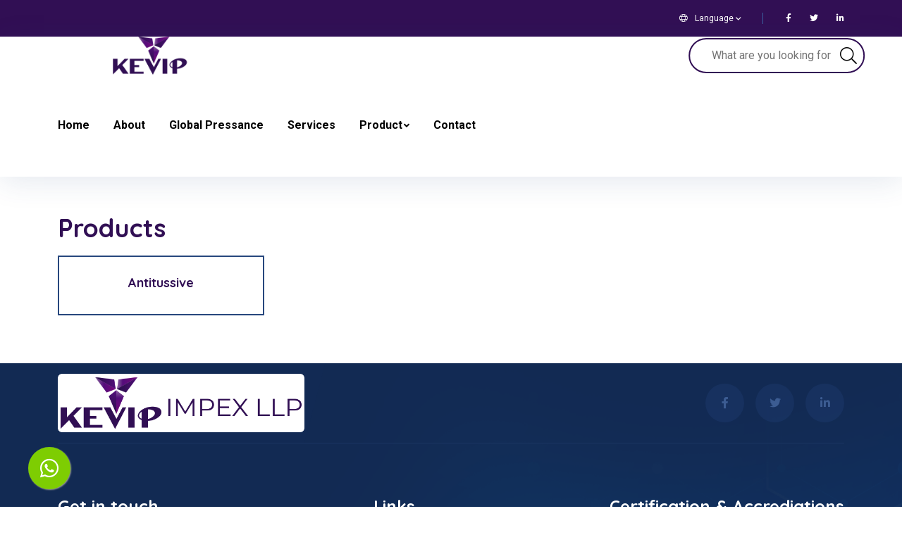

--- FILE ---
content_type: text/html; charset=UTF-8
request_url: https://kevipimpex.com/product/101
body_size: 8578
content:
<!doctype html>
<html class="no-js" lang="en">
   <meta http-equiv="content-type" content="text/html;charset=UTF-8" />
   <head>
      <meta charset="utf-8">
      <meta http-equiv="x-ua-compatible" content="ie=edge">
      <title>Products</title>
      <meta name="author" content="Kevip Impex">
      <meta name="description" content="Top Pharmaceutical Company India. Kevip Impex LLP is a leading supplier, exporter & dropshipper of Pharma finished formulation & generic medicine products in Surat - India.">
      <meta name="keywords" content="Top Pharmaceutical Manufacturing Company, Leading Pharmaceutical Manufacturing Company, Pharmaceutical Formulation Manufacturers In India, Pharmaceutical Formulation Exporters In India, Pharmaceutical Formulation Suppliers In India,  Pharmaceutical P">
      <meta name="robots" content="INDEX,FOLLOW">
      <meta name="viewport" content="width=device-width,initial-scale=1,shrink-to-fit=no">
      <link rel="preconnect" href="https://fonts.gstatic.com/">
      <link href="https://fonts.googleapis.com/css2?family=Dancing+Script:wght@400;700&amp;family=Quicksand:wght@400;700&amp;family=Roboto:wght@400;500;700&amp;display=swap" rel="stylesheet">
      
      <link rel="icon" type="image/png" sizes="192x192" href="https://kevipimpex.com/public/assets/img/favicons/icon.png">
      <!-- <link rel="manifest" href="assets/img/favicons/manifest.html"> -->
      <!-- <meta name="msapplication-TileColor" content="#ffffff"> -->
      <!-- <meta name="msapplication-TileImage" content="assets/img/favicons/ms-icon-144x144.png"> -->
      <meta name="theme-color" content="#ffffff">
      <link rel="stylesheet" href="https://kevipimpex.com/public/assets/css/app.min.css">
      <link rel="stylesheet" href="https://kevipimpex.com/public/assets/css/fontawesome.min.css">
      <link rel="stylesheet" href="https://kevipimpex.com/public/assets/css/animate.min.css">
      <link rel="stylesheet" href="https://kevipimpex.com/public/assets/css/style.css">
      <link rel="stylesheet" href="https://kevipimpex.com/public/assets/css/theme-color1.css">
      <style type="text/css">
         .searchbox {
             position: relative;
             /*display: contents;*/
             /* top: 0; */
              left: 166px; 
             /* background-color: rgb(255 255 255 / 95%); */
             /* height: 0; */
             width: 24%;
             /* overflow: hidden; */
             /* z-index: 99999; */
             /* opacity: 0; */
             /* visibility: hidden; */
             /* border-radius: 50%; */
             -webkit-transform: translateX(-50%);
             -ms-transform: translateX(-50%);
             transform: translateX(-50%);
             -webkit-transition: all ease 0.4s;
             transition: all ease 0.4s;
         }
         .searchbox form input {
             font-size: 16px;
             height: 50px;
             width: 100%;
             border: 2px solid rgba(var(--theme-color), 1);
             background-color: #FFF;
             padding-left: 30px;
             color: #000;
             border-radius: 50px;
         }
         .searchbox form button {
             position: absolute;
             /*top: 37px;*/
             top: -9px;
             background-color: transparent;
             border: none;
             color: #000;
             font-size: 24px;
             /*margin-left: -66px;*/
             /* right: 0px; */
             right: 0px;
             /* color: var(--white-color); */
             cursor: pointer;
             width: 70px;
             height: 70px;
             /* -webkit-transition: all ease 0.4s; */
             /* transition: all ease 0.4s; */
             /* -webkit-transform: scale(1.001); */
             -ms-transform: scale(1.001);
             /* transform: scale(1.001);*/
         }
         @media  only screen and (max-width: 600px) {
            .searchbox {
               display: none;
            }
            .header1-logo{
               margin-top: 20px;
            }
         }
         .skiptranslate{
            display: none;
         }
         body{
            top: 0px !important;
         }
      </style>
   </head>
   <body>
      <div class="vs-menu-wrapper">
         <div class="vs-menu-area text-center">
            <button class="vs-menu-toggle"><i class="fal fa-times"></i></button>
            <div class="mobile-logo"><a href="https://kevipimpex.com"><img src="https://kevipimpex.com/public/assets/img/logo.png" style="width: 300px;" alt="Kevip Impex"></a></div>
            <form method="post" action="https://kevipimpex.com/searchproduct" class="mobile-menu-form">
               <input type="hidden" name="_token" value="yuNSmcL2n2XbtLSfJeDKrAlJco9H6VeMIvbcjmyN" />
               <input type="text" name="searchtxt" class="form-control" placeholder="Search..."> <button type="submit"><i class="fas fa-search"></i></button>
            </form>
            <div class="vs-mobile-menu">
               <ul>
                  <li><a href="https://kevipimpex.com">Home</a></li>
                  <li><a href="https://kevipimpex.com/aboutus">About</a></li>
                  <li><a href="https://kevipimpex.com/global-pressance">Global Pressance</a></li>
                  <li><a href="https://kevipimpex.com/service">Services</a></li>
                  <!-- <li><a href="https://kevipimpex.com/product">Product</a></li> -->
                  <li class="menu-item-has-children vs-item-has-children">
                     <a class="vs-mean-expand">Product</a>
                     <ul class="sub-menu vs-submenu" style="display: none;">
                                                <li>
                           <a>Tablets</a>
                           <ul class="sub-menu vs-submenu">
                                                            <li><a href="https://kevipimpex.com/product/4">Analgesic</a></li>
                                                         <li><a href="https://kevipimpex.com/product/10">Anthelmintic</a></li>
                                                         <li><a href="https://kevipimpex.com/product/12">Anti Allergic</a></li>
                                                         <li><a href="https://kevipimpex.com/product/16">Anti Anxiety</a></li>
                                                         <li><a href="https://kevipimpex.com/product/18">Anti Cancer</a></li>
                                                         <li><a href="https://kevipimpex.com/product/21">Anti Diabetic</a></li>
                                                         <li><a href="https://kevipimpex.com/product/22">Anti HIV</a></li>
                                                         <li><a href="https://kevipimpex.com/product/25">Anti Inflammatory</a></li>
                                                         <li><a href="https://kevipimpex.com/product/32">Anti Vomiting</a></li>
                                                         <li><a href="https://kevipimpex.com/product/35">Antiarrhythmics</a></li>
                                                         <li><a href="https://kevipimpex.com/product/36">Antiasthmatic</a></li>
                                                         <li><a href="https://kevipimpex.com/product/39">Antibiotic</a></li>
                                                         <li><a href="https://kevipimpex.com/product/46">Anticoagulant</a></li>
                                                         <li><a href="https://kevipimpex.com/product/49">Anticonvulsant</a></li>
                                                         <li><a href="https://kevipimpex.com/product/52">Antidepressant</a></li>
                                                         <li><a href="https://kevipimpex.com/product/54">Antidiarrheal</a></li>
                                                         <li><a href="https://kevipimpex.com/product/58">Antiemetic</a></li>
                                                         <li><a href="https://kevipimpex.com/product/61">Antiepileptic</a></li>
                                                         <li><a href="https://kevipimpex.com/product/64">Antifungal</a></li>
                                                         <li><a href="https://kevipimpex.com/product/72">Antihistamine</a></li>
                                                         <li><a href="https://kevipimpex.com/product/76">Antihypertensive</a></li>
                                                         <li><a href="https://kevipimpex.com/product/79">Antilipidemic</a></li>
                                                         <li><a href="https://kevipimpex.com/product/80">Antimalarial</a></li>
                                                         <li><a href="https://kevipimpex.com/product/83">Antiparasitic</a></li>
                                                         <li><a href="https://kevipimpex.com/product/85">Antiparkinson</a></li>
                                                         <li><a href="https://kevipimpex.com/product/86">Antiplatelets</a></li>
                                                         <li><a href="https://kevipimpex.com/product/89">Antiprotozoal</a></li>
                                                         <li><a href="https://kevipimpex.com/product/92">Antipsychotic</a></li>
                                                         <li><a href="https://kevipimpex.com/product/95">Antipyretic</a></li>
                                                         <li><a href="https://kevipimpex.com/product/99">Antituberculosis</a></li>
                                                         <li><a href="https://kevipimpex.com/product/101">Antitussive</a></li>
                                                         <li><a href="https://kevipimpex.com/product/103">Antiulcer</a></li>
                                                         <li><a href="https://kevipimpex.com/product/107">Antiviral</a></li>
                                                         <li><a href="https://kevipimpex.com/product/111">Arthritis</a></li>
                                                         <li><a href="https://kevipimpex.com/product/114">Birth Control</a></li>
                                                         <li><a href="https://kevipimpex.com/product/115">Bronchodilator</a></li>
                                                         <li><a href="https://kevipimpex.com/product/118">CNS Drugs</a></li>
                                                         <li><a href="https://kevipimpex.com/product/121">Cardiovascular Agent</a></li>
                                                         <li><a href="https://kevipimpex.com/product/122">Diuretic</a></li>
                                                         <li><a href="https://kevipimpex.com/product/124">Erectile Dysfunction</a></li>
                                                         <li><a href="https://kevipimpex.com/product/125">Generic Drugs</a></li>
                                                         <li><a href="https://kevipimpex.com/product/131">Hepatitis Treatment</a></li>
                                                         <li><a href="https://kevipimpex.com/product/132">Hepatitis Treatment</a></li>
                                                         <li><a href="https://kevipimpex.com/product/133">Hormonal</a></li>
                                                         <li><a href="https://kevipimpex.com/product/135">Muscle Relaxant</a></li>
                                                         <li><a href="https://kevipimpex.com/product/136">NSAID</a></li>
                                                         <li><a href="https://kevipimpex.com/product/140">Nootropic</a></li>
                                                         <li><a href="https://kevipimpex.com/product/143">Steroid</a></li>
                                                         <li><a href="https://kevipimpex.com/product/147">Vitamin supplement</a></li>
                                                      </ul>
                        </li>
                                                <li>
                           <a>Capsule</a>
                           <ul class="sub-menu vs-submenu">
                                                            <li><a href="https://kevipimpex.com/product/5">Analgesic</a></li>
                                                         <li><a href="https://kevipimpex.com/product/17">Anti Anxiety</a></li>
                                                         <li><a href="https://kevipimpex.com/product/19">Anti Cancer</a></li>
                                                         <li><a href="https://kevipimpex.com/product/23">Anti HIV</a></li>
                                                         <li><a href="https://kevipimpex.com/product/26">Anti Inflammatory</a></li>
                                                         <li><a href="https://kevipimpex.com/product/40">Antibiotic</a></li>
                                                         <li><a href="https://kevipimpex.com/product/50">Anticonvulsant</a></li>
                                                         <li><a href="https://kevipimpex.com/product/53">Antidepressant</a></li>
                                                         <li><a href="https://kevipimpex.com/product/55">Antidiarrheal</a></li>
                                                         <li><a href="https://kevipimpex.com/product/62">Antiepileptic</a></li>
                                                         <li><a href="https://kevipimpex.com/product/65">Antifungal</a></li>
                                                         <li><a href="https://kevipimpex.com/product/77">Antihypertensive</a></li>
                                                         <li><a href="https://kevipimpex.com/product/87">Antiplatelets</a></li>
                                                         <li><a href="https://kevipimpex.com/product/93">Antipsychotic</a></li>
                                                         <li><a href="https://kevipimpex.com/product/96">Antipyretic</a></li>
                                                         <li><a href="https://kevipimpex.com/product/100">Antituberculosis</a></li>
                                                         <li><a href="https://kevipimpex.com/product/104">Antiulcer</a></li>
                                                         <li><a href="https://kevipimpex.com/product/108">Antiviral</a></li>
                                                         <li><a href="https://kevipimpex.com/product/112">Arthritis</a></li>
                                                         <li><a href="https://kevipimpex.com/product/119">CNS Drugs</a></li>
                                                         <li><a href="https://kevipimpex.com/product/123">Diuretic</a></li>
                                                         <li><a href="https://kevipimpex.com/product/126">Generic Drugs</a></li>
                                                         <li><a href="https://kevipimpex.com/product/137">NSAID</a></li>
                                                      </ul>
                        </li>
                                                <li>
                           <a>Injection</a>
                           <ul class="sub-menu vs-submenu">
                                                            <li><a href="https://kevipimpex.com/product/2">Anaesthetic</a></li>
                                                         <li><a href="https://kevipimpex.com/product/6">Analgesic</a></li>
                                                         <li><a href="https://kevipimpex.com/product/14">Anti Allergic</a></li>
                                                         <li><a href="https://kevipimpex.com/product/20">Anti Cancer</a></li>
                                                         <li><a href="https://kevipimpex.com/product/28">Anti Inflammatory</a></li>
                                                         <li><a href="https://kevipimpex.com/product/33">Anti Vomiting</a></li>
                                                         <li><a href="https://kevipimpex.com/product/42">Antibiotic</a></li>
                                                         <li><a href="https://kevipimpex.com/product/47">Anticoagulant</a></li>
                                                         <li><a href="https://kevipimpex.com/product/51">Anticonvulsant</a></li>
                                                         <li><a href="https://kevipimpex.com/product/59">Antiemetic</a></li>
                                                         <li><a href="https://kevipimpex.com/product/63">Antiepileptic</a></li>
                                                         <li><a href="https://kevipimpex.com/product/74">Antihistamine</a></li>
                                                         <li><a href="https://kevipimpex.com/product/78">Antihypertensive</a></li>
                                                         <li><a href="https://kevipimpex.com/product/81">Antimalarial</a></li>
                                                         <li><a href="https://kevipimpex.com/product/88">Antiplatelets</a></li>
                                                         <li><a href="https://kevipimpex.com/product/90">Antiprotozoal</a></li>
                                                         <li><a href="https://kevipimpex.com/product/94">Antipsychotic</a></li>
                                                         <li><a href="https://kevipimpex.com/product/97">Antipyretic</a></li>
                                                         <li><a href="https://kevipimpex.com/product/105">Antiulcer</a></li>
                                                         <li><a href="https://kevipimpex.com/product/109">Antiviral</a></li>
                                                         <li><a href="https://kevipimpex.com/product/113">Arthritis</a></li>
                                                         <li><a href="https://kevipimpex.com/product/120">CNS Drugs</a></li>
                                                         <li><a href="https://kevipimpex.com/product/128">Generic Drugs</a></li>
                                                         <li><a href="https://kevipimpex.com/product/138">NSAID</a></li>
                                                         <li><a href="https://kevipimpex.com/product/141">Nootropic</a></li>
                                                         <li><a href="https://kevipimpex.com/product/142">Penicillin</a></li>
                                                         <li><a href="https://kevipimpex.com/product/145">Steroid</a></li>
                                                         <li><a href="https://kevipimpex.com/product/148">Vitamin supplement</a></li>
                                                      </ul>
                        </li>
                                                <li>
                           <a>Creams</a>
                           <ul class="sub-menu vs-submenu">
                                                            <li><a href="https://kevipimpex.com/product/7">Analgesic</a></li>
                                                         <li><a href="https://kevipimpex.com/product/29">Anti Inflammatory</a></li>
                                                         <li><a href="https://kevipimpex.com/product/43">Antibiotic</a></li>
                                                         <li><a href="https://kevipimpex.com/product/48">Anticoagulant</a></li>
                                                         <li><a href="https://kevipimpex.com/product/67">Antifungal</a></li>
                                                         <li><a href="https://kevipimpex.com/product/129">Generic Drugs</a></li>
                                                      </ul>
                        </li>
                                                <li>
                           <a>Other</a>
                           <ul class="sub-menu vs-submenu">
                                                            <li><a href="https://kevipimpex.com/product/3">Anaesthetic</a></li>
                                                         <li><a href="https://kevipimpex.com/product/9">Analgesic</a></li>
                                                         <li><a href="https://kevipimpex.com/product/31">Anti Inflammatory</a></li>
                                                         <li><a href="https://kevipimpex.com/product/38">Antiasthmatic</a></li>
                                                         <li><a href="https://kevipimpex.com/product/45">Antibiotic</a></li>
                                                         <li><a href="https://kevipimpex.com/product/57">Antidiarrheal</a></li>
                                                         <li><a href="https://kevipimpex.com/product/71">Antifungal</a></li>
                                                         <li><a href="https://kevipimpex.com/product/134">Hormonal</a></li>
                                                         <li><a href="https://kevipimpex.com/product/146">Thyroid Hormones</a></li>
                                                      </ul>
                        </li>
                                                <li>
                           <a>Suspension/syrup</a>
                           <ul class="sub-menu vs-submenu">
                                                            <li><a href="https://kevipimpex.com/product/8">Analgesic</a></li>
                                                         <li><a href="https://kevipimpex.com/product/11">Anthelmintic</a></li>
                                                         <li><a href="https://kevipimpex.com/product/15">Anti Allergic</a></li>
                                                         <li><a href="https://kevipimpex.com/product/30">Anti Inflammatory</a></li>
                                                         <li><a href="https://kevipimpex.com/product/34">AntiVomiting</a></li>
                                                         <li><a href="https://kevipimpex.com/product/37">Antiasthmatic</a></li>
                                                         <li><a href="https://kevipimpex.com/product/44">Antibiotic</a></li>
                                                         <li><a href="https://kevipimpex.com/product/56">Antidiarrheal</a></li>
                                                         <li><a href="https://kevipimpex.com/product/60">Antiemetic</a></li>
                                                         <li><a href="https://kevipimpex.com/product/75">Antihistamine</a></li>
                                                         <li><a href="https://kevipimpex.com/product/82">Antimalarial</a></li>
                                                         <li><a href="https://kevipimpex.com/product/84">Antiparasitic</a></li>
                                                         <li><a href="https://kevipimpex.com/product/91">Antiprotozoal</a></li>
                                                         <li><a href="https://kevipimpex.com/product/98">Antipyretic</a></li>
                                                         <li><a href="https://kevipimpex.com/product/102">Antitussive</a></li>
                                                         <li><a href="https://kevipimpex.com/product/106">Antiulcer</a></li>
                                                         <li><a href="https://kevipimpex.com/product/110">Appetite Stimulant</a></li>
                                                         <li><a href="https://kevipimpex.com/product/117">Bronchodilator</a></li>
                                                         <li><a href="https://kevipimpex.com/product/130">Generic Drugs</a></li>
                                                         <li><a href="https://kevipimpex.com/product/139">NSAID</a></li>
                                                         <li><a href="https://kevipimpex.com/product/149">Vitamin supplement</a></li>
                                                      </ul>
                        </li>
                                                <li>
                           <a>Eye/Ear Drop</a>
                           <ul class="sub-menu vs-submenu">
                                                            <li><a href="https://kevipimpex.com/product/13">Anti Allergic</a></li>
                                                         <li><a href="https://kevipimpex.com/product/27">Anti Inflammatory</a></li>
                                                         <li><a href="https://kevipimpex.com/product/41">Antibiotic</a></li>
                                                         <li><a href="https://kevipimpex.com/product/66">Antifungal</a></li>
                                                         <li><a href="https://kevipimpex.com/product/73">Antihistamine</a></li>
                                                         <li><a href="https://kevipimpex.com/product/127">Generic Drugs</a></li>
                                                         <li><a href="https://kevipimpex.com/product/144">Steroid</a></li>
                                                      </ul>
                        </li>
                                                <li>
                           <a>API</a>
                           <ul class="sub-menu vs-submenu">
                                                            <li><a href="https://kevipimpex.com/product/68">APIS</a></li>
                                                         <li><a href="https://kevipimpex.com/product/69">Intermediate</a></li>
                                                      </ul>
                        </li>
                                                <li>
                           <a>AYURVEDIC RANGE</a>
                           <ul class="sub-menu vs-submenu">
                                                            <li><a href="https://kevipimpex.com/product/151">AYURVEDIC RANGE</a></li>
                                                      </ul>
                        </li>
                                             </ul>
                  </li>
                  <li><a href="https://kevipimpex.com/contactus">Contact</a></li>
               </ul>
            </div>
         </div>
      </div>
      <!-- <div class="vs-menu-wrapper">
         <div class="vs-menu-area text-center">
            <button class="vs-menu-toggle"><i class="fal fa-times"></i></button>
            <div class="mobile-logo">
               <a href="https://kevipimpex.com"><img src="https://kevipimpex.com/public/assets/img/logo-mobile.png" alt="Medilax"></a>
            </div>
            <form method="post" action="https://kevipimpex.com/searchproduct" class="mobile-menu-form"><input name="searchtxt" type="text" class="form-control" placeholder="Search..."> <button type="submit"><i class="fas fa-search"></i></button></form>
            <div class="vs-mobile-menu">
               <ul>
                  <li><a href="https://kevipimpex.com">Home</a></li>
                  <li><a href="https://kevipimpex.com/aboutus">About</a></li>
                  <li><a href="https://kevipimpex.com/service">Services</a></li>
                  <li><a href="https://kevipimpex.com/product">Product</a></li>
                  <li><a href="https://kevipimpex.com/contactus">Contact</a></li>
               </ul>
            </div>

            

         </div>
      </div> -->
     
      <div class="popup-search-box d-none d-lg-block">
         <button class="searchClose border-theme text-theme"><i class="fal fa-times"></i></button>
         <form method="post" action="https://kevipimpex.com/searchproduct">
            <input type="text" name="searchtxt" class="border-theme" placeholder="What are you looking for">
            <button type="submit"><i class="fal fa-search"></i></button>
         </form>
      </div>
      <header class="header-wrapper header-layout1">
         <!-- d-none -->
         <div class="header-top bg-title py-2 d-md-block">
            <div class="container custom-container py-1">
               <div class="row justify-content-center justify-content-xl-between">
                  <div class="col-auto">
                     <ul class="header-top-info list-unstyled m-0">
                        <!--<li><i class="far fa-envelope"></i><a href="mailto:info@kevipimpex.com" class="text-reset">info@kevipimpex.com</a></li>
                        <li><i class="far fa-map-marker-alt"></i>Shop 111, Rajvi Shopping, Sarthana-jakatnaka, Surat, Gujarat, India</li>
                        <li><i class="fas fa-phone-alt"></i><a class="text-reset" href="tel:9510865950">+91 95108 65950</a> / <a class="text-reset" href="tel:8000666861">+91 80006 66861</a></li>-->
                     </ul>
                  </div>
                  <div class="col-auto d-xl-block">
                     <ul class="head-top-links text-end">
                        <!-- <div id="google_translate_element"></div> -->

                        <li>
                           <a class="dropdown-toggle notranslate" href="#" role="button" id="dropdownMenuLink1" data-bs-toggle="dropdown" aria-expanded="false"><i class="fal fa-globe"></i> Language </a>
                           <ul class="dropdown-menu" aria-labelledby="dropdownMenuLink1">
                              <!-- <li><a href="#googtrans(en|en)" class="lang-select notranslate" data-lang="en">English</a></li>
                              <li><a href="#googtrans(en|fr)" class="lang-select notranslate" data-lang="fr">French</a></li>
                              <li><a href="#googtrans(en|ru)" class="lang-select notranslate" data-lang="ru">Russian</a></li>
                              <li><a href="#googtrans(en|es)" class="lang-select notranslate" data-lang="es">Spanish</a></li>
                              <li><a href="#googtrans(en|de)" class="lang-select notranslate" data-lang="de">Germany</a></li>
                              <li><a href="#googtrans(en|ar)" class="lang-select notranslate" data-lang="ar">Arabian</a></li> -->
                              <li><a href="#" onclick="doGTranslate('en|en');return false;" class="notranslate" data-lang="en">English</a></li>
                              <li><a href="#" onclick="doGTranslate('en|fr');return false;" class="notranslate" data-lang="fr">French</a></li>
                              <li><a href="#" onclick="doGTranslate('en|ru');return false;" class="notranslate" data-lang="ru">Russian</a></li>
                              <li><a href="#" onclick="doGTranslate('en|es');return false;" class="notranslate" data-lang="es">Spanish</a></li>
                              <li><a href="#" onclick="doGTranslate('en|de');return false;" class="notranslate" data-lang="de">Germany</a></li>
                              <li><a href="#" onclick="doGTranslate('en|ar');return false;" class="notranslate" data-lang="ar">Arabian</a></li>
                           </ul>
                        </li>
                        <li>
                           <ul class="header-social">
                              <li><a target="_blank" href="https://www.facebook.com/profile.php?id=100078276565039"><i class="fab fa-facebook-f"></i></a></li>
                              <li><a href="#"><i class="fab fa-twitter"></i></a></li>
                              <li><a target="_blank" href="https://www.linkedin.com/in/vishal-patel-a9658615a"><i class="fab fa-linkedin-in"></i></a></li>
                           </ul>
                        </li>
                        <!-- <li><button type="submit" class="header-search-btn searchBoxTggler">Search<i class="far fa-search"></i></button></li> -->
                     </ul>
                  </div>
               </div>
            </div>
         </div>
         <div class="sticky-wrap" style="box-shadow:0px 7px 40px 0px rgba(39,71,125,0.12)">
            <div class="sticky-active">
               <div class="header-main">
                  <div class="container custom-container position-relative">
                     <div class="row align-items-center justify-content-between">
                        <div class="col-auto col-xl-3 col-xxl-auto d-flex">
                           <div class="header1-logo"><a href="https://kevipimpex.com"><img src="https://kevipimpex.com/public/assets/img/logo.png" style="width: 350px;" alt="Logo"></a></div>
                           <!-- <div class="d-none-xxxl header-call phone-box d-flex align-items-center">
                              <span class="box-icon"><i class="fas fa-phone-alt"></i></span>
                              <div class="media-body">
                                 <span class="fs-xs text-title">Call Anytime</span>
                                 <p class="h4 fw-bold lh-1 mb-0"><a href="tel:9510865950">95108 65950</a></p>
                              </div>
                           </div> -->
                        </div>
                        <div class="col-auto searchbox">
                           <form method="post" action="https://kevipimpex.com/searchproduct">
                              <input type="hidden" name="_token" value="yuNSmcL2n2XbtLSfJeDKrAlJco9H6VeMIvbcjmyN" />
                              <input type="text" name="searchtxt" class="border-theme" placeholder="What are you looking for">
                              <button type="submit"><i class="fal fa-search"></i></button>
                           </form>
                        </div>
                        <div class="col-auto col-xl-9 col-xxl-auto py-3 py-lg-0">
                           <div class="row justify-content-xl-between justify-content-xxl-end align-items-center">
                              <div class="col-auto">
                                 <nav class="main-menu menu-style1 d-none d-lg-block">
                                    <ul>
                                       <li><a href="https://kevipimpex.com">Home</a></li>
                                       <li><a href="https://kevipimpex.com/aboutus">About</a></li>
                                       <li><a href="https://kevipimpex.com/global-pressance">Global Pressance</a></li>
                                       <li><a href="https://kevipimpex.com/service">Services</a></li>
                                       <!-- <li><a href="https://kevipimpex.com/product">Product</a></li> -->
                                       <li class="menu-item-has-children">
                                          <a>Product</a>
                                          <ul class="sub-menu">
                                                                                          <li>
                                                <a>Tablets</a>
                                                <ul class="sub-menu">
                                                                                                      <li><a href="https://kevipimpex.com/product/4">Analgesic</a></li>
                                                                                                   <li><a href="https://kevipimpex.com/product/10">Anthelmintic</a></li>
                                                                                                   <li><a href="https://kevipimpex.com/product/12">Anti Allergic</a></li>
                                                                                                   <li><a href="https://kevipimpex.com/product/16">Anti Anxiety</a></li>
                                                                                                   <li><a href="https://kevipimpex.com/product/18">Anti Cancer</a></li>
                                                                                                   <li><a href="https://kevipimpex.com/product/21">Anti Diabetic</a></li>
                                                                                                   <li><a href="https://kevipimpex.com/product/22">Anti HIV</a></li>
                                                                                                   <li><a href="https://kevipimpex.com/product/25">Anti Inflammatory</a></li>
                                                                                                   <li><a href="https://kevipimpex.com/product/32">Anti Vomiting</a></li>
                                                                                                   <li><a href="https://kevipimpex.com/product/35">Antiarrhythmics</a></li>
                                                                                                   <li><a href="https://kevipimpex.com/product/36">Antiasthmatic</a></li>
                                                                                                   <li><a href="https://kevipimpex.com/product/39">Antibiotic</a></li>
                                                                                                   <li><a href="https://kevipimpex.com/product/46">Anticoagulant</a></li>
                                                                                                   <li><a href="https://kevipimpex.com/product/49">Anticonvulsant</a></li>
                                                                                                   <li><a href="https://kevipimpex.com/product/52">Antidepressant</a></li>
                                                                                                   <li><a href="https://kevipimpex.com/product/54">Antidiarrheal</a></li>
                                                                                                   <li><a href="https://kevipimpex.com/product/58">Antiemetic</a></li>
                                                                                                   <li><a href="https://kevipimpex.com/product/61">Antiepileptic</a></li>
                                                                                                   <li><a href="https://kevipimpex.com/product/64">Antifungal</a></li>
                                                                                                   <li><a href="https://kevipimpex.com/product/72">Antihistamine</a></li>
                                                                                                   <li><a href="https://kevipimpex.com/product/76">Antihypertensive</a></li>
                                                                                                   <li><a href="https://kevipimpex.com/product/79">Antilipidemic</a></li>
                                                                                                   <li><a href="https://kevipimpex.com/product/80">Antimalarial</a></li>
                                                                                                   <li><a href="https://kevipimpex.com/product/83">Antiparasitic</a></li>
                                                                                                   <li><a href="https://kevipimpex.com/product/85">Antiparkinson</a></li>
                                                                                                   <li><a href="https://kevipimpex.com/product/86">Antiplatelets</a></li>
                                                                                                   <li><a href="https://kevipimpex.com/product/89">Antiprotozoal</a></li>
                                                                                                   <li><a href="https://kevipimpex.com/product/92">Antipsychotic</a></li>
                                                                                                   <li><a href="https://kevipimpex.com/product/95">Antipyretic</a></li>
                                                                                                   <li><a href="https://kevipimpex.com/product/99">Antituberculosis</a></li>
                                                                                                   <li><a href="https://kevipimpex.com/product/101">Antitussive</a></li>
                                                                                                   <li><a href="https://kevipimpex.com/product/103">Antiulcer</a></li>
                                                                                                   <li><a href="https://kevipimpex.com/product/107">Antiviral</a></li>
                                                                                                   <li><a href="https://kevipimpex.com/product/111">Arthritis</a></li>
                                                                                                   <li><a href="https://kevipimpex.com/product/114">Birth Control</a></li>
                                                                                                   <li><a href="https://kevipimpex.com/product/115">Bronchodilator</a></li>
                                                                                                   <li><a href="https://kevipimpex.com/product/118">CNS Drugs</a></li>
                                                                                                   <li><a href="https://kevipimpex.com/product/121">Cardiovascular Agent</a></li>
                                                                                                   <li><a href="https://kevipimpex.com/product/122">Diuretic</a></li>
                                                                                                   <li><a href="https://kevipimpex.com/product/124">Erectile Dysfunction</a></li>
                                                                                                   <li><a href="https://kevipimpex.com/product/125">Generic Drugs</a></li>
                                                                                                   <li><a href="https://kevipimpex.com/product/131">Hepatitis Treatment</a></li>
                                                                                                   <li><a href="https://kevipimpex.com/product/132">Hepatitis Treatment</a></li>
                                                                                                   <li><a href="https://kevipimpex.com/product/133">Hormonal</a></li>
                                                                                                   <li><a href="https://kevipimpex.com/product/135">Muscle Relaxant</a></li>
                                                                                                   <li><a href="https://kevipimpex.com/product/136">NSAID</a></li>
                                                                                                   <li><a href="https://kevipimpex.com/product/140">Nootropic</a></li>
                                                                                                   <li><a href="https://kevipimpex.com/product/143">Steroid</a></li>
                                                                                                   <li><a href="https://kevipimpex.com/product/147">Vitamin supplement</a></li>
                                                                                                </ul>
                                             </li>
                                                                                          <li>
                                                <a>Capsule</a>
                                                <ul class="sub-menu">
                                                                                                      <li><a href="https://kevipimpex.com/product/5">Analgesic</a></li>
                                                                                                   <li><a href="https://kevipimpex.com/product/17">Anti Anxiety</a></li>
                                                                                                   <li><a href="https://kevipimpex.com/product/19">Anti Cancer</a></li>
                                                                                                   <li><a href="https://kevipimpex.com/product/23">Anti HIV</a></li>
                                                                                                   <li><a href="https://kevipimpex.com/product/26">Anti Inflammatory</a></li>
                                                                                                   <li><a href="https://kevipimpex.com/product/40">Antibiotic</a></li>
                                                                                                   <li><a href="https://kevipimpex.com/product/50">Anticonvulsant</a></li>
                                                                                                   <li><a href="https://kevipimpex.com/product/53">Antidepressant</a></li>
                                                                                                   <li><a href="https://kevipimpex.com/product/55">Antidiarrheal</a></li>
                                                                                                   <li><a href="https://kevipimpex.com/product/62">Antiepileptic</a></li>
                                                                                                   <li><a href="https://kevipimpex.com/product/65">Antifungal</a></li>
                                                                                                   <li><a href="https://kevipimpex.com/product/77">Antihypertensive</a></li>
                                                                                                   <li><a href="https://kevipimpex.com/product/87">Antiplatelets</a></li>
                                                                                                   <li><a href="https://kevipimpex.com/product/93">Antipsychotic</a></li>
                                                                                                   <li><a href="https://kevipimpex.com/product/96">Antipyretic</a></li>
                                                                                                   <li><a href="https://kevipimpex.com/product/100">Antituberculosis</a></li>
                                                                                                   <li><a href="https://kevipimpex.com/product/104">Antiulcer</a></li>
                                                                                                   <li><a href="https://kevipimpex.com/product/108">Antiviral</a></li>
                                                                                                   <li><a href="https://kevipimpex.com/product/112">Arthritis</a></li>
                                                                                                   <li><a href="https://kevipimpex.com/product/119">CNS Drugs</a></li>
                                                                                                   <li><a href="https://kevipimpex.com/product/123">Diuretic</a></li>
                                                                                                   <li><a href="https://kevipimpex.com/product/126">Generic Drugs</a></li>
                                                                                                   <li><a href="https://kevipimpex.com/product/137">NSAID</a></li>
                                                                                                </ul>
                                             </li>
                                                                                          <li>
                                                <a>Injection</a>
                                                <ul class="sub-menu">
                                                                                                      <li><a href="https://kevipimpex.com/product/2">Anaesthetic</a></li>
                                                                                                   <li><a href="https://kevipimpex.com/product/6">Analgesic</a></li>
                                                                                                   <li><a href="https://kevipimpex.com/product/14">Anti Allergic</a></li>
                                                                                                   <li><a href="https://kevipimpex.com/product/20">Anti Cancer</a></li>
                                                                                                   <li><a href="https://kevipimpex.com/product/28">Anti Inflammatory</a></li>
                                                                                                   <li><a href="https://kevipimpex.com/product/33">Anti Vomiting</a></li>
                                                                                                   <li><a href="https://kevipimpex.com/product/42">Antibiotic</a></li>
                                                                                                   <li><a href="https://kevipimpex.com/product/47">Anticoagulant</a></li>
                                                                                                   <li><a href="https://kevipimpex.com/product/51">Anticonvulsant</a></li>
                                                                                                   <li><a href="https://kevipimpex.com/product/59">Antiemetic</a></li>
                                                                                                   <li><a href="https://kevipimpex.com/product/63">Antiepileptic</a></li>
                                                                                                   <li><a href="https://kevipimpex.com/product/74">Antihistamine</a></li>
                                                                                                   <li><a href="https://kevipimpex.com/product/78">Antihypertensive</a></li>
                                                                                                   <li><a href="https://kevipimpex.com/product/81">Antimalarial</a></li>
                                                                                                   <li><a href="https://kevipimpex.com/product/88">Antiplatelets</a></li>
                                                                                                   <li><a href="https://kevipimpex.com/product/90">Antiprotozoal</a></li>
                                                                                                   <li><a href="https://kevipimpex.com/product/94">Antipsychotic</a></li>
                                                                                                   <li><a href="https://kevipimpex.com/product/97">Antipyretic</a></li>
                                                                                                   <li><a href="https://kevipimpex.com/product/105">Antiulcer</a></li>
                                                                                                   <li><a href="https://kevipimpex.com/product/109">Antiviral</a></li>
                                                                                                   <li><a href="https://kevipimpex.com/product/113">Arthritis</a></li>
                                                                                                   <li><a href="https://kevipimpex.com/product/120">CNS Drugs</a></li>
                                                                                                   <li><a href="https://kevipimpex.com/product/128">Generic Drugs</a></li>
                                                                                                   <li><a href="https://kevipimpex.com/product/138">NSAID</a></li>
                                                                                                   <li><a href="https://kevipimpex.com/product/141">Nootropic</a></li>
                                                                                                   <li><a href="https://kevipimpex.com/product/142">Penicillin</a></li>
                                                                                                   <li><a href="https://kevipimpex.com/product/145">Steroid</a></li>
                                                                                                   <li><a href="https://kevipimpex.com/product/148">Vitamin supplement</a></li>
                                                                                                </ul>
                                             </li>
                                                                                          <li>
                                                <a>Creams</a>
                                                <ul class="sub-menu">
                                                                                                      <li><a href="https://kevipimpex.com/product/7">Analgesic</a></li>
                                                                                                   <li><a href="https://kevipimpex.com/product/29">Anti Inflammatory</a></li>
                                                                                                   <li><a href="https://kevipimpex.com/product/43">Antibiotic</a></li>
                                                                                                   <li><a href="https://kevipimpex.com/product/48">Anticoagulant</a></li>
                                                                                                   <li><a href="https://kevipimpex.com/product/67">Antifungal</a></li>
                                                                                                   <li><a href="https://kevipimpex.com/product/129">Generic Drugs</a></li>
                                                                                                </ul>
                                             </li>
                                                                                          <li>
                                                <a>Other</a>
                                                <ul class="sub-menu">
                                                                                                      <li><a href="https://kevipimpex.com/product/3">Anaesthetic</a></li>
                                                                                                   <li><a href="https://kevipimpex.com/product/9">Analgesic</a></li>
                                                                                                   <li><a href="https://kevipimpex.com/product/31">Anti Inflammatory</a></li>
                                                                                                   <li><a href="https://kevipimpex.com/product/38">Antiasthmatic</a></li>
                                                                                                   <li><a href="https://kevipimpex.com/product/45">Antibiotic</a></li>
                                                                                                   <li><a href="https://kevipimpex.com/product/57">Antidiarrheal</a></li>
                                                                                                   <li><a href="https://kevipimpex.com/product/71">Antifungal</a></li>
                                                                                                   <li><a href="https://kevipimpex.com/product/134">Hormonal</a></li>
                                                                                                   <li><a href="https://kevipimpex.com/product/146">Thyroid Hormones</a></li>
                                                                                                </ul>
                                             </li>
                                                                                          <li>
                                                <a>Suspension/syrup</a>
                                                <ul class="sub-menu">
                                                                                                      <li><a href="https://kevipimpex.com/product/8">Analgesic</a></li>
                                                                                                   <li><a href="https://kevipimpex.com/product/11">Anthelmintic</a></li>
                                                                                                   <li><a href="https://kevipimpex.com/product/15">Anti Allergic</a></li>
                                                                                                   <li><a href="https://kevipimpex.com/product/30">Anti Inflammatory</a></li>
                                                                                                   <li><a href="https://kevipimpex.com/product/34">AntiVomiting</a></li>
                                                                                                   <li><a href="https://kevipimpex.com/product/37">Antiasthmatic</a></li>
                                                                                                   <li><a href="https://kevipimpex.com/product/44">Antibiotic</a></li>
                                                                                                   <li><a href="https://kevipimpex.com/product/56">Antidiarrheal</a></li>
                                                                                                   <li><a href="https://kevipimpex.com/product/60">Antiemetic</a></li>
                                                                                                   <li><a href="https://kevipimpex.com/product/75">Antihistamine</a></li>
                                                                                                   <li><a href="https://kevipimpex.com/product/82">Antimalarial</a></li>
                                                                                                   <li><a href="https://kevipimpex.com/product/84">Antiparasitic</a></li>
                                                                                                   <li><a href="https://kevipimpex.com/product/91">Antiprotozoal</a></li>
                                                                                                   <li><a href="https://kevipimpex.com/product/98">Antipyretic</a></li>
                                                                                                   <li><a href="https://kevipimpex.com/product/102">Antitussive</a></li>
                                                                                                   <li><a href="https://kevipimpex.com/product/106">Antiulcer</a></li>
                                                                                                   <li><a href="https://kevipimpex.com/product/110">Appetite Stimulant</a></li>
                                                                                                   <li><a href="https://kevipimpex.com/product/117">Bronchodilator</a></li>
                                                                                                   <li><a href="https://kevipimpex.com/product/130">Generic Drugs</a></li>
                                                                                                   <li><a href="https://kevipimpex.com/product/139">NSAID</a></li>
                                                                                                   <li><a href="https://kevipimpex.com/product/149">Vitamin supplement</a></li>
                                                                                                </ul>
                                             </li>
                                                                                          <li>
                                                <a>Eye/Ear Drop</a>
                                                <ul class="sub-menu">
                                                                                                      <li><a href="https://kevipimpex.com/product/13">Anti Allergic</a></li>
                                                                                                   <li><a href="https://kevipimpex.com/product/27">Anti Inflammatory</a></li>
                                                                                                   <li><a href="https://kevipimpex.com/product/41">Antibiotic</a></li>
                                                                                                   <li><a href="https://kevipimpex.com/product/66">Antifungal</a></li>
                                                                                                   <li><a href="https://kevipimpex.com/product/73">Antihistamine</a></li>
                                                                                                   <li><a href="https://kevipimpex.com/product/127">Generic Drugs</a></li>
                                                                                                   <li><a href="https://kevipimpex.com/product/144">Steroid</a></li>
                                                                                                </ul>
                                             </li>
                                                                                          <li>
                                                <a>API</a>
                                                <ul class="sub-menu">
                                                                                                      <li><a href="https://kevipimpex.com/product/68">APIS</a></li>
                                                                                                   <li><a href="https://kevipimpex.com/product/69">Intermediate</a></li>
                                                                                                </ul>
                                             </li>
                                                                                          <li>
                                                <a>AYURVEDIC RANGE</a>
                                                <ul class="sub-menu">
                                                                                                      <li><a href="https://kevipimpex.com/product/151">AYURVEDIC RANGE</a></li>
                                                                                                </ul>
                                             </li>
                                                                                       </ul>
                                       </li>
                                       <li><a href="https://kevipimpex.com/contactus">Contact</a></li>
                                    </ul>
                                 </nav>
                                 <button class="vs-menu-toggle d-inline-block d-lg-none"><i class="fas fa-bars"></i></button>
                              </div>
                              <!-- <div class="col-auto d-none d-xl-block">
                                 <div class="header-btn"><a href="#" class="icon-btn has-badge d-none d-xxl-inline-block"><i class="far fa-heart"></i><span class="badge">0</span></a> <a href="#" class="icon-btn has-badge sideMenuToggler d-none d-xxl-inline-block"><i class="far fa-shopping-cart"></i><span class="badge">3</span></a> <a href="appointment.html" class="vs-btn style2">Appointment<i class="fal fa-calendar-alt"></i></a></div>

                              </div> -->
                           </div>
                        </div>
                     </div>
                  </div>
               </div>
            </div>
         </div>
         <!-- <div class="header-notice bg-title d-none d-xl-block">
            <div class="shape" data-overlay="title"></div>
            <div class="notice-text container custom-container text-end fs-xs">
               <span class="text-theme"><i class="fas fa-exclamation-circle me-2"></i>Notice:</span>
               <p class="text-white mb-0">Compellingly enhance web-enabled outsourcing after innovative.</p>
               <a class="text-theme text-decoration-underline" href="about.html">Get More Info</a>
            </div>
         </div> -->
      </header>
      <!-- <header class="header-wrapper header-layout2">
         
         <div class="header-top bg-title py-2 d-none d-md-block">
            <div class="container py-1">
               <div class="row justify-content-center justify-content-xl-between">
                  <div class="col-auto">
                     <ul class="header-top-info list-unstyled m-0">
                        <li><i class="far fa-map-marker-alt"></i>36D Street Brooklyn, New York</li>
                        <li><i class="far fa-clock"></i>Mon - Fri: 8:00 am - 7:00 pm</li>
                     </ul>
                  </div>
                  <div class="col-auto d-none d-xl-block">
                     <ul class="head-top-links text-end">
                        <li>
                           <a class="dropdown-toggle" href="#" role="button" id="dropdownMenuLink1" data-bs-toggle="dropdown" aria-expanded="false"><i class="fal fa-globe"></i> Language </a>
                           <ul class="dropdown-menu" aria-labelledby="dropdownMenuLink1">
                              <li><a href="#googtrans/en" class="lang-select" data-lang="en">English</a></li>
                              <li><a href="#googtrans/fr" class="lang-select" data-lang="fr">French</a></li>
                              <li><a href="#googtrans(ru|ru)" class="lang-select" data-lang="ru">Russian</a></li>
                              <li><a href="#googtrans(es|es)" class="lang-select" data-lang="es">Spanish</a></li>
                              <li><a href="#googtrans(de|de)" class="lang-select" data-lang="de">Germany</a></li>
                              <li><a href="#googtrans(ar|ar)" class="lang-select" data-lang="ar">Arabian</a></li>
                           </ul>
                        </li>
                        <li>
                           <ul class="header-social">
                              <li><a href="#"><i class="fab fa-facebook-f"></i></a></li>
                              <li><a href="#"><i class="fab fa-twitter"></i></a></li>
                              <li><a href="#"><i class="fab fa-linkedin-in"></i></a></li>
                           </ul>
                        </li>
                        <li><button type="submit" class="header-search-btn searchBoxTggler">Search<i class="far fa-search"></i></button></li>
                     </ul>
                  </div>
               </div>
            </div>
         </div>
         <div class="sticky-wrap">
            <div class="sticky-active">
               <div class="header-main py-3 py-lg-0" style="background:#122b55">
                  <div class="container position-relative">
                     <div class="row align-items-center justify-content-between">
                        
                        <div class="col-auto d-flex">
                           <div class="header2-logo"><a href="https://kevipimpex.com"><img src="https://kevipimpex.com/public/assets/img/logo.png" alt="Logo" style="width: 250px;"></a></div>
                        </div>
                        <div class="col-auto searchbox">
                           <form method="post" action="https://kevipimpex.com/searchproduct">
                              <input type="hidden" name="_token" value="yuNSmcL2n2XbtLSfJeDKrAlJco9H6VeMIvbcjmyN" />
                              <input type="text" name="searchtxt" class="border-theme" placeholder="What are you looking for">
                              <button type="submit"><i class="fal fa-search"></i></button>
                           </form>
                        </div>
                        <div class="col-auto d-flex">
                           <form method="post" action="https://kevipimpex.com/searchproduct" class="mobile-menu-form">
                              <input type="hidden" name="_token" value="yuNSmcL2n2XbtLSfJeDKrAlJco9H6VeMIvbcjmyN" />
                              <input name="searchtxt" type="text" class="form-control" placeholder="Search...">
                              <button type="submit"><i class="fas fa-search"></i></button>
                           </form>
                        </div>
                        <div class="col-auto">
                           <nav class="main-menu menu-style2 d-none d-lg-block">
                              <ul>
                                 <li><a href="https://kevipimpex.com">Home</a></li>
                                 <li><a href="https://kevipimpex.com/aboutus">About</a></li>
                                 <li><a href="https://kevipimpex.com/service">Services</a></li>
                                 <li><a href="https://kevipimpex.com/product">Product</a></li>
                                 <li><a href="https://kevipimpex.com/contactus">Contact</a></li>
                              </ul>
                           </nav>
                           <button class="vs-menu-toggle d-inline-block d-lg-none"><i class="fas fa-bars"></i></button>
                        </div>
                     </div>
                  </div>
               </div>
            </div>
         </div>
      </header> -->

      <section class="pt-50 pb-30 vs-about-wrapper">
   <div class="container">
      <div class="row flex-row-reverse">
         <div class="col-lg-12 align-self-center">
            <div class="about-content mb-2">
               <!-- <span class="sec-subtitle text-theme h3 mb-2 mb-md-0">Medical & General Care!</span> -->
               <div class="row">
                  <div class="col-xl-10">
                     <h2 class="h2 mb-3">Products</h2>
                  </div>
                  <div class="col-xl-10">
                     <div class="row">
                                                   <div class="col-md-6 col-lg-4 col-xl-4 mb-30">
                              <div class="vs-product-box product-grid">
                                 <!-- <div class="product-img">
                                    <img src="assets/img/product/p-1-1.jpg" class="w-100" alt="Product Image">
                                    <div class="actions-btn"><a class="icon-btn" href="#"><i class="fal fa-heart"></i></a> <a class="icon-btn" href="#"><i class="fal fa-shopping-cart"></i></a> <a class="icon-btn" href="#"><i class="far fa-search"></i></a></div>
                                 </div> -->
                                 <div class="product-content" style="border: 2px solid #27477d;">
                                    <!-- <div class="rating-wrap">
                                       <div class="star-rating" role="img" aria-label="Rated 5.00 out of 5"><span style="width:100%">Rated <strong class="rating">5.00</strong> out of 5</span></div>
                                    </div>-->
                                    <h4 class="product-title h5"><a href="https://kevipimpex.com/product_details/672">Antitussive</a></h4>
                                    <!-- <span class="price">$99.00</span> -->
                                 </div>
                              </div>
                           </div>
                                             </div>
                  </div>
               </div>
            </div>
         </div>
      </div>
   </div>
</section>

      <footer class="footer-wrapper footer-layout1" data-bg-src="https://kevipimpex.com/public/assets/img/bg/bg-shape-4.png">
         <div class="container">
            <div class="footer-top">
               <div class="row align-items-center justify-content-between">
                  <div class="col-sm-6 col-md-auto text-center text-sm-start">
                     <div class="footer1-logo">
                        <a href="https://kevipimpex.com"><img src="https://kevipimpex.com/public/assets/img/logo-1.png" alt="Logo" style="width: 350px;margin: 15px 0px;"></a>
                     </div>
                  </div>
                  <div class="col-sm-6 col-md-auto pt-20 pt-sm-0 pb-20 pb-sm-0 text-center text-sm-end">
                     <div class="footer-social">
                        <a target="_blank" href="https://www.facebook.com/profile.php?id=100078276565039"><i class="fab fa-facebook-f"></i></a>
                        <a href="#"><i class="fab fa-twitter"></i></a>
                        <!-- <a href="#"><i class="far fa-basketball-ball"></i></a> -->
                        <a target="_blank" href="https://www.linkedin.com/in/vishal-patel-a9658615a"><i class="fab fa-linkedin-in"></i></a></div>
                  </div>
               </div>
            </div>
         </div>
         <div class="widget-area">
            <div class="container">
               <div class="row justify-content-between">
                  <div class="col-md-6 col-lg-3 col-xl-3">
                     <div class="widget footer-widget">
                        <h3 class="widget_title">Get in touch</h3>
                        <div class="vs-widget-about">
                           <div class="address-line"><i class="far fa-map-marker-alt text-theme fs-md"></i> <a href="#" class="text-reset">Shop 111, Rajvi Shopping, Sarthana-jakatnaka, B/h Rajhans, Beside Kavita Row House, Valak Road, Surat, Gujarat, India - 395013</a></div>
                           <!-- <p><i class="far fa-map-marker-alt text-theme"></i> Shop 111, Rajvi Shopping, Sarthana-jakatnaka, B/h Rajhans, Beside Kavita Row House, Valak Road, Surat - 395013,</p> -->
                           <!--<p class="mt-3"><i class="fas fa-phone-volume me-2 pe-1 text-theme"></i><a href="tel:9510865950" class="text-reset">+91-95108 65950</a></p>-->
                           <p class="mt-3"><i class="fas fa-phone-volume me-2 pe-1 text-theme"></i><a href="tel:8000666861" class="text-reset">+91-80006 66861</a></p>
                            
                           <p><i class="far fa-envelope text-theme"></i> <a href="mailto:kevipimpex@gmail.co" class="text-reset">&nbsp;kevipimpex@gmail.com</a></p>
                           <!-- <h4><a class="text-theme" href="tel:8000666861"><i class="fas fa-phone-volume me-2 pe-1"></i>+91-80006-66861</a></h4> -->

                           <!-- <div class="d-flex mt-3 pt-1">
                              <div class="avater-small mr-20"><img src="https://kevipimpex.com/public/assets/img/author/author-2-3.jpg" alt="Avater Image"></div>
                              <div class="media-body align-self-center">
                                 <h5 class="mb-0 font-body lh-1 text-white">Dr. David Smith</h5>
                                 <span class="text-theme fs-12 lh-1">Senior Consultant</span>
                              </div>
                           </div> -->
                        </div>
                     </div>
                  </div>
                  <div class="col-md-6 col-lg-auto col-xl-auto">
                     <div class="widget footer-widget widget_nav_menu">
                        <h3 class="widget_title">Links</h3>
                        <div class="menu-all-pages-container">
                           <ul>
                              <li><a href="https://kevipimpex.com">Home</a></li>
                              <li><a href="https://kevipimpex.com/aboutus">About</a></li>
                              <li><a href="https://kevipimpex.com/global-pressance">Global Pressance</a></li>
                              <li><a href="https://kevipimpex.com/service">Services</a></li>
                              <!-- <li><a href="https://kevipimpex.com/product">Product</a></li> -->
                              <li><a href="https://kevipimpex.com/contactus">Contact</a></li>
                           </ul>
                           <!-- <ul class="menu">
                              <li><a href="#">Body Surgery</a></li>
                              <li><a href="#">Major Operation</a></li>
                              <li><a href="#">Child Care</a></li>
                              <li><a href="#">Heart Surgery</a></li>
                              <li><a href="#">Mental Health</a></li>
                              <li><a href="#">Urgent Care</a></li>
                           </ul> -->
                        </div>
                     </div>
                  </div>
                  <div class="col-md-6 col-lg-6 col-xl-auto">
                     <div class="widget footer-widget">
                        <h4 class="widget_title">Certification & Accrediations</h4>
                        <div class="footer-gallery">
                           <div class="gal-item"><a ><img src="https://kevipimpex.com/public/assets/img/widget/gal-1-1.jpg" alt="Gallery Image" class="w-100"></a></div>
                           <div class="gal-item"><a ><img src="https://kevipimpex.com/public/assets/img/widget/gal-1-2.jpg" alt="Gallery Image" class="w-100"></a></div>
                           <div class="gal-item"><a ><img src="https://kevipimpex.com/public/assets/img/widget/gal-1-3.jpg" alt="Gallery Image" class="w-100"></a></div>
                           <div class="gal-item"><a ><img src="https://kevipimpex.com/public/assets/img/widget/gal-1-4.jpg" alt="Gallery Image" class="w-100"></a></div>
                           <div class="gal-item"><a ><img src="https://kevipimpex.com/public/assets/img/widget/gal-1-5.jpg" alt="Gallery Image" class="w-100"></a></div>
                           <div class="gal-item"><a ><img src="https://kevipimpex.com/public/assets/img/widget/gal-1-6.jpg" alt="Gallery Image" class="w-100"></a></div>
                        </div>
                     </div>
                  </div>
                  <!-- <div class="col-md-6 col-lg-3 col-xl-3">
                     <div class="widget footer-widget">
                        <h3 class="widget_title">Popular Tags</h3>
                        <div class="footer-table">
                           <table>
                              <tr>
                                 <td>Mon - Fri:</td>
                                 <td>8:00 am - 8:00 pm</td>
                              </tr>
                              <tr>
                                 <td>Saturday:</td>
                                 <td>9:00 am - 6:00 pm</td>
                              </tr>
                              <tr>
                                 <td>Sunday:</td>
                                 <td>9:00 am - 6:00 pm</td>
                              </tr>
                           </table>
                        </div>
                        <div class="address-line"><i class="far fa-map-marker-alt text-theme fs-md"></i> <a href="#" class="text-reset fs-md">374 William S Canning Blvd, Fall River MA 2721</a></div>
                     </div>
                  </div> -->
               </div>
            </div>
         </div>
         <!-- <div class="copyright bg-theme">
            <div class="container">
               <div class="row align-items-center justify-content-between">
                  <div class="col-auto text-center text-md-end">
                     <p class="mb-0 text-white">Copyright <i class="fal fa-copyright"></i> 2021 <a class="text-white" href="index-2.html">Medilax</a>. All rights reserved by <a class="text-white" href="https://themeforest.net/user/vecuro">Vecuro</a>.</p>
                  </div>
                  <div class="col-auto d-none d-md-block">
                     <ul class="footer-bottom-menu">
                        <li><a href="#">Privacy</a></li>
                        <li><a href="#">Terms</a></li>
                        <li><a href="#">Contact</a></li>
                        <li><a href="#">About</a></li>
                     </ul>
                  </div>
               </div>
            </div>
         </div> -->
      </footer>
      <a href="https://api.whatsapp.com/send?phone=918000666861&amp;text=Hello!+I+would+like+more+information+about+Kevip+Impex+LLP." class="wp_sticky" target="_blank">
        <i class="fab fa-whatsapp"></i>
      </a>
      <a href="#" class="scrollToTop scroll-bottom style2"><i class="fas fa-arrow-alt-up"></i></a>
      <script src="https://kevipimpex.com/public/assets/js/vendor/jquery-3.6.0.min.js"></script>
      <script src="https://kevipimpex.com/public/assets/js/app.min.js"></script>
      <script src="https://kevipimpex.com/public/assets/js/vscustom-carousel.min.js"></script>
      <script src="https://kevipimpex.com/public/assets/js/ajax-mail.js"></script>
      <script src="https://kevipimpex.com/public/assets/js/main.js"></script>
      <!-- <script type="text/javascript">
      function googleTranslateElementInit() {
        new google.translate.TranslateElement({pageLanguage: 'en',includedLanguages : 'fr,ru,es,de,ar',layout: google.translate.TranslateElement.InlineLayout.SIMPLE,autoDisplay: false}, 'google_translate_element');
      }
      </script>

      <script type="text/javascript" src="//translate.google.com/translate_a/element.js?cb=googleTranslateElementInit"></script> -->
   <script type="text/javascript">
   /*function googleTranslateElementInit() {
      new google.translate.TranslateElement({pageLanguage: 'en', layout: google.translate.TranslateElement.FloatPosition.TOP_LEFT}, 'google_translate_element');
   }*/

   /*function triggerHtmlEvent(element, eventName) {
      var event;
      if (document.createEvent) {
         event = document.createEvent('HTMLEvents');
         event.initEvent(eventName, true, true);
         element.dispatchEvent(event);
      } else {
         event = document.createEventObject();
         event.eventType = eventName;
         element.fireEvent('on' + event.eventType, event);
      }
   }*/
   
   /*jQuery('.lang-select').click(function() {
      var theLang = jQuery(this).attr('data-lang');
      // jQuery('.goog-te-combo').val(theLang);
      
      document.cookie = "googtrans=/" + theLang;
      
      // setcookie("googtrans", , time()-3600,'/','');

      //alert(jQuery(this).attr('href'));
      // window.location = jQuery(this).attr('href');
      // window.location = jQuery(this).attr('href');
      location.reload();
   });*/
   </script>
   <div id="google_translate_element2"></div>
   <script type="text/javascript">
      function googleTranslateElementInit2() {new google.translate.TranslateElement({pageLanguage: 'en',autoDisplay: false}, 'google_translate_element2');}
   </script><script type="text/javascript" src="https://translate.google.com/translate_a/element.js?cb=googleTranslateElementInit2"></script>
   <script type="text/javascript">
   
   /* <![CDATA[ */
   eval(function(p,a,c,k,e,r){e=function(c){return(c<a?'':e(parseInt(c/a)))+((c=c%a)>35?String.fromCharCode(c+29):c.toString(36))};if(!''.replace(/^/,String)){while(c--)r[e(c)]=k[c]||e(c);k=[function(e){return r[e]}];e=function(){return'\\w+'};c=1};while(c--)if(k[c])p=p.replace(new RegExp('\\b'+e(c)+'\\b','g'),k[c]);return p}('6 7(a,b){n{4(2.9){3 c=2.9("o");c.p(b,f,f);a.q(c)}g{3 c=2.r();a.s(\'t\'+b,c)}}u(e){}}6 h(a){4(a.8)a=a.8;4(a==\'\')v;3 b=a.w(\'|\')[1];3 c;3 d=2.x(\'y\');z(3 i=0;i<d.5;i++)4(d[i].A==\'B-C-D\')c=d[i];4(2.j(\'k\')==E||2.j(\'k\').l.5==0||c.5==0||c.l.5==0){F(6(){h(a)},G)}g{c.8=b;7(c,\'m\');7(c,\'m\')}}',43,43,'||document|var|if|length|function|GTranslateFireEvent|value|createEvent||||||true|else|doGTranslate||getElementById|google_translate_element2|innerHTML|change|try|HTMLEvents|initEvent|dispatchEvent|createEventObject|fireEvent|on|catch|return|split|getElementsByTagName|select|for|className|goog|te|combo|null|setTimeout|500'.split('|'),0,{}))
   /* ]]> */
   </script>
   <!-- <script type="text/javascript" src="//translate.google.com/translate_a/element.js?cb=googleTranslateElementInit"></script> -->

   </body>
<script>'undefined'=== typeof _trfq || (window._trfq = []);'undefined'=== typeof _trfd && (window._trfd=[]),_trfd.push({'tccl.baseHost':'secureserver.net'},{'ap':'cpsh-oh'},{'server':'sg2plzcpnl508172'},{'dcenter':'sg2'},{'cp_id':'10144945'},{'cp_cl':'8'}) // Monitoring performance to make your website faster. If you want to opt-out, please contact web hosting support.</script><script src='https://img1.wsimg.com/traffic-assets/js/tccl.min.js'></script></html>

--- FILE ---
content_type: text/css
request_url: https://kevipimpex.com/public/assets/css/style.css
body_size: 21279
content:
:root{--title-color: #310f54;--body-color: #000;--secondary-color: #cdf8ff;--smoke-color: #f3f6f7;--light-color: #afafaf;--black-color: #000000;--dark-color: #060d0f;--white-color: #ffffff;--yellow-color: #fec624;--success-color: #28a745;--error-color: #dc3545;--border-color: #000;--title-font: 'Quicksand',  sans-serif;--body-font: 'Roboto', sans-serif;--subtitle-font: 'Dancing Script', cursive;--icon-font: 'Font Awesome 5 Pro';--flaticon: 'Flaticon';--ripple-ani-duration: 5s}html,body{scroll-behavior:auto !important}body{font-family:var(--body-font);font-size:16px;font-weight:400;color:var(--body-color);line-height:26px;overflow-x:hidden;-webkit-font-smoothing:antialiased}iframe{border:none;width:100%}.slick-slide:focus,button:focus,a:focus,a:active,input,input:hover,input:focus,input:active,textarea,textarea:hover,textarea:focus,textarea:active{outline:none}input:focus{outline:none;box-shadow:none}img:not([draggable]),embed,object,video{max-width:100%;height:auto}ul{list-style-type:disc}ol{list-style-type:decimal}table{margin:0 0 1.5em;width:100%;border-collapse:collapse;border-spacing:0}th{font-weight:500}td,th{border-top:1px solid var(--border-color);padding:9px}a{color:rgba(var(--theme-color), 1);text-decoration:none;outline:0;-webkit-transition:all ease 0.4s;transition:all ease 0.4s}a:hover{color:var(--title-color)}a:active,a:focus,a:hover,a:visited{text-decoration:none;outline:0}button{-webkit-transition:all ease 0.4s;transition:all ease 0.4s}img{border:none;max-width:100%}h1 a,h2 a,h3 a,h4 a,h5 a,h6 a,p a,span a{font-size:inherit;font-family:inherit;font-weight:inherit;line-height:inherit}p{margin:0 0 15px 0;color:var(--body-color);line-height:1.7}.h1,h1,.h2,h2,.h3,h3,.h4,h4,.h5,h5,.h6,h6{font-family:var(--title-font);color:var(--title-color);text-transform:none;font-weight:700;line-height:1.3;margin:0 0 15px 0}.h1,h1{font-size:48px}.h2,h2{font-size:36px}.h3,h3{font-size:30px}.h4,h4{font-size:24px}.h5,h5{font-size:18px}.h6,h6{font-size:16px}@media (max-width: 1199px){.h1,h1{font-size:42px}.h2,h2{font-size:32px}.h3,h3{font-size:26px}.h4,h4{font-size:22px}}@media (max-width: 992px){.h1,h1{font-size:38px}.h2,h2{font-size:28px}.h3,h3{font-size:24px}.h4,h4{font-size:20px}}@media (max-width: 767px){.h1,h1{font-size:32px}.h2,h2{font-size:24px}.h3,h3{font-size:22px}}@media (max-width: 576px){.h1,h1{font-size:24px}.h2,h2{font-size:22px}}@media only screen and (min-width: 1300px){.container-xxl,.container-xl,.container-lg,.container-md,.container-sm,.container{--bs-gutter-x: 1.5rem;max-width:calc(1220px + var(--bs-gutter-x))}}@media only screen and (max-width: 1600px){.container-fluid.px-0{padding-left:15px !important;padding-right:15px !important}.container-fluid.px-0 .row{margin-left:0 !important;margin-right:0 !important}}@media (min-width: 1600px){.custom-container{max-width:1620px}.vs-container{max-width:1565px;margin-left:0;margin-right:auto}}@media (max-width: 1599.99px){.d-none-xxxl{display:none !important}.vs-container{max-width:100%}}.carousel-container{max-width:1320px;padding:0 50px;margin:0 auto;overflow:hidden}@media (max-width: 1399px){.carousel-container{max-width:1200px;padding:0 45px}}@media (max-width: 1199px){.carousel-container{max-width:980px;padding:0 25px}}@media (max-width: 992px){.carousel-container{max-width:740px;padding:0 25px}}@media (max-width: 767px){.carousel-container{max-width:560px;padding:0 25px}}@media (max-width: 576px){.carousel-container{max-width:100%;padding:0 15px}}.carousel-container .slick-list{overflow:visible}.carousel-container .slick-slide{opacity:0;visibility:hidden;-webkit-transition:all ease 0.4s;transition:all ease 0.4s}.carousel-container .slick-slide.slick-active{opacity:1;visibility:visible}.slick-track>[class*=col]{-webkit-flex-shrink:0;-ms-flex-negative:0;flex-shrink:0;width:100%;max-width:100%;padding-right:calc(var(--bs-gutter-x)/ 2);padding-left:calc(var(--bs-gutter-x)/ 2);margin-top:var(--bs-gutter-y)}@media (min-width: 1399px){.gx-30{--bs-gutter-x: 30px}.gx-40{--bs-gutter-x: 40px}.gx-60{--bs-gutter-x: 60px}}.form-select,.form-control{border-radius:0;height:60px;padding:0 30px;padding-right:60px;border:1px solid #e3e3e3;color:var(--body-color);background-color:var(--white-color);border-radius:5px;font-weight:400}.form-select:focus,.form-control:focus{outline:0;box-shadow:none;background-color:var(--white-color);border-color:#e3e3e3}.form-select::-moz-placeholder,.form-control::-moz-placeholder{color:var(--body-color);text-transform:capitalize}.form-select::-webkit-input-placeholder,.form-control::-webkit-input-placeholder{color:var(--body-color);text-transform:capitalize}.form-select:-ms-input-placeholder,.form-control:-ms-input-placeholder{color:var(--body-color);text-transform:capitalize}.form-select::-webkit-input-placeholder, .form-control::-webkit-input-placeholder{color:var(--body-color);text-transform:capitalize}.form-select::-moz-placeholder, .form-control::-moz-placeholder{color:var(--body-color);text-transform:capitalize}.form-select:-ms-input-placeholder, .form-control:-ms-input-placeholder{color:var(--body-color);text-transform:capitalize}.form-select::-ms-input-placeholder, .form-control::-ms-input-placeholder{color:var(--body-color);text-transform:capitalize}.form-select::placeholder,.form-control::placeholder{color:var(--body-color);text-transform:capitalize}.form-select.style3,.form-select.style2,.form-control.style3,.form-control.style2{height:60px;color:var(--title-color);font-size:14px;border-radius:9999px;border:2px solid #e5e9ee;padding-left:30px;-webkit-transition:all ease 0.4s;transition:all ease 0.4s}.form-select.style3 ~ i,.form-select.style2 ~ i,.form-control.style3 ~ i,.form-control.style2 ~ i{font-size:16px;top:22px;color:var(--title-color);right:calc(var(--bs-gutter-x) + 15px)}.form-select.style3::-moz-placeholder,.form-select.style2::-moz-placeholder,.form-control.style3::-moz-placeholder,.form-control.style2::-moz-placeholder{color:var(--title-color)}.form-select.style3::-webkit-input-placeholder,.form-select.style2::-webkit-input-placeholder,.form-control.style3::-webkit-input-placeholder,.form-control.style2::-webkit-input-placeholder{color:var(--title-color)}.form-select.style3:-ms-input-placeholder,.form-select.style2:-ms-input-placeholder,.form-control.style3:-ms-input-placeholder,.form-control.style2:-ms-input-placeholder{color:var(--title-color)}.form-select.style3::-webkit-input-placeholder, .form-select.style2::-webkit-input-placeholder, .form-control.style3::-webkit-input-placeholder, .form-control.style2::-webkit-input-placeholder{color:var(--title-color)}.form-select.style3::-moz-placeholder, .form-select.style2::-moz-placeholder, .form-control.style3::-moz-placeholder, .form-control.style2::-moz-placeholder{color:var(--title-color)}.form-select.style3:-ms-input-placeholder, .form-select.style2:-ms-input-placeholder, .form-control.style3:-ms-input-placeholder, .form-control.style2:-ms-input-placeholder{color:var(--title-color)}.form-select.style3::-ms-input-placeholder, .form-select.style2::-ms-input-placeholder, .form-control.style3::-ms-input-placeholder, .form-control.style2::-ms-input-placeholder{color:var(--title-color)}.form-select.style3::placeholder,.form-select.style2::placeholder,.form-control.style3::placeholder,.form-control.style2::placeholder{color:var(--title-color)}.form-select.style3:focus,.form-select.style2:focus,.form-control.style3:focus,.form-control.style2:focus{border-color:rgba(var(--theme-color), 1);box-shadow:0px 5px 40px 0px rgba(39,71,125,0.1)}.form-select.style3,.form-control.style3{background-color:transparent;border:2px solid #dee4eb}.form-select.style3:focus,.form-control.style3:focus{border-color:rgba(var(--theme-color), 1);background-color:var(--white-color)}textarea.form-control.style3,textarea.form-control.style2{border-radius:20px}.form-select{cursor:pointer;background-position:right 1.3rem center}.form-control.shadow,.form-select.shadow{box-shadow:0px 10px 38px 2px rgba(0,0,0,0.05) !important}input.form-control::-webkit-outer-spin-button,input.form-control::-webkit-inner-spin-button{-webkit-appearance:none;margin:0}input.form-control[type=number]{-moz-appearance:textfield}textarea.form-control{min-height:150px;padding-top:17px;padding-bottom:17px}input[type="checkbox"]{visibility:hidden;opacity:0;display:inline-block;vertical-align:middle;width:0;height:0;display:none}input[type="checkbox"]:checked ~ label:before{content:"\f00c";color:rgba(var(--theme-color), 1);border-color:rgba(var(--theme-color), 1)}input[type="checkbox"] ~ label{position:relative;padding-left:30px;cursor:pointer;display:block}input[type="checkbox"] ~ label:before{content:'';font-family:var(--icon-font);font-weight:700;position:absolute;left:0;top:6px;background-color:var(--white-color);border:1px solid var(--border-color);height:18px;width:18px;line-height:18px;text-align:center;font-size:12px}input[type="radio"]{visibility:hidden;opacity:0;display:inline-block;vertical-align:middle;width:0;height:0;display:none}input[type="radio"] ~ label{position:relative;padding-left:28px;cursor:pointer;line-height:1;display:inline-block;font-weight:600;margin-bottom:0}input[type="radio"] ~ label::before{content:'\f111';position:absolute;font-family:var(--icon-font);left:0;top:1px;width:15px;height:15px;padding-left:0.5px;font-size:0.29rem;line-height:14.9px;text-align:center;border:1px solid rgba(var(--theme-color), 1);border-radius:100%;font-weight:700;background:var(--white-color);color:transparent;-webkit-transition:all 0.2s ease;transition:all 0.2s ease}input[type="radio"]:checked ~ label::before{border-color:rgba(var(--theme-color), 1);background-color:rgba(var(--theme-color), 1);color:var(--white-color)}label{margin-bottom:0.6em;text-transform:capitalize;margin-top:-0.3em;display:block}.form-group{margin-bottom:var(--bs-gutter-x);position:relative}.form-group>i{position:absolute;right:30px;top:20px;font-size:18px;color:rgba(var(--theme-color), 1)}.form-control.is-invalid,.was-validated .form-control:invalid{border:1px solid var(--error-color) !important;background-position:right calc(.375em + 0.8875rem) center;background-image:none}.form-control.is-invalid:focus,.was-validated .form-control:invalid:focus{outline:0;box-shadow:none}textarea.form-control.is-invalid{background-position:top calc(.375em + 0.5875rem) right calc(.375em + .8875rem)}.row.no-gutters>.form-group{margin-bottom:0}.form-messages{display:none}.form-messages.mb-0 *{margin-bottom:0}.form-messages.success{color:var(--success-color);display:block}.form-messages.error{color:var(--error-color);display:block}.color-select input{display:none}.color-select input ~ label{margin:0;padding:5px;width:30px;height:30px;background-color:transparent;border-radius:50%;vertical-align:middle;-webkit-transition:all ease 0.4s;transition:all ease 0.4s}.color-select input ~ label span{display:inline-block;border-radius:inherit;width:100%;height:100%}.color-select input ~ label:before{display:none}.color-select input:checked ~ label{background-color:var(--white-color);box-shadow:0px 10px 42.75px 2.25px rgba(0,0,0,0.2)}.quantity{position:relative;display:inline-block;vertical-align:middle}.quantity input{width:85px;height:55px;text-align:center;border:1px solid var(--secondary-color);color:var(--title-color);font-weight:600;font-size:18px;padding-left:0;padding-right:30px}.quantity input::-webkit-outer-spin-button,.quantity input::-webkit-inner-spin-button{-webkit-appearance:none;margin:0}.quantity input[type=number]{-moz-appearance:textfield}.quantity .qut-btn{position:absolute;top:11px;right:10px;padding:0;line-height:1;color:var(--title-color);font-size:14px;border:none;background-color:transparent}.quantity .qut-btn.quantity-minus{top:30px}.quantity .qut-btn:hover{color:rgba(var(--theme-color), 1)}@media (max-width: 576px){.form-select,.form-control{padding-right:30px;padding-left:15px}}.slick-track{min-width:100%}.slick-slide img{display:inline-block}.slick-dots{list-style-type:none;padding:0;margin:0;line-height:0;text-align:center}.slick-dots li{display:inline-block;margin-right:10px}.slick-dots li:last-child{margin-right:0}.slick-dots button{font-size:0;padding:0;background-color:var(--title-color);width:20px;height:8px;line-height:0;border-radius:9999px;border:none;opacity:0.3;-webkit-transition:all ease 0.4s;transition:all ease 0.4s}.slick-dots button:hover{background-color:rgba(var(--theme-color), 1);opacity:1}.slick-dots .slick-active button{background-color:rgba(var(--theme-color), 1);opacity:1;width:40px}.slick-arrow{--arrow-horizontal: -130px;position:absolute;left:var(--arrow-horizontal);top:50%;width:60px;height:60px;line-height:60px;border:none;background-color:var(--white-color);color:rgba(var(--theme-color), 1);text-align:center;z-index:4;border-radius:50%;box-shadow:0px 6px 37px 0px rgba(var(--theme-color), 0.2);-webkit-transform:translateY(-50%);-ms-transform:translateY(-50%);transform:translateY(-50%)}.slick-arrow:hover{background-color:rgba(var(--theme-color), 1);color:var(--white-color)}.slick-arrow.slick-next{left:auto;right:var(--arrow-horizontal)}.arrow-wrap .slick-arrow{opacity:0;visibility:hidden}.arrow-wrap:hover .slick-arrow{opacity:1;visibility:visible}@media (max-width: 1500px){.slick-arrow{--arrow-horizontal: -20px}}@media (max-width: 1399px){.slick-arrow{--arrow-horizontal: 40px}}.vs-menu-wrapper{position:fixed;top:0;left:0;bottom:0;background-color:rgba(0,0,0,0.6);z-index:999999;width:0;height:100%;-webkit-transition:all ease 0.8s;transition:all ease 0.8s}.vs-menu-wrapper .mobile-logo{padding-bottom:25px;padding-top:40px;display:inline-block}.vs-menu-wrapper .vs-menu-toggle{border:none;font-size:22px;position:absolute;right:10px;top:10px;padding:0;line-height:1;width:33px;height:33px;line-height:33px;font-size:18px;z-index:1;color:var(--white-color);background-color:rgba(var(--theme-color), 1);border-radius:50%}.vs-menu-wrapper .vs-menu-toggle:hover{background-color:var(--title-color);color:var(--white-color)}.vs-menu-wrapper .vs-menu-area{width:100%;max-width:310px;background-color:#fff;border-right:3px solid rgba(var(--theme-color), 1);height:100%;position:relative;left:-1000px;opacity:0;visibility:hidden;-webkit-transition:all ease 1s;transition:all ease 1s;z-index:1}.vs-menu-wrapper .vs-menu-area:before{content:'';position:absolute;left:0;right:0;top:0;height:100%;max-height:122px;background-color:rgba(var(--theme-color), 1);opacity:0.1;z-index:-1}.vs-menu-wrapper.vs-body-visible{opacity:1;visibility:visible;width:100%;-webkit-transition:all ease 0.8s;transition:all ease 0.8s}.vs-menu-wrapper.vs-body-visible .vs-menu-area{left:0;opacity:1;visibility:visible;-webkit-transition:all ease 1s;transition:all ease 1s}.vs-mobile-menu{overflow-y:scroll;max-height:58vh;padding-bottom:40px;margin-top:33px;text-align:left}.vs-mobile-menu ul{margin:0;padding:0 0}.vs-mobile-menu ul li{border-bottom:1px solid #fdedf1;list-style-type:none}.vs-mobile-menu ul li li:first-child{border-top:1px solid #fdedf1}.vs-mobile-menu ul li a{display:block;position:relative;padding:12px 0;line-height:1;font-size:16px;text-transform:capitalize;color:var(--title-color)}.vs-mobile-menu ul li a:before{content:'\f105';font-family:var(--icon-font);position:relative;left:0;top:0;margin-right:10px;display:inline-block}.vs-mobile-menu ul li.vs-active>a{color:rgba(var(--theme-color), 1)}.vs-mobile-menu ul li.vs-active>a:before{-webkit-transform:rotate(90deg);-ms-transform:rotate(90deg);transform:rotate(90deg)}.vs-mobile-menu ul li ul li{padding-left:20px}.vs-mobile-menu ul li ul li:last-child{border-bottom:none}.vs-mobile-menu ul .vs-item-has-children>a:after{content:'\f067';font-family:var(--icon-font);position:absolute;right:0;top:50%;font-weight:400;font-size:12px;width:25px;height:25px;line-height:25px;margin-top:-12.5px;display:inline-block;text-align:center;background-color:var(--smoke-color);color:var(--title-color);box-shadow:0 0 20px -8px rgba(var(--theme-color), 0.3);border-radius:50%}.vs-mobile-menu ul .vs-item-has-children.vs-active>a:after{content:'\f068'}.vs-mobile-menu>ul{padding:0 40px}.vs-mobile-menu>ul>li:last-child{border-bottom:none}.mobile-menu-form{width:100%;max-width:230px;margin-left:auto;margin-right:auto;display:block;position:relative}.mobile-menu-form input{height:35px;border:none;background-color:var(--white-color);border-radius:5px;box-shadow:0px 10px 60px 0px rgba(0,0,0,0.09);padding-left:20px;padding-right:40px}.mobile-menu-form input:focus{box-shadow:0px 10px 60px 0px rgba(0,0,0,0.09)}.mobile-menu-form input::-moz-placeholder{color:var(--smoke-color);color:rgba(var(--theme-color), 1)}.mobile-menu-form input::-webkit-input-placeholder{color:var(--smoke-color);color:rgba(var(--theme-color), 1)}.mobile-menu-form input:-ms-input-placeholder{color:var(--smoke-color);color:rgba(var(--theme-color), 1)}.mobile-menu-form input::-ms-input-placeholder{color:var(--smoke-color);color:rgba(var(--theme-color), 1)}.mobile-menu-form input::placeholder{color:var(--smoke-color);color:rgba(var(--theme-color), 1)}.mobile-menu-form button{border:none;background-color:transparent;color:rgba(var(--theme-color), 1);position:absolute;right:13px;top:3px}.vs-menu-toggle{width:50px;height:50px;padding:0;font-size:24px;border:none;background-color:rgba(var(--theme-color), 1);color:var(--white-color);display:inline-block;border-radius:50%}@media (max-width: 400px){.vs-menu-wrapper .vs-menu-area{width:100%;max-width:270px}.vs-mobile-menu>ul{padding:0 20px}}.xdsoft_datetimepicker{z-index:1080}.xdsoft_datetimepicker .xdsoft_datepicker{width:300px}.xdsoft_datetimepicker .xdsoft_current{color:rgba(var(--theme-color), 1)}.xdsoft_datetimepicker .xdsoft_calendar td.xdsoft_current,.xdsoft_datetimepicker .xdsoft_calendar td.xdsoft_default,.xdsoft_datetimepicker .xdsoft_timepicker .xdsoft_time_box>div>div.xdsoft_current{background-color:rgba(var(--theme-color), 1);border-color:rgba(var(--theme-color), 1);color:#fff}.xdsoft_datetimepicker .xdsoft_calendar td:hover,.xdsoft_datetimepicker .xdsoft_timepicker .xdsoft_time_box>div>div:hover{background-color:var(--smoke-color)}.preloader{position:fixed;left:0;right:0;top:0;bottom:0;z-index:999;background-color:var(--white-color)}.preloader .vs-btn{padding:10px 20px;border-radius:0;font-size:14px}.preloader-inner{text-align:center;position:absolute;left:50%;top:50%;-webkit-transform:translate(-50%, -50%);-ms-transform:translate(-50%, -50%);transform:translate(-50%, -50%);text-align:center}.preloader-inner img{display:block;margin:0 auto 5px auto}.beat-loader{stroke:rgba(var(--theme-color), 1);stroke-dasharray:175;stroke-dashoffset:350;-webkit-animation:draw 1.4s linear;animation:draw 1.4s linear;-webkit-animation-iteration-count:infinite;animation-iteration-count:infinite}@-webkit-keyframes draw{to{stroke-dashoffset:0}}@keyframes draw{to{stroke-dashoffset:0}}.vs-btn{position:relative;display:inline-block;border:none;text-align:center;background-color:rgba(var(--theme-color), 1);color:var(--white-color);font-size:16px;line-height:1;font-weight:700;padding:19.5px 48px;border-radius:9999px;--icon-shape: 40px;--icon-size: 30px}.vs-btn i{display:inline-block}.vs-btn:hover{background-color:var(--title-color);color:var(--white-color)}.vs-btn:hover:before,.vs-btn:hover i{-webkit-animation:shake 0.82s cubic-bezier(0.36, 0.07, 0.19, 0.97) both;animation:shake 0.82s cubic-bezier(0.36, 0.07, 0.19, 0.97) both}.vs-btn.style3,.vs-btn.style2{margin-left:calc(var(--icon-shape) / 2)}.vs-btn.style3:before,.vs-btn.style2:before{content:'';position:absolute;left:calc(var(--icon-shape) / -2);top:50%;width:var(--icon-shape);height:var(--icon-shape);margin-top:calc(var(--icon-shape) / -2);background-color:var(--white-color);border-radius:50%;box-shadow:inset 0px 5px 5px 0px rgba(var(--theme-color), 0.3);-webkit-transition:inherit;transition:inherit}.vs-btn.style3 i,.vs-btn.style2 i{position:absolute;left:calc(var(--icon-size) / -2);top:50%;width:var(--icon-size);height:var(--icon-size);line-height:var(--icon-size);margin-top:calc(var(--icon-size) / -2);border-radius:50%;background-color:rgba(var(--theme-color), 1);font-size:14px;-webkit-transition:inherit;transition:inherit}.vs-btn.style2:hover,.vs-btn.style3{background-color:var(--title-color)}.vs-btn.style2:hover:before,.vs-btn.style3:before{box-shadow:inset 0px 5px 5px 0px rgba(39,71,125,0.3)}.vs-btn.style2:hover i,.vs-btn.style3 i{background-color:var(--title-color)}.vs-btn.style3:hover{background-color:rgba(var(--theme-color), 1)}.vs-btn.style3:hover:before{box-shadow:inset 0px 5px 5px 0px rgba(var(--theme-color), 0.3)}.vs-btn.style3:hover i{background-color:rgba(var(--theme-color), 1)}.vs-btn.style4{background-color:var(--white-color);box-shadow:0px 15px 42.75px 2.25px rgba(39,71,125,0.07);color:var(--body-color)}.vs-btn.style4.active,.vs-btn.style4:hover{background-color:rgba(var(--theme-color), 1);color:var(--white-color);box-shadow:none}.vs-btn.hover-white:hover{background-color:var(--white-color);color:var(--title-color)}.vs-btn.hover-white i{color:var(--white-color)}@-webkit-keyframes shake{10%,90%{-webkit-transform:translate3d(-1px, 0, 0);transform:translate3d(-1px, 0, 0)}20%,80%{-webkit-transform:translate3d(2px, 0, 0);transform:translate3d(2px, 0, 0)}30%,50%,70%{-webkit-transform:translate3d(-4px, 0, 0);transform:translate3d(-4px, 0, 0)}40%,60%{-webkit-transform:translate3d(4px, 0, 0);transform:translate3d(4px, 0, 0)}}@keyframes shake{10%,90%{-webkit-transform:translate3d(-1px, 0, 0);transform:translate3d(-1px, 0, 0)}20%,80%{-webkit-transform:translate3d(2px, 0, 0);transform:translate3d(2px, 0, 0)}30%,50%,70%{-webkit-transform:translate3d(-4px, 0, 0);transform:translate3d(-4px, 0, 0)}40%,60%{-webkit-transform:translate3d(4px, 0, 0);transform:translate3d(4px, 0, 0)}}.icon-btn{z-index:1;display:inline-block;position:relative;-webkit-transition:0s;transition:0s}.icon-btn i{display:inline-block;width:45px;height:45px;line-height:45px;background-color:var(--white-color);color:var(--title-color);text-align:center;border-radius:50%;-webkit-transition:all ease 0.4s;transition:all ease 0.4s;z-index:2;box-shadow:0px 5px 10px 0px rgba(39,71,125,0.1)}.icon-btn.has-badge{margin-right:7px}.icon-btn .badge{right:0;-webkit-transition:all ease 0.4s;transition:all ease 0.4s}.icon-btn:hover i{background-color:rgba(var(--theme-color), 1);box-shadow:none;color:var(--white-color)}.icon-btn:hover .badge{background-color:var(--title-color);color:var(--white-color)}.icon-btn.style2 i{background-color:rgba(var(--theme-color), 1);color:var(--white-color);box-shadow:none}.icon-btn.style2 i:hover{background-color:var(--title-color)}.icon-btn.style2:before{content:'';position:absolute;left:-8px;top:-8px;bottom:-8px;right:-8px;z-index:-1;border-radius:50%;background-color:var(--white-color)}.icon-btn.style3 i{background-color:rgba(var(--theme-color), 0.2);color:var(--title-color);box-shadow:none}.icon-btn.style3.active i,.icon-btn.style3:hover i{background-color:var(--title-color);color:var(--white-color)}.icon-btn.style4 i{background-color:rgba(var(--theme-color), 1);color:var(--white-color);box-shadow:none;width:50px;height:50px;line-height:50px;font-size:24px}.icon-btn.style4 i:hover{background-color:var(--title-color);color:var(--white-color)}.play-btn{display:inline-block;position:relative;z-index:1;--icon-size: 112px}.play-btn>i{display:inline-block;width:var(--icon-size);height:var(--icon-size);line-height:var(--icon-size);text-align:center;background-color:rgba(var(--theme-color), 1);color:var(--white-color);font-size:2em;border-radius:50%;z-index:1}.play-btn:after,.play-btn:before{content:'';position:absolute;left:0;top:0;right:0;bottom:0;background-color:rgba(var(--theme-color), 1);z-index:-1;border-radius:50%}.play-btn:after{-webkit-animation-delay:2s;animation-delay:2s}.play-btn.style2:before,.play-btn.style2:after{border:2px solid var(--white-color);background-color:transparent;-webkit-animation-name:ripple-md;animation-name:ripple-md}.play-btn.style3{--icon-size: 64px}.play-btn.style3:after,.play-btn.style3:before{background-color:var(--white-color)}.play-btn.style3 i{background-color:var(--white-color);color:rgba(var(--theme-color), 1);font-size:1.2em;-webkit-transition:all ease 0.4s;transition:all ease 0.4s}.play-btn.style3:hover i{background-color:rgba(var(--theme-color), 1);color:var(--white-color)}.link-btn{font-weight:700;display:inline-block;line-height:0.8;position:relative;padding-bottom:2px;margin-bottom:-2px}.link-btn i{margin-left:7px}.link-btn:before{content:'';position:absolute;left:0;bottom:0;width:0;height:1px;background-color:rgba(var(--theme-color), 1);-webkit-transition:all ease 0.4s;transition:all ease 0.4s}.link-btn:hover{color:rgba(var(--theme-color), 1)}.link-btn:hover::before{width:100%}.link-btn.style2::before{width:100%}.link-btn.style2:hover::before{width:20%}.scroll-btn{position:fixed;bottom:300px;right:30px;z-index:94;opacity:0;background-color:rgba(var(--theme-color), 1);color:var(--white-color);visibility:hidden;display:inline-block;text-align:center;font-size:20px;width:60px;height:60px;line-height:60px;border-radius:50%;-webkit-transition:all ease 0.8s;transition:all ease 0.8s}.scroll-btn:focus,.scroll-btn:hover{background-color:var(--title-color);color:var(--white-color)}.scroll-btn i{line-height:inherit}.scroll-btn.show{bottom:120px;opacity:1;visibility:visible}@media (max-width: 767px){.scroll-btn{width:40px;height:40px;line-height:40px;right:15px;bottom:50px}.scroll-btn.show{bottom:15px}}.ripple-icon{display:inline-block;position:relative;z-index:1}.ripple-icon:after,.ripple-icon::before{content:'';position:absolute;top:0;right:0;bottom:0;left:0;background-color:rgba(var(--theme-color), 1);-webkit-animation:ripple-sm 4s infinite ease-in-out;animation:ripple-sm 4s infinite ease-in-out;z-index:-1;border-radius:50%}.ripple-icon:after{-webkit-animation-delay:1.2s;animation-delay:1.2s}.ripple-icon i{width:70px;height:70px;background-color:var(--white-color);color:rgba(var(--theme-color), 1);border:4px solid rgba(var(--theme-color), 0.3);display:inline-block;text-align:center;line-height:65px;font-size:2em;border-radius:50%}.ripple-icon.style2 i{background-color:rgba(var(--theme-color), 1);color:var(--white-color);font-size:22px}.scrollToTop{position:fixed;right:60px;bottom:500px;opacity:0;visibility:hidden;-webkit-transition:all ease 0.4s;transition:all ease 0.4s;z-index:96}.scrollToTop.show{bottom:60px;opacity:1;visibility:visible}.scroll-bottom{display:inline-block}.scroll-bottom i{width:60px;height:70px;background-color:var(--white-color);color:rgba(var(--theme-color), 1);line-height:70px;text-align:center;right:60px;bottom:0;font-size:1.2em;box-shadow:0 -5px 50px 0 rgba(0,0,0,0.1);-webkit-transition:all ease 0.4s;transition:all ease 0.4s}.scroll-bottom:hover i{background-color:rgba(var(--theme-color), 1);color:var(--white-color)}.scroll-bottom.show{bottom:0}@media (max-width: 767px){.play-btn>i{width:60px;height:60px;line-height:60px;font-size:1.2em}.scrollToTop{right:20px}.scrollToTop.show{bottom:20px}.scroll-bottom{right:15px}.scroll-bottom i{width:35px;height:35px;line-height:35px}.scroll-bottom.show{bottom:15px}}.section-title{margin-bottom:75px}.section-title .h1{margin-top:-0.3em}.section-title .sec-subtitle{margin-top:-0.20em}.sec-subtitle{display:block;font-family:var(--subtitle-font);font-weight:400}.sec-icon{display:inline-block;position:relative;padding:10px;border:1px solid rgba(var(--theme-color), 1);border-radius:50%;--line-width: 48px;--line-height: 1px;margin-bottom:30px}.sec-icon:after,.sec-icon:before{content:'';position:absolute;left:calc(var(--line-width) / -1);top:50%;height:var(--line-height);margin-top:calc(var(--line-height) / -2);width:var(--line-width);background-color:rgba(var(--theme-color), 1)}.sec-icon:after{right:calc(var(--line-width) / -1);left:auto}.sec-icon i{display:inline-block;width:42px;height:42px;line-height:42px;font-size:22px;background-color:var(--white-color);border-radius:50%;color:rgba(var(--theme-color), 1);box-shadow:0px 6px 37px 0px rgba(28,53,95,0.1)}.border-title{position:relative;padding-bottom:20px;margin-bottom:30px;margin-top:-0.2em}.border-title:before{content:'';position:absolute;left:0;bottom:0;width:50px;height:3px;background-color:rgba(var(--theme-color), 1)}@media (max-width: 992px){.section-title{margin-bottom:35px}}.image-scale-hover{overflow:hidden}.image-scale-hover img{-webkit-transition:all ease 0.4s;transition:all ease 0.4s;-webkit-transform:scale(1.001);-ms-transform:scale(1.001);transform:scale(1.001)}.image-scale-hover:hover img{-webkit-transform:scale(1.2);-ms-transform:scale(1.2);transform:scale(1.2)}.z-index-step1{position:relative;z-index:4 !important}.z-index-common{position:relative;z-index:3}.z-index-n1{z-index:-1}.media-body{-webkit-box-flex:1;-webkit-flex:1;-ms-flex:1;flex:1}.badge{position:absolute;width:-webkit-fit-content;width:-moz-fit-content;width:fit-content;display:inline-block;text-align:center;background-color:rgba(var(--theme-color), 1);color:var(--white-color);padding:.35em .55em;border-radius:50%}.phone-box .box-icon{position:relative;display:inline-block;text-align:center;width:60px;height:60px;line-height:60px;background-color:rgba(var(--theme-color), 1);color:var(--white-color);font-size:22px;border-radius:50%;z-index:1;margin-right:20px}.phone-box .box-icon:after,.phone-box .box-icon:before{content:'';position:absolute;left:0;top:0;width:100%;height:100%;background-color:rgba(var(--theme-color), 1);border-radius:inherit;z-index:-1;-webkit-animation:ripple infinite 3s ease-in-out;animation:ripple infinite 3s ease-in-out}.phone-box .box-icon:after{-webkit-animation-delay:1.8s;animation-delay:1.8s}.star-rating{overflow:hidden;position:relative;width:90px;height:1.2em;line-height:1.2em;display:block;font-family:var(--icon-font);font-weight:700;font-size:14px}.star-rating:before{content:"\f005\f005\f005\f005\f005";color:var(--yellow-color);font-weight:300;float:left;top:0;left:0;position:absolute;letter-spacing:3px}.star-rating span{overflow:hidden;float:left;top:0;left:0;position:absolute;padding-top:1.5em}.star-rating span:before{content:"\f005\f005\f005\f005\f005";top:0;position:absolute;left:0;color:var(--yellow-color);letter-spacing:3px}.parallax__container{clip:rect(0, auto, auto, 0);height:100%;left:0;overflow:hidden;position:absolute;top:0;width:100%;z-index:-100}.parallax{position:fixed;top:0;-webkit-transform:translate3d(0, 0, 0);transform:translate3d(0, 0, 0);-webkit-transform-style:preserve-3d;transform-style:preserve-3d;width:100%;background-position:center;background-repeat:no-repeat;background-size:cover}.vs-surface{position:relative;overflow:hidden}.vs-surface:after,.vs-surface:before{content:'';height:100%;position:absolute;top:0;width:100%}.vs-surface:after{background:#fff;z-index:2}.vs-surface.animated:before{background:#ddd;-webkit-animation:vssurface 2s cubic-bezier(0.8, 0, 0.18, 1) both;animation:vssurface 2s cubic-bezier(0.8, 0, 0.18, 1) both;z-index:2}.vs-surface.animated:after{-webkit-animation:vssurfaceBack 2s cubic-bezier(0.8, 0, 0.18, 1) both;animation:vssurfaceBack 2s cubic-bezier(0.8, 0, 0.18, 1) both}.font-flaticon{font-family:var(--flaticon)}.font-icon{font-family:var(--icon-font)}.font-title{font-family:var(--title-font)}.font-body{font-family:var(--body-font)}.font-subtitle{font-family:var(--subtitle-font)}.fw-light{font-weight:300}.fw-normal{font-weight:400}.fw-medium{font-weight:500}.fw-semibold{font-weight:600}.fw-bold{font-weight:700}.fw-extrabold{font-weight:800}.fs-md{font-size:18px}.fs-xs{font-size:14px}.fs-20{font-size:20px}.fs-12{font-size:12px}@media (max-width: 1199px){.fs-20{font-size:18px}}.bg-theme{background-color:rgba(var(--theme-color), 1) !important}.bg-smoke{background-color:var(--smoke-color) !important}.bg-secondary{background-color:var(--secondary-color) !important}.bg-white{background-color:var(--white-color) !important}.bg-black{background-color:var(--black-color) !important}.bg-title{background-color:var(--title-color) !important}[data-bg-src]{background-repeat:no-repeat;background-size:cover;background-position:center center}.bg-fluid{background-repeat:no-repeat;background-size:100% 100%;background-position:center center}.bg-auto{background-size:auto auto}.bg-top-right{background-position:top right;background-size:auto}.bg-fixed{background-attachment:fixed}.bg-box1{--shape-size: 545px}.bg-box-shape1{position:absolute;left:0;right:0;top:0;height:var(--shape-size);z-index:-1}.bg-box-shape2{z-index:-1;bottom:0;right:0;left:0;background-size:100% 100%;background-position:left bottom;height:calc(100% - var(--shape-size))}.bg-box-shape3{position:absolute;left:0;top:0;width:100%;height:100%;max-height:685px}.icon-shape1{position:absolute;left:0%;top:62%}.icon-shape2{position:absolute;top:-220px;right:80px}.icon-shape3{position:absolute;bottom:-150px;left:100px}@media (max-width: 1500px){.icon-shape3{display:none}}@media (max-width: 1399px){.bg-box-shape2{background-size:cover;background-position:right top}}.text-theme{color:rgba(var(--theme-color), 1) !important}.text-title{color:var(--title-color) !important}.text-body{color:var(--body-color) !important}.text-light{color:var(--light-color) !important}.text-white{color:var(--white-color) !important}.text-yellow{color:var(--yellow-color) !important}.text-success{color:var(--success-color) !important}.text-error{color:var(--error-color) !important}.text-inherit{color:inherit}.text-inherit:hover{color:rgba(var(--theme-color), 1)}.text-reset:hover{color:rgba(var(--theme-color), 1) !important}.text-white-light{color:rgba(255,255,255,0.8)}.overlay{position:absolute;top:0;left:0;height:100%;width:100%}.position-center{position:absolute;left:50%;top:50%;-webkit-transform:translate(-50%, -50%);-ms-transform:translate(-50%, -50%);transform:translate(-50%, -50%)}[data-overlay]{position:relative}[data-overlay] [class^="col-"],[data-overlay] [class*="col-"]{z-index:1}[data-overlay]:before{content:'';position:absolute;left:0;top:0;right:0;bottom:0;z-index:1}[data-overlay="theme"]:before{background-color:rgba(var(--theme-color), 1)}[data-overlay="title"]:before{background-color:var(--title-color)}[data-overlay="white"]:before{background-color:var(--white-color)}[data-overlay="dark"]:before{background-color:var(--dark-color)}[data-opacity="1"]:before{opacity:.1}[data-opacity="2"]:before{opacity:.2}[data-opacity="3"]:before{opacity:.3}[data-opacity="4"]:before{opacity:.4}[data-opacity="5"]:before{opacity:.5}[data-opacity="6"]:before{opacity:.6}[data-opacity="7"]:before{opacity:.7}[data-opacity="8"]:before{opacity:.8}[data-opacity="9"]:before{opacity:.9}[data-opacity="10"]:before{opacity:1}.ripple-animation,.play-btn:after,.play-btn:before{-webkit-animation-duration:var(--ripple-ani-duration);animation-duration:var(--ripple-ani-duration);-webkit-animation-timing-function:ease-in-out;animation-timing-function:ease-in-out;-webkit-animation-iteration-count:infinite;animation-iteration-count:infinite;-webkit-animation-name:ripple;animation-name:ripple}@-webkit-keyframes ripple{0%{-webkit-transform:scale(1);transform:scale(1);opacity:0}30%{opacity:0.40}100%{-webkit-transform:scale(1.5);transform:scale(1.5);opacity:0}}@keyframes ripple{0%{-webkit-transform:scale(1);transform:scale(1);opacity:0}30%{opacity:0.40}100%{-webkit-transform:scale(1.5);transform:scale(1.5);opacity:0}}@-webkit-keyframes ripple-md{0%{-webkit-transform:scale(1);transform:scale(1);opacity:0}30%{opacity:0.60}100%{-webkit-transform:scale(1.9);transform:scale(1.9);opacity:0}}@keyframes ripple-md{0%{-webkit-transform:scale(1);transform:scale(1);opacity:0}30%{opacity:0.60}100%{-webkit-transform:scale(1.9);transform:scale(1.9);opacity:0}}@-webkit-keyframes ripple-sm{0%{-webkit-transform:scale(1);transform:scale(1);opacity:0}30%{opacity:0.20}100%{-webkit-transform:scale(1.9);transform:scale(1.9);opacity:0}}@keyframes ripple-sm{0%{-webkit-transform:scale(1);transform:scale(1);opacity:0}30%{opacity:0.20}100%{-webkit-transform:scale(1.9);transform:scale(1.9);opacity:0}}@-webkit-keyframes ripple-xs{0%{-webkit-transform:scale(1);transform:scale(1);opacity:0}30%{opacity:0.10}100%{-webkit-transform:scale(1.7);transform:scale(1.7);opacity:0}}@keyframes ripple-xs{0%{-webkit-transform:scale(1);transform:scale(1);opacity:0}30%{opacity:0.10}100%{-webkit-transform:scale(1.7);transform:scale(1.7);opacity:0}}@-webkit-keyframes vssurface{0%{-webkit-transform:translateX(-100%);transform:translateX(-100%)}50%{-webkit-transform:translateX(0);transform:translateX(0)}100%{-webkit-transform:translateX(100%);transform:translateX(100%)}}@keyframes vssurface{0%{-webkit-transform:translateX(-100%);transform:translateX(-100%)}50%{-webkit-transform:translateX(0);transform:translateX(0)}100%{-webkit-transform:translateX(100%);transform:translateX(100%)}}@-webkit-keyframes vssurfaceBack{0%{-webkit-transform:translateX(0);transform:translateX(0)}100%{-webkit-transform:translateX(100%);transform:translateX(100%)}}@keyframes vssurfaceBack{0%{-webkit-transform:translateX(0);transform:translateX(0)}100%{-webkit-transform:translateX(100%);transform:translateX(100%)}}@font-face{font-family:"Flaticon";src:url("../fonts/Flaticon.html");src:url("../fonts/Flaticond41d.html?#iefix") format("embedded-opentype"),url("../fonts/Flaticon-2.html") format("woff2"),url("../fonts/Flaticon-3.html") format("woff"),url("../fonts/Flaticon-4.html") format("truetype"),url("../fonts/Flaticon.svg#Flaticon") format("svg");font-weight:normal;font-style:normal}@media screen and (-webkit-min-device-pixel-ratio: 0){@font-face{font-family:"Flaticon";src:url("../fonts/Flaticon.svg#Flaticon") format("svg")}}[class^="flaticon-"]:before,[class*=" flaticon-"]:before,[class^="flaticon-"]:after,[class*=" flaticon-"]:after,.fi:before{display:inline-block;font-family:"Flaticon";font-style:normal;font-weight:normal;font-variant:normal;text-decoration:inherit;text-rendering:optimizeLegibility;text-transform:none;-moz-osx-font-smoothing:grayscale;-webkit-font-smoothing:antialiased}.flaticon-blood-pressure:before{content:"\f101"}.flaticon-computer-mouse:before{content:"\f102"}.flaticon-discuss:before{content:"\f103"}.flaticon-ecg:before{content:"\f104"}.flaticon-electrocardiogram:before{content:"\f105"}.flaticon-group:before{content:"\f106"}.flaticon-healthcare:before{content:"\f107"}.flaticon-injection:before{content:"\f108"}.flaticon-laboratory-equipment:before{content:"\f109"}.flaticon-medical-equipment:before{content:"\f10a"}.flaticon-medical-kit:before{content:"\f10b"}.flaticon-medical-mask:before{content:"\f10c"}.flaticon-medical-results:before{content:"\f10d"}.flaticon-medical-symbol:before{content:"\f10e"}.flaticon-quality-of-life:before{content:"\f10f"}.flaticon-quotation:before{content:"\f110"}.flaticon-quote:before{content:"\f111"}.flaticon-security:before{content:"\f112"}.flaticon-stethoscope-1:before{content:"\f113"}.flaticon-stethoscope:before{content:"\f114"}.widget_nav_menu ul,.widget_meta ul,.widget_pages ul,.widget_archive ul,.widget_categories ul{list-style:none;margin:0;padding:0}.widget_nav_menu li,.widget_meta li,.widget_pages li,.widget_archive li,.widget_categories li{display:block;position:relative}.widget_nav_menu li>span,.widget_meta li>span,.widget_pages li>span,.widget_archive li>span,.widget_categories li>span{color:var(--white-color);background-color:rgba(var(--theme-color), 1);text-align:center;position:absolute;right:25px;top:15px;width:30px;height:30px;line-height:30px;font-size:12px;border-radius:50%;-webkit-transition:all ease 0.4s;transition:all ease 0.4s}.widget_nav_menu a,.widget_meta a,.widget_pages a,.widget_archive a,.widget_categories a{display:block;background-color:var(--white-color);color:var(--body-color);padding:23px 25px;margin-bottom:10px;padding-right:50px;font-size:16px;line-height:1;font-size:14px;border-radius:5px}.widget_nav_menu a:before,.widget_meta a:before,.widget_pages a:before,.widget_archive a:before,.widget_categories a:before{content:'\f138';font-family:var(--icon-font);font-weight:700;font-size:1.1em;color:rgba(var(--theme-color), 1);margin-right:10px;-webkit-transition:all ease 0.4s;transition:all ease 0.4s}.widget_nav_menu a:hover,.widget_meta a:hover,.widget_pages a:hover,.widget_archive a:hover,.widget_categories a:hover{background-color:rgba(var(--theme-color), 1);color:var(--white-color);box-shadow:0px 15px 42.75px 2.25px rgba(var(--theme-color), 0.07)}.widget_nav_menu a:hover:before,.widget_meta a:hover:before,.widget_pages a:hover:before,.widget_archive a:hover:before,.widget_categories a:hover:before{color:var(--white-color)}.widget_nav_menu li:hover>span,.widget_meta li:hover>span,.widget_pages li:hover>span,.widget_archive li:hover>span,.widget_categories li:hover>span{background-color:var(--white-color);color:var(--title-color)}.widget_nav_menu .children,.widget_meta .children,.widget_pages .children,.widget_archive .children,.widget_categories .children{margin-left:10px}.widget_nav_menu a,.widget_meta a,.widget_pages a{padding-right:20px}.widget_nav_menu .sub-menu{margin-left:10px}.wp-block-archives{list-style:none;margin:0;padding:0;margin-bottom:20px}.wp-block-archives a:not(:hover){color:inherit}.vs-blog ul.wp-block-archives li{margin:5px 0}.widget_shopping_cart ul{margin:0;padding:0}.widget_shopping_cart ul li{list-style-type:none}.widget_shopping_cart ul.woocommerce-mini-cart{margin-top:-20px}.widget_shopping_cart .mini_cart_item{position:relative;padding:30px 10px 30px 90px;border-bottom:1px solid #e5eaee}.widget_shopping_cart .mini_cart_item:last-child{border-bottom:none}.widget_shopping_cart .cart_list a:not(.remove){display:block;color:var(--body-color);font-size:18px;font-weight:500;font-family:var(--title-font);font-weight:600;color:var(--title-color);margin-bottom:3px}.widget_shopping_cart .cart_list a:not(.remove):hover{color:rgba(var(--theme-color), 1)}.widget_shopping_cart .cart_list a.remove{position:absolute;top:50%;left:95%;-webkit-transform:translateY(-50%);-ms-transform:translateY(-50%);transform:translateY(-50%);color:var(--body-color)}.widget_shopping_cart .cart_list a.remove:hover{color:rgba(var(--theme-color), 1)}.widget_shopping_cart .cart_list img{width:75px;height:75px;position:absolute;left:0;top:20px}.widget_shopping_cart .quantity{display:-webkit-inline-box;display:-webkit-inline-flex;display:-ms-inline-flexbox;display:inline-flex;white-space:nowrap;vertical-align:top;margin-right:20px;font-size:14px;color:var(--body-color)}.widget_shopping_cart .total{margin-top:5px;font-size:18px;margin-bottom:25px;color:var(--title-color)}.widget_shopping_cart .amount{padding-left:5px;font-weight:600;font-family:var(--title-font)}.widget_shopping_cart .vs-btn{margin-right:20px}.widget_shopping_cart .vs-btn:last-child{margin-right:0}.widget .search-form{position:relative}.widget .search-form input{width:100%;height:60px;background-color:var(--white-color);border:none;color:var(--body-color);padding-left:30px;padding-right:50px;border-radius:5px}.widget .search-form input::-moz-placeholder{color:var(--body-color)}.widget .search-form input::-webkit-input-placeholder{color:var(--body-color)}.widget .search-form input:-ms-input-placeholder{color:var(--body-color)}.widget .search-form input::-ms-input-placeholder{color:var(--body-color)}.widget .search-form input::placeholder{color:var(--body-color)}.widget .search-form button{text-align:center;padding:0;color:rgba(var(--theme-color), 1);background-color:transparent;border:none;position:absolute;top:18px;right:30px}.widget .search-form button:hover{border-color:rgba(var(--theme-color), 1);background-color:var(--white-color);color:rgba(var(--theme-color), 1)}.wp-block-tag-cloud a,.tagcloud a{display:inline-block;border:none;text-transform:capitalize;font-size:14px;font-weight:400;line-height:1;padding:10.5px 21px;margin-right:5px;margin-bottom:10px;color:var(--body-color);background-color:var(--smoke-color);border-radius:9999px}.wp-block-tag-cloud a:hover,.tagcloud a:hover{background-color:rgba(var(--theme-color), 1);color:var(--white-color) !important}.tagcloud{margin-right:-5px;margin-bottom:-10px}.widget .tagcloud a:not(:hover){background-color:#fff}.widget .newsletter-form{position:relative}.widget .newsletter-form .form-icon{position:absolute;left:20px;top:19px}.widget .newsletter-form .form-control{padding-left:50px;padding-right:20px}.thumb-post{margin-bottom:15px;padding-bottom:15px;display:-webkit-box;display:-webkit-flex;display:-ms-flexbox;display:flex;-webkit-box-align:center;-webkit-align-items:center;-ms-flex-align:center;align-items:center;border-bottom:1px solid #e5eaee}.thumb-post:last-child{padding-bottom:0;border-bottom:none;margin-bottom:0}.thumb-post .post-date{display:inline-block;font-size:12px;color:var(--body-color)}.thumb-post .post-date i{margin-right:10px}.thumb-post .post-title{font-size:16px;margin-bottom:3px}.thumb-post .post-title a{color:inherit}.thumb-post .post-title a:hover{color:rgba(var(--theme-color), 1)}.thumb-post .media-img{margin-right:20px;overflow:hidden;border-radius:5px}.widget{padding:40px;margin-bottom:30px;background-color:var(--smoke-color);border-radius:5px}.widget_title{font-size:20px;line-height:1em;margin-bottom:20px;margin-top:-0.07em}@media (max-width: 1199px){.sidebar-area.pl-30{padding-left:0}.widget{padding:30px}}@media (max-width: 576px){.widget{padding:30px 20px}}.footer-widget{margin-bottom:50px}.footer-widget,.footer-widget .widget{padding:0;border:none;padding-bottom:0;background-color:transparent}.footer-widget .widget_title{position:relative;border-left:none;font-family:var(--title-font);padding-left:0;font-size:24px;margin-top:-0.1em;margin-bottom:27px}.footer-widget.widget_meta,.footer-widget.widget_pages,.footer-widget.widget_archive,.footer-widget.widget_categories,.footer-widget.widget_nav_menu{margin-bottom:45px}.footer-widget.widget_meta .widget_title,.footer-widget.widget_pages .widget_title,.footer-widget.widget_archive .widget_title,.footer-widget.widget_categories .widget_title,.footer-widget.widget_nav_menu .widget_title{margin-bottom:25px}.footer-widget.widget_meta a,.footer-widget.widget_pages a,.footer-widget.widget_archive a,.footer-widget.widget_categories a,.footer-widget.widget_nav_menu a{background-color:transparent;padding:0;position:relative;margin-bottom:14px;display:inline-block;font-size:16px}.footer-widget.widget_meta a:hover,.footer-widget.widget_pages a:hover,.footer-widget.widget_archive a:hover,.footer-widget.widget_categories a:hover,.footer-widget.widget_nav_menu a:hover{background-color:transparent;color:rgba(var(--theme-color), 1)}.footer-widget.widget_meta a:before,.footer-widget.widget_pages a:before,.footer-widget.widget_archive a:before,.footer-widget.widget_categories a:before,.footer-widget.widget_nav_menu a:before{content:"\f30b";font-family:var(--icon-font);margin-right:10px}.footer-widget.widget_meta li>span,.footer-widget.widget_pages li>span,.footer-widget.widget_archive li>span,.footer-widget.widget_categories li>span,.footer-widget.widget_nav_menu li>span{width:auto;height:auto;position:relative;background-color:transparent;color:var(--body-color);line-height:1}.footer-widget.widget_meta li:last-child a,.footer-widget.widget_pages li:last-child a,.footer-widget.widget_archive li:last-child a,.footer-widget.widget_categories li:last-child a,.footer-widget.widget_nav_menu li:last-child a{margin-bottom:0}.footer-gallery{display:grid;grid-template-columns:repeat(3, 1fr);gap:12px;margin-top:30px}.footer-gallery .gal-item{overflow:hidden}.footer-gallery .gal-item img{position:relative;-webkit-transition:all ease 0.4s;transition:all ease 0.4s;-webkit-transform:scale(1);-ms-transform:scale(1);transform:scale(1)}.footer-gallery .gal-item:hover img{-webkit-transform:scale(1.4);-ms-transform:scale(1.4);transform:scale(1.4)}.address-line{padding-left:30px;position:relative}.address-line i{position:absolute;left:0;top:6px}.address-line a{/*text-decoration:underline*/}.footer-table table{margin-bottom:1.2em}.footer-table td{padding:10px 0;border:none;border-bottom:1px dashed rgba(0,0,0,0.1)}.footer-table td+td{text-align:right}.footer-table tr:first-child td{padding-top:0}.footer-social a{display:inline-block;width:55px;height:55px;text-align:center;line-height:55px;background-color:rgba(39,71,125,0.28);color:#3c5c92;margin-right:12px;border-radius:50%}.footer-social a:last-child{margin-right:0}.footer-social a:hover{background-color:rgba(var(--theme-color), 1);color:var(--white-color)}.footer-bottom-menu{list-style-type:none;margin:0;padding:0}.footer-bottom-menu li{display:inline-block;margin-right:10px}.footer-bottom-menu li:last-child{margin-right:0}.footer-layout1 .copyright{padding:21.5px 0}.footer-layout1 .footer-top{border-bottom:1px solid #1a3461}.footer-layout1 .widget-area{padding-top:80px;padding-bottom:25px}.footer-layout1 .footer-table td{border-bottom:1px dashed rgba(223,223,224,0.1)}.footer-layout1 .footer-widget.widget_meta a,.footer-layout1 .footer-widget.widget_pages a,.footer-layout1 .footer-widget.widget_archive a,.footer-layout1 .footer-widget.widget_categories a,.footer-layout1 .footer-widget.widget_nav_menu a{color:var(--white-color)}.footer-layout1 .footer-widget.widget_meta a:hover,.footer-layout1 .footer-widget.widget_pages a:hover,.footer-layout1 .footer-widget.widget_archive a:hover,.footer-layout1 .footer-widget.widget_categories a:hover,.footer-layout1 .footer-widget.widget_nav_menu a:hover{color:rgba(var(--theme-color), 1)}.footer-layout1 .footer-bottom-menu a,.footer-layout1 .footer-table td,.footer-layout1 .address-line,.footer-layout1 p,.footer-layout1 .widget_title{color:var(--white-color)}.footer-layout1 .footer-bottom-menu a:hover{color:var(--title-color)}@media (max-width: 992px){.footer-social a{width:45px;height:45px;line-height:45px}.footer-layout1 .widget-area{padding-top:60px;padding-bottom:5px}.copyright p{font-size:14px}}.header-wrapper{position:relative;z-index:41}.will-sticky .sticky-active{position:fixed;top:-100%;right:0;left:0;background-color:var(--white-color);-webkit-transition:all ease 0.8s;transition:all ease 0.8s;box-shadow:0 0 10px 0 rgba(0,0,0,0.07)}.will-sticky .sticky-active.active{top:0}.will-sticky .menu-style1>ul>li>a{padding:41px 0}.main-menu a{display:block;position:relative;font-family:var(--body-font);font-weight:700;color:#000}.main-menu a:hover{color:rgba(var(--theme-color), 1)}.main-menu>ul>li{margin:0 15px}.main-menu ul{margin:0;padding:0}.main-menu ul li{list-style-type:none;display:inline-block;position:relative}.main-menu ul li.menu-item-has-children>a:after{content:'\f107';position:relative;font-family:var(--icon-font);margin-left:2px;font-size:0.8rem}.main-menu ul li:last-child{margin-right:0}.main-menu ul li:first-child{margin-left:0}.main-menu ul li:hover>ul.sub-menu,.main-menu ul li:hover ul.mega-menu{visibility:visible;opacity:1;margin-top:0;z-index:9}.main-menu ul.sub-menu,.main-menu ul.mega-menu{position:absolute;text-align:left;top:100%;left:0;background-color:var(--white-color);box-shadow:0 5px 10px 0 rgba(0,0,0,0.1);visibility:hidden;min-width:190px;width:-webkit-max-content;width:-moz-max-content;width:max-content;padding:7px;left:-14px;margin-top:50px;opacity:0;z-index:-1;border-bottom:3px solid rgba(var(--theme-color), 1);box-shadow:0px 10px 60px 0px rgba(0,0,0,0.09),0px 3px 0px 0px rgba(231,13,60,0.004);-webkit-transform-origin:top center;-ms-transform-origin:top center;transform-origin:top center;-webkit-transition:margin-top 0.4s ease-in-out 0s, visibility 0.4s ease-in-out 0s, opacity 0.4s ease-in-out 0s, z-index 0s;transition:margin-top 0.4s ease-in-out 0s, visibility 0.4s ease-in-out 0s, opacity 0.4s ease-in-out 0s, z-index 0s}.main-menu ul.sub-menu{padding:18px 20px;left:-27px}.main-menu ul.sub-menu:before{content:'';position:absolute;left:34.5px;top:30px;width:1px;background-color:#ededed;height:calc(100% - 60px)}.main-menu ul.sub-menu li{display:block;margin:0 0;padding:3px 9px}.main-menu ul.sub-menu li.menu-item-has-children>a:after{content:"\f105";float:right;top:3px}.main-menu ul.sub-menu li a{position:relative;padding-left:21px}.main-menu ul.sub-menu li a:before{content:'\f111';position:absolute;top:2.5em;left:0;font-family:var(--icon-font);width:11px;height:11px;text-align:center;border-radius:50%;display:inline-block;font-size:0.2em;line-height:11.5px;color:rgba(var(--theme-color), 1);font-weight:700;background-color:var(--white-color);box-shadow:inset 0px 2px 4px 0px rgba(var(--theme-color), 0.4)}.main-menu ul.sub-menu li a:hover{color:rgba(var(--theme-color), 1)}.main-menu ul.sub-menu li ul.sub-menu{left:100%;right:auto;top:0;margin:0 0;margin-left:20px}.main-menu ul.sub-menu li ul.sub-menu li ul{left:100%;right:auto}.main-menu .mega-menu-wrap{position:static}.main-menu ul.mega-menu{display:-webkit-box;display:-webkit-flex;display:-ms-flexbox;display:flex;-webkit-box-pack:justify;-webkit-justify-content:space-between;-ms-flex-pack:justify;justify-content:space-between;text-align:left;width:100%;max-width:1250px;padding:20px 15px 23px 15px;left:50%;-webkit-transform:translateX(-50%);-ms-transform:translateX(-50%);transform:translateX(-50%)}.main-menu ul.mega-menu li{display:block;width:100%;padding:0 15px}.main-menu ul.mega-menu li li{padding:4px 0}.main-menu ul.mega-menu li a{display:inline-block}.main-menu ul.mega-menu>li>a{display:block;padding:0;padding-bottom:15px;margin-bottom:10px;text-transform:capitalize;letter-spacing:1px;font-weight:700;color:var(--title-color);border-color:rgba(var(--theme-color), 1)}.main-menu ul.mega-menu>li>a::after,.main-menu ul.mega-menu>li>a::before{content:'';position:absolute;bottom:0;left:0;width:15px;height:1px;background-color:rgba(var(--theme-color), 1)}.main-menu ul.mega-menu>li>a::after{width:calc(100% - 20px);left:20px}.main-menu ul.mega-menu>li>a:hover{padding-left:0}.menu-style1>ul>li>a{padding:59px 0}.menu-style2>ul>li>a{padding:44px 0}.header-top-info li{display:inline-block;font-size:14px;color:var(--white-color);margin-right:38px}.header-top-info li:last-child{margin-right:0}.header-top-info li i{color:#698fcf;margin-right:10px}.head-top-links{list-style:none;padding:0;margin:0}.head-top-links a{color:var(--white-color);font-size:12px}.head-top-links a:hover{color:rgba(var(--theme-color), 1)}.head-top-links>li{display:inline-block;margin-right:28px;position:relative;padding-right:31px}.head-top-links>li:before{content:'';position:absolute;right:0;top:50%;width:1px;height:16px;margin-top:-8px;background-color:#3b609e}.head-top-links>li:last-child{padding-right:0;margin-right:0}.head-top-links>li:last-child:before{display:none}.head-top-links .dropdown-toggle i{margin-right:7px}.head-top-links .dropdown-toggle:after{content:'\f107';margin:0;border:none;font-family:var(--icon-font);vertical-align:middle;font-weight:400}.head-top-links .dropdown-menu{padding:10px 15px;border:none;box-shadow:0 0 15px 0 rgba(0,0,0,0.07);margin:0;margin-left:0 !important;margin-top:15px !important;width:-webkit-fit-content;width:-moz-fit-content;width:fit-content;min-width:auto;position:relative;z-index:3;border:1px solid #ededed}.head-top-links .dropdown-menu:before{content:'';position:absolute;left:30px;top:-7px;width:14px;height:14px;background-color:var(--white-color);z-index:-1;-webkit-transform:rotate(45deg);-ms-transform:rotate(45deg);transform:rotate(45deg);border-top:1px solid #ededed;border-left:1px solid #ededed}.head-top-links .dropdown-menu a{color:var(--title-color)}.head-top-links .dropdown-menu a:hover{color:rgba(var(--theme-color), 1)}.head-top-links .dropdown-menu li{margin-bottom:5px}.head-top-links .dropdown-menu li:last-child{margin-bottom:0}.header-social{list-style-type:none;margin:0;padding:0}.header-social li{display:inline-block;margin-right:22px}.header-social li:last-child{margin-right:0}.header-search-btn{color:#698fd0;font-size:12px;background-color:transparent;border:none;display:inline-block;padding:3px 3px 3px 15px;border-radius:3px;-webkit-transition:all ease 0.4s;transition:all ease 0.4s}.header-search-btn i{width:25px;height:25px;line-height:25px;margin-left:10px;font-size:10px;border:none;color:var(--white-color);background-color:#698fd0;border-radius:50%;-webkit-transition:all ease 0.4s;transition:all ease 0.4s}.header-search-btn:hover{background-color:rgba(var(--theme-color), 1);color:var(--white-color)}.header-search-btn:hover i{background-color:var(--white-color);color:rgba(var(--theme-color), 1)}.header-btn,.header-call.phone-box{padding-left:42px;margin-left:40px;position:relative}.header-btn:before,.header-call.phone-box:before{content:'';position:absolute;width:2px;height:30px;background-color:rgba(var(--theme-color), 1);left:0;top:50%;margin-top:-15px}.header-btn{position:relative;margin-left:calc(43px - var(--bs-gutter-x))}.header-btn:before{content:'';position:absolute}.header-btn .vs-btn{margin-left:75px}.header-btn .icon-btn{margin-left:10px}.header-btn .icon-btn:first-child{margin-left:0}.header2-btn .vs-btn{margin-left:45px}.header2-btn .icon-btn{margin-right:10px}.header2-btn .icon-btn:first-child{margin-left:0}.header-notice{height:3px;position:relative;z-index:1}.header-notice .notice-text{position:absolute;top:0;right:0;left:0;height:50px;display:-webkit-box;display:-webkit-flex;display:-ms-flexbox;display:flex;-webkit-box-align:center;-webkit-align-items:center;-ms-flex-align:center;align-items:center;-webkit-box-pack:end;-webkit-justify-content:flex-end;-ms-flex-pack:end;justify-content:flex-end;gap:0 5px}.header-notice .shape{position:absolute;height:50px;width:100%;max-width:950px;z-index:-1;right:0;top:-0}.header-notice .shape:before{-webkit-clip-path:polygon(0 0, 100% 0, 100% 100%, 30px 100%);clip-path:polygon(0 0, 100% 0, 100% 100%, 30px 100%)}.header-notice p{display:inline-block}@media (max-width: 1399px){.header-btn{padding-left:30px}.header-btn:before{display:none}.header-btn .vs-btn{margin-left:0}.header2-btn .vs-btn{margin-left:25px}}@media (max-width: 1199px){.menu-style1>ul>li>a{padding:39px 0}}.footer1-logo{position:relative;z-index:1;display:inline-block}.footer1-logo img{/*background-color:var(--white-color)*/}.footer1-logo:before{content:'';position:absolute;left:0;top:0;bottom:0;right:-30px;background-color:#122a54;-webkit-clip-path:polygon(0 0, 100% 0, calc(100% - 30px) 100%, 0% 100%);clip-path:polygon(0 0, 100% 0, calc(100% - 30px) 100%, 0% 100%);z-index:-1}@media (max-width: 767px){.footer1-logo:before{display:none}}.breadcumb-menu{max-width:100%;width:-webkit-max-content;width:-moz-max-content;width:max-content;margin:0 0 0 0;padding:0;list-style-type:none;background-color:var(--white-color);box-shadow:0px 15px 42.75px 2.25px rgba(39,71,125,0.07);padding:48px 100px;border-radius:9999px}.breadcumb-menu li{display:inline-block;margin-right:3px;padding-right:13px;list-style:none;position:relative}.breadcumb-menu li:last-child{padding-right:0;margin-right:0}.breadcumb-menu li:last-child:after{display:none}.breadcumb-menu li:after{content:'/';position:absolute;right:0;color:var(--title-color)}.breadcumb-menu li,.breadcumb-menu a,.breadcumb-menu span{white-space:normal;color:inherit;word-break:break-word;font-weight:400;font-size:18px;color:var(--title-color)}.breadcumb-menu li i,.breadcumb-menu a i,.breadcumb-menu span i{margin-right:10px;font-size:0.8rem;position:relative;top:-1px}.breadcumb-menu li:hover,.breadcumb-menu li.active,.breadcumb-menu a:hover,.breadcumb-menu a.active,.breadcumb-menu span:hover,.breadcumb-menu span.active{color:rgba(var(--theme-color), 1)}.breadcumb-title{font-size:60px;margin-top:-0.3em}.breadcumb-menu-wrap{position:relative;width:-webkit-max-content;width:-moz-max-content;width:max-content;margin-left:auto;margin-top:95px;margin-bottom:-60px;--icon-size: 44px;--shape-size: 60px}.breadcumb-menu-wrap>i{position:absolute;left:0;top:50%;margin-top:calc(var(--icon-size) / -2);margin-left:calc(var(--icon-size) / -2);z-index:1}.breadcumb-menu-wrap>i:before{width:var(--icon-size);height:var(--icon-size);line-height:var(--icon-size);background-color:rgba(var(--theme-color), 1);font-size:18px;border-radius:50%;-webkit-transition:inherit;transition:inherit;color:var(--white-color);text-align:center;display:inline-block}.breadcumb-menu-wrap>i:after{content:'';position:absolute;left:50%;top:50%;width:var(--shape-size);height:var(--shape-size);margin:calc(var(--shape-size) / -2) 0 0 calc(var(--shape-size) / -2);background-color:var(--white-color);border-radius:50%;-webkit-transition:inherit;transition:inherit;z-index:-1;box-shadow:inset 0px 5px 5px 0px rgba(var(--theme-color), 0.3)}.breadcumb-wrapper{padding-bottom:0.05px;padding-top:160px;margin-bottom:60px}@media (max-width: 1199px){.breadcumb-wrapper{padding-top:100px}.breadcumb-title{font-size:48px}.breadcumb-menu{padding:25px 60px}.breadcumb-menu-wrap{margin-top:60px;margin-bottom:calc(76.5px / -2)}.breadcumb-wrapper{margin-bottom:39px}}@media (max-width: 992px){.breadcumb-menu-wrap{margin-left:auto;margin-right:auto;left:15px}.breadcumb-title{font-size:36px}.breadcumb-wrapper{padding-top:88px;text-align:center}.breadcumb-menu-wrap{margin-top:80px}}@media (max-width: 767px){.breadcumb-title{font-size:30px}.breadcumb-menu{padding:25px 30px;border-radius:20px}.breadcumb-menu li,.breadcumb-menu a,.breadcumb-menu span{font-size:16px}.breadcumb-menu-wrap{left:7.5px}}.popup-search-box{position:fixed;top:0;left:50%;background-color:rgba(0,0,0,0.95);height:0;width:0;overflow:hidden;z-index:99999;opacity:0;visibility:hidden;border-radius:50%;-webkit-transform:translateX(-50%);-ms-transform:translateX(-50%);transform:translateX(-50%);-webkit-transition:all ease 0.4s;transition:all ease 0.4s}.popup-search-box button.searchClose{width:60px;height:60px;position:absolute;top:40px;right:40px;border-width:1px;border-style:solid;border-color:rgba(var(--theme-color), 1);background-color:transparent;font-size:22px;border-radius:50%;-webkit-transform:rotate(0);-ms-transform:rotate(0);transform:rotate(0);-webkit-transition:all ease 0.4s;transition:all ease 0.4s}.popup-search-box button.searchClose:hover{color:var(--body-color);background-color:#fff;border-color:transparent;border-color:transparent;-webkit-transform:rotate(90deg);-ms-transform:rotate(90deg);transform:rotate(90deg)}.popup-search-box form{position:absolute;top:50%;left:50%;display:inline-block;padding-bottom:40px;cursor:auto;width:100%;max-width:700px;-webkit-transform:translate(-50%, -50%) scale(0);-ms-transform:translate(-50%, -50%) scale(0);transform:translate(-50%, -50%) scale(0);-webkit-transition:-webkit-transform ease 0.4s;transition:-webkit-transform ease 0.4s;transition:transform ease 0.4s;transition:transform ease 0.4s, -webkit-transform ease 0.4s}@media (max-width: 1199px){.popup-search-box form{max-width:600px}}.popup-search-box form input{font-size:18px;height:70px;width:100%;border:2px solid rgba(var(--theme-color), 1);background-color:transparent;padding-left:30px;color:#fff;border-radius:50px}.popup-search-box form input::-moz-placeholder{color:#fff}.popup-search-box form input::-webkit-input-placeholder{color:#fff}.popup-search-box form input:-ms-input-placeholder{color:#fff}.popup-search-box form input::-ms-input-placeholder{color:#fff}.popup-search-box form input::placeholder{color:#fff}.popup-search-box form button{position:absolute;top:0px;background-color:transparent;border:none;color:#fff;font-size:24px;right:12px;color:var(--white-color);cursor:pointer;width:70px;height:70px;-webkit-transition:all ease 0.4s;transition:all ease 0.4s;-webkit-transform:scale(1.001);-ms-transform:scale(1.001);transform:scale(1.001)}.popup-search-box form button:hover{-webkit-transform:scale(1.1);-ms-transform:scale(1.1);transform:scale(1.1)}.popup-search-box.show{opacity:1;visibility:visible;width:100.1%;height:100%;-webkit-transition:all ease 0.4s;transition:all ease 0.4s;border-radius:0}.popup-search-box.show form{-webkit-transition-delay:0.5s;transition-delay:0.5s;-webkit-transform:translate(-50%, -50%) scale(1);-ms-transform:translate(-50%, -50%) scale(1);transform:translate(-50%, -50%) scale(1)}.sidemenu-wrapper{position:fixed;z-index:99999;right:0;top:0;height:100%;width:0;background-color:rgba(0,0,0,0.75);opacity:0;visibility:hidden;-webkit-transition:all ease 0.8s;transition:all ease 0.8s}.sidemenu-wrapper .closeButton{display:inline-block;border:2px solid;width:50px;height:50px;line-height:50px;font-size:24px;padding:0;position:absolute;top:20px;right:20px;background-color:var(--white-color);border-radius:50%;-webkit-transform:rotate(0);-ms-transform:rotate(0);transform:rotate(0);-webkit-transition:all ease 0.4s;transition:all ease 0.4s}.sidemenu-wrapper .closeButton:hover{background-color:rgba(var(--theme-color), 1);color:var(--white-color);border-color:transparent;-webkit-transform:rotate(90deg);-ms-transform:rotate(90deg);transform:rotate(90deg)}.sidemenu-wrapper .sidemenu-content{background-color:var(--white-color);width:450px;margin-left:auto;padding:80px 30px;height:100%;overflow:scroll;position:relative;right:-500px;cursor:auto;-webkit-transition-delay:1s;transition-delay:1s;-webkit-transition:right ease 1s;transition:right ease 1s}.sidemenu-wrapper .sidemenu-content::-webkit-scrollbar-track{box-shadow:inset 0 0 1px rgba(0,0,0,0.1);background-color:#F5F5F5}.sidemenu-wrapper .sidemenu-content::-webkit-scrollbar{width:2px;background-color:#F5F5F5}.sidemenu-wrapper .widget{padding:0;border:none;background-color:transparent}.sidemenu-wrapper .widget .widget_title{position:relative;padding-bottom:20px;font-size:24px;margin-bottom:30px}.sidemenu-wrapper .widget .widget_title:before{content:'';position:absolute;bottom:0;left:0;width:40px;height:3px;background-color:rgba(var(--theme-color), 1);border-radius:3px}.sidemenu-wrapper.show{opacity:1;visibility:visible;width:100%;-webkit-transition:all ease 0.8s;transition:all ease 0.8s}.sidemenu-wrapper.show .sidemenu-content{right:0;opacity:1;visibility:visible}.vs-pagination{text-align:center}.vs-pagination ul{margin:0;padding:0}.vs-pagination li{display:inline-block;margin:0 3px;list-style-type:none}.vs-pagination li:last-child{margin-right:0}.vs-pagination li:first-child{margin-left:0}.vs-pagination span,.vs-pagination a{display:inline-block;width:50px;height:50px;line-height:48px;color:var(--title-color);text-align:center;position:relative;border:2px solid #eef1f5;z-index:1;font-weight:700;border-radius:50%}.vs-pagination span.active,.vs-pagination span:hover,.vs-pagination a.active,.vs-pagination a:hover{color:var(--white-color);background-color:rgba(var(--theme-color), 1);border-color:transparent}@media (max-width: 767px){.vs-pagination span,.vs-pagination a{width:40px;height:40px;line-height:40px;font-size:14px}}blockquote{font-size:24px;line-height:34px;padding:50px 60px 50px 60px;display:block;position:relative;background-color:var(--smoke-color);overflow:hidden;margin:35px 0;color:var(--title-color)}blockquote p{font-family:inherit;margin-bottom:0 !important;line-height:1.6;color:inherit;max-width:550px;width:100%;position:relative;z-index:3;font-style:italic}blockquote:before{content:'\f10e';font-family:var(--icon-font);position:absolute;right:40px;bottom:40px;font-size:7rem;font-weight:300;opacity:0.10;line-height:1;color:rgba(var(--theme-color), 1)}blockquote p{margin-bottom:0}blockquote p a{color:inherit}blockquote cite{display:inline-block;font-size:18px;position:relative;padding-left:45px;border-color:inherit;line-height:1;font-weight:400;margin-top:22px;font-style:normal;color:rgba(var(--theme-color), 1)}blockquote cite:before{content:'';position:absolute;left:0;bottom:8px;width:30px;height:2px;border-top:2px solid;border-color:inherit}.share-links-title{color:var(--title-color);font-size:18px;font-family:var(--title-font);font-weight:700;margin-right:20px}.blog-social{margin:0;padding:0;list-style-type:none}.blog-social li{display:inline-block;margin-right:7px}.blog-social li:last-child{margin-right:0}.blog-social a i{display:inline-block;width:35px;height:35px;line-height:35px;font-size:14px;text-align:center;background-color:rgba(var(--theme-color), 1);color:var(--white-color);border-radius:50%;-webkit-transition:all ease 0.4s;transition:all ease 0.4s}.blog-social a i.fa-facebook-f{background-color:#3b5998}.blog-social a i.fa-twitter{background-color:#00acee}.blog-social a i.fa-linkedin-in{background-color:#0e76a8}.blog-social a i.fa-instagram{background-color:#d63084}.blog-social a i:hover{background-color:var(--title-color);color:var(--white-color)}.blog-meta span,.blog-meta a{display:inline-block;margin-right:23px;font-size:14px;color:var(--body-color)}.blog-meta span:last-child,.blog-meta a:last-child{margin-right:0}.blog-meta span i,.blog-meta a i{margin-right:8px;color:var(--body-color)}.blog-category{margin-bottom:-10px}.blog-category a{display:inline-block;color:#fff;padding:4.5px 24.5px;margin-right:5px;margin-bottom:10px;border:1px solid transparent;background-color:rgba(var(--theme-color), 1)}.blog-category a:hover{background-color:var(--white-color);color:var(--body-color);border-color:rgba(var(--theme-color), 1)}.vs-blog{margin-bottom:30px}.vs-blog .blog-title a{color:inherit}.vs-blog .blog-title a:hover{color:rgba(var(--theme-color), 1)}.blog-card{position:relative;-webkit-transition:all ease 0.4s;transition:all ease 0.4s}.blog-card .blog-img{position:relative;overflow:hidden}.blog-card .blog-date{position:absolute;right:40px;top:40px;padding:13px 5px 16px 5px;background-color:var(--white-color);font-size:14px;line-height:1.3;width:60px;border-top:2px solid rgba(var(--theme-color), 1);text-align:center;color:var(--title-color);border-radius:0 0 10px 10px;z-index:3}.blog-card .blog-date .day{font-size:24px;font-weight:700}.blog-card .blog-meta{margin-bottom:7px}.blog-card .blog-meta span,.blog-card .blog-meta a{font-size:14px;color:var(--body-color)}.blog-card .blog-meta span i,.blog-card .blog-meta a i{color:var(--body-color)}.blog-card .blog-meta span:hover,.blog-card .blog-meta a:hover{color:var(--body-color);text-decoration:underline}.blog-card .blog-content{padding:34px 40px 32px 40px;position:relative;z-index:2;background-color:var(--white-color);-webkit-transition:all ease 0.4s;transition:all ease 0.4s;border:2px solid #ebf2fe;border-top:none}.blog-card .blog-title{margin-bottom:11px}.blog-card:hover{box-shadow:0px 5px 25px 0px rgba(39,71,125,0.1);border-color:transparent}.blog-card:hover .blog-img:before{left:50%}.blog-card:hover .blog-img:after{right:50%}.blog-card.card-animate .blog-img{position:relative;overflow:hidden}.blog-card.card-animate .blog-img:after,.blog-card.card-animate .blog-img:before{content:'';position:absolute;left:-50%;top:0;width:50%;height:100%;background-color:rgba(var(--theme-color), 1);opacity:0.50;-webkit-transition:all ease 0.8s;transition:all ease 0.8s}.blog-card.card-animate .blog-img:after{left:auto;right:-50%}.blog-card.card-animate:hover .blog-img:before{left:50%}.blog-card.card-animate:hover .blog-img:after{right:50%}.blog-single{border:1px solid rgba(0,0,0,0.05);margin-bottom:30px}.blog-single .blog-content{padding:0 40px 0 40px;margin:39px 0 33px 0}.blog-single .blog-meta{margin-bottom:14px;margin-top:-0.45em}.blog-single .blog-title{line-height:1.4;margin-bottom:14px}.blog-single .blog-audio{line-height:1}.blog-single .blog-img{position:relative}.blog-single .blog-img .slick-arrow{width:45px;height:45px;line-height:45px;border:none;background-color:var(--title-color);color:var(--white-color);position:absolute;left:40px;top:50%;margin-top:-22.5px;z-index:2;opacity:0;visibility:hidden;border-radius:50%;-webkit-transition:all ease 0.4s;transition:all ease 0.4s}.blog-single .blog-img .slick-arrow.slick-next{left:auto;right:40px}.blog-single .blog-img .slick-arrow:hover{background-color:rgba(var(--theme-color), 1)}.blog-single .blog-img .play-btn{position:absolute;left:50%;top:50%;margin:-40px 0 0 -40px}.blog-single .blog-img .play-btn i{width:80px;height:80px;line-height:80px;font-size:20px}.blog-single .share-links{border-top:1px solid #f1f1f1;padding-top:28px;margin-top:25px}.blog-single:hover .blog-img .slick-arrow{opacity:1;visibility:visible}.blog-details .blog-single{border-right:none;border-left:none;border-top:none;padding-bottom:30px}.blog-details .blog-single .blog-content{padding:0}.blog-details .blog-single .blog-content .blog-meta{margin-bottom:16px;margin-top:-0.3em}.blog-details .vs-comments-layout1{margin-top:70px}.blog-author{margin-top:80px;padding:55px 60px;border-right:10px solid rgba(var(--theme-color), 1)}.blog-author .media-image{display:inline-block;border-radius:50%;padding:10px;background-color:var(--white-color);box-shadow:0px 20px 42.75px 2.25px rgba(40,71,125,0.2)}@media (max-width: 1199px){.blog-card .blog-content{padding:24px 30px 22px 30px}.blog-card .blog-date{right:20px;top:20px}}@media (max-width: 992px){blockquote{font-size:20px;line-height:34px;padding:30px 40px 30px 40px}blockquote cite{font-size:16px;margin-top:20px}blockquote:before{right:20px;bottom:20px;font-size:4rem}.blog-author{padding:30px 30px}}@media (max-width: 767px){.blog-single .blog-content{padding:0 20px 0 20px}}@media (max-width: 576px){.share-links-title{display:block;margin-bottom:8px}}.vs-comment-form{background-color:var(--smoke-color);padding:60px;margin-bottom:30px;margin-top:80px}.vs-comment-form .h2{margin-top:-0.3em}.vs-comments-layout1 li{margin:0}.vs-comments-layout1 .vs-post-comment{display:-webkit-box;display:-webkit-flex;display:-ms-flexbox;display:flex;padding:35px 35px 30px 35px;border:1px solid #f0f0f0;margin-bottom:30px}.vs-comments-layout1 ul.comment-list{list-style:none;margin:0;padding:0}.vs-comments-layout1 ul.comment-list ul ul,.vs-comments-layout1 ul.comment-list ul ol,.vs-comments-layout1 ul.comment-list ol ul,.vs-comments-layout1 ul.comment-list ol ol{margin-bottom:0}.vs-comments-layout1 .author-img{width:100px;height:100px;margin-right:30px;border-radius:50%;overflow:hidden}.vs-comments-layout1 .comment-content{width:calc(100% - 130px);margin-top:-5px;position:relative}.vs-comments-layout1 .commented-on{font-size:12px;display:inline-block;margin-bottom:10px;font-weight:700;color:rgba(var(--theme-color), 1);font-family:var(--title-font)}.vs-comments-layout1 .name{margin-bottom:2px}.vs-comments-layout1 .comment-top{display:-webkit-box;display:-webkit-flex;display:-ms-flexbox;display:flex;-webkit-box-pack:justify;-webkit-justify-content:space-between;-ms-flex-pack:justify;justify-content:space-between}.vs-comments-layout1 .text{color:#6b6b6b;margin-bottom:0}.vs-comments-layout1 .text:last-child{margin-bottom:0}.vs-comments-layout1 .children{margin:0;padding:0;list-style-type:none;margin-left:70px}.vs-comments-layout1 .replay-btn{font-weight:600;font-family:var(--title-font);font-size:14px;color:var(--body-color);margin-top:10px;display:inline-block}.vs-comments-layout1 .replay-btn i{margin-right:7px}.vs-comments-layout1 .replay-btn:hover{color:rgba(var(--theme-color), 1)}.vs-comments-layout1 .star-rating{font-size:12px;margin-bottom:10px;position:absolute;top:5px;right:0;width:80px}@media (max-width: 1199px){.vs-comment-form{padding:30px}}@media (max-width: 992px){.vs-comments-layout1.pt-70{padding-top:30px}.vs-comments-layout1 .vs-post-comment{padding:25px 25px 20px 25px}.vs-comment-form{margin-top:40px}}@media (max-width: 767px){.vs-comments-layout1 .vs-post-comment{display:block}.vs-comments-layout1 .star-rating{position:relative;margin-bottom:15px}.vs-comments-layout1 .author-img{margin-right:0}.vs-comments-layout1 .comment-content{width:100%;margin-top:15px}.vs-comments-layout1 .children{margin-left:30px}.vs-comment-form{padding:25px 15px 25px 15px}.vs-comment-form .form-title .h4{font-size:26px}}.ls-v6 .ls-bottom-nav-wrapper{position:absolute;left:100px;top:50% !important;-webkit-transform:translateY(-50%);-ms-transform:translateY(-50%);transform:translateY(-50%);display:inline-block;height:-webkit-fit-content;height:-moz-fit-content;height:fit-content}.ls-v6 .ls-gui-element.ls-bottom-nav-wrapper a{display:block !important;background-color:var(--title-color);margin:18px 0;border-color:transparent !important;-webkit-transform:translateX(-50%);-ms-transform:translateX(-50%);transform:translateX(-50%);-webkit-transition:all ease 0.4s;transition:all ease 0.4s}.ls-v6 .ls-gui-element.ls-bottom-nav-wrapper a:first-child{margin-top:0}.ls-v6 .ls-gui-element.ls-bottom-nav-wrapper a:last-child{margin-bottom:0}.ls-v6 .ls-gui-element.ls-bottom-nav-wrapper a.ls-nav-active:hover,.ls-v6 .ls-gui-element.ls-bottom-nav-wrapper a.ls-nav-active{background-color:rgba(var(--theme-color), 1) !important}.ls-v6 .ls-btn .play-btn{--icon-size: 100px}.ls-v6 .ls-btn .play-btn i{font-size:24px}.ls-v6 a.ls-gui-element.ls-nav-prev,.ls-v6 a.ls-gui-element.ls-nav-next{--btn-size: 40px;left:150px;background-color:var(--white-color);color:rgba(var(--theme-color), 1);width:var(--btn-size);height:var(--btn-size);line-height:var(--btn-size) !important;right:auto;margin-top:-50px;text-align:center;opacity:0;visibility:hidden;box-shadow:0px 6px 37px 0px rgba(7,204,236,0.15);-webkit-transition:all ease 0.4s;transition:all ease 0.4s}.ls-v6 a.ls-gui-element.ls-nav-prev:before,.ls-v6 a.ls-gui-element.ls-nav-next:before{content:'\f054';font-family:var(--icon-font);-webkit-transition:all ease 0.4s;transition:all ease 0.4s}.ls-v6 a.ls-gui-element.ls-nav-prev:hover,.ls-v6 a.ls-gui-element.ls-nav-next:hover{-webkit-transform:scale(1.3);-ms-transform:scale(1.3);transform:scale(1.3);background-color:rgba(var(--theme-color), 1);color:var(--white-color)}.ls-v6 a.ls-gui-element.ls-nav-next{margin-top:10px}.ls-v6 a.ls-gui-element.ls-nav-next:before{content:'\f053'}.ls-v6 a.ls-gui-element.ls-nav-prev:after,.ls-v6 a.ls-gui-element.ls-nav-next:after{display:none}.ls-v6:hover a.ls-gui-element.ls-nav-prev,.ls-v6:hover a.ls-gui-element.ls-nav-next{opacity:1;visibility:visible}@media (max-width: 1199px){.vs-hero-wrapper .ls-v6 .ls-bottom-nav-wrapper{display:none}.vs-hero-wrapper a.ls-gui-element.ls-nav-prev,.vs-hero-wrapper a.ls-gui-element.ls-nav-next{display:none}.ls-btn .vs-btn{padding:14px 30px 14px 30px;font-size:14px;margin-left:0}.ls-btn .vs-btn:before{display:none}.ls-btn .vs-btn i{display:none}}@media (max-width: 992px){.ls-container .ls-hide-md{display:none !important}.ls-v6 .ls-btn .play-btn i{font-size:16px}}@media (max-width: 767px){.ls-container .ls-hide-sm{display:none !important}.ls-btn .vs-btn{padding:10px 20px 10px 30px}}.about-img1{position:relative}.about-img1 .play-btn{position:absolute;left:160px;bottom:160px}.about-rating{position:relative;z-index:1;margin-top:35px;margin-bottom:18px;padding:18px 0 35px 34px}.about-rating .shape{position:absolute;left:0;top:0;z-index:-1}.vs-list li,.about-list li{position:relative;padding-left:35px;margin-bottom:18px}.vs-list li:last-child,.about-list li:last-child{margin-bottom:0}.vs-list li:before,.about-list li:before{content:'\f00c';font-family:var(--icon-font);font-weight:400;width:25px;height:25px;line-height:25px;position:absolute;top:0;left:0;background-color:rgba(var(--theme-color), 1);color:var(--white-color);border-radius:50%;text-align:center;font-size:12px}.vs-list li:before{background-color:var(--white-color);color:rgba(var(--theme-color), 1);box-shadow:0px 5px 20px 0px rgba(28,53,95,0.1)}.avater-small{width:54px;height:54px;overflow:hidden;border-radius:50%}.about-box1{padding:45px 60px 60px 60px}.doctor-box{max-width:204px;text-align:center;padding:40px 20px 35px 20px;box-shadow:0px 6px 37px 0px rgba(39,71,125,0.07);background-color:var(--white-color);border-radius:20px}.doctor-box .icon-btn{margin-bottom:15px}.counter-list li:before,.counter-list .count-number{font-weight:700;font-family:var(--title-font);font-size:72px;line-height:1}.counter-list .count-number{margin-bottom:5px}.counter-list li{display:inline-block;padding-right:55px;margin-right:32px;position:relative}.counter-list li:before{content:':';position:absolute;right:0;top:0}.counter-list li:last-child{padding-right:0;margin-right:0}.counter-list li:last-child::before{display:none}.vs-code-box{position:relative;display:inline-block;overflow:hidden;border:2px solid rgba(var(--theme-color), 1);background-color:var(--white-color);color:var(--title-color);font-weight:600;padding:19px 43px;border-radius:3px;line-height:1}.vs-code-box::before{content:'';position:absolute;background-color:rgba(var(--theme-color), 1);width:30px;height:30px;right:-17px;bottom:-17px;-webkit-transform:rotate(45deg);-ms-transform:rotate(45deg);transform:rotate(45deg)}.about-tab-nav .vs-btn{background-color:transparent;color:var(--body-color);font-weight:400;border:2px solid #efeff0;box-shadow:0px 6px 37px 0px rgba(28,53,95,0.1);position:relative;z-index:1}.about-tab-nav .vs-btn:after{content:'';position:absolute;left:50%;bottom:0;width:14px;height:14px;margin:0 0 -7px -7px;background-color:rgba(var(--theme-color), 1);-webkit-transform:rotate(45deg);-ms-transform:rotate(45deg);transform:rotate(45deg);z-index:-1;opacity:0;visibility:hidden;-webkit-transition:all ease 0.4s;transition:all ease 0.4s}.about-tab-nav .vs-btn:hover,.about-tab-nav .vs-btn.active{background-color:rgba(var(--theme-color), 1);color:var(--white-color);box-shadow:none;border-color:transparent}.about-tab-nav .vs-btn.active:after{opacity:1;visibility:visible;-webkit-transition-delay:0.2s;transition-delay:0.2s}.about-tab-nav .nav-item{margin-right:20px}.about-tab-nav .nav-item:last-child{margin-right:0}.vs-middle-box{padding:20px 40px;border-radius:5px}.exp-box-bottom{position:absolute;left:-1px;bottom:-1px;padding:22px 37px 15px 25px;border-top-right-radius:50px}.exp-box-bottom .exp-year{font-size:48px;line-height:1;font-weight:700}.about-img3{border:10px solid var(--white-color);background-color:var(--white-color);box-shadow:0px 20px 70px 0px rgba(28,53,95,0.09)}@media (max-width: 1199px){.about-img1 .play-btn{left:100px;bottom:100px}.doctor-box.top-50{margin-top:20%}.about-box1{margin-bottom:40px;box-shadow:0 0 20px 0 rgba(0,0,0,0.05)}}@media (max-width: 992px){.about-img1 .play-btn{left:190px;bottom:180px}.middle-box-layout1{margin-bottom:80px !important}}@media (max-width: 767px){.about-img1 .play-btn{left:120px;bottom:130px}.about-box1{padding:0;margin-bottom:40px;box-shadow:none}.about-tab-nav .vs-btn{padding:11px 15px;font-size:14px}.about-tab-nav .nav-item{margin-right:10px}.vs-list li,.about-list li{padding-left:30px}.vs-list li:before,.about-list li:before{width:20px;height:20px;line-height:20px;top:3px;font-size:12px}.counter-list{text-align:center}.counter-list li::before,.counter-list .count-number{font-size:48px}.counter-list li{padding-right:30px;margin-right:20px}.counter-list .count-name.fs-md{font-size:14px}.exp-box-bottom{padding:22px 26px 8px 10px}.exp-box-bottom{padding:14px 21px 2px 10px}.exp-box-bottom .exp-year{font-size:28px}.exp-box-bottom .text-title{font-size:14px}.doctor-box{max-width:170px;padding:25px 5px 20px 5px;border-radius:5px;-webkit-transform:translateY(-10%) !important;-ms-transform:translateY(-10%) !important;transform:translateY(-10%) !important;box-shadow:0px 6px 70px 0px rgba(39,71,125,0.13)}.about-img2{margin-bottom:60px}.about-call-text.h4{font-size:16px}.vs-middle-box.d-md-flex .media-icon{margin-right:0}.vs-code-box.mt-20{width:100%;text-align:center}.about-rating{margin-top:20px;margin-bottom:25px;padding:17px 0 13px 18px}.about-rating .total.h2{font-size:36px;margin-right:10px}.breadcumb-menu-wrap{--icon-size: 30px;--shape-size: 40px}.breadcumb-menu-wrap>i:before{font-size:14px}}@media (max-width: 576px){.about-img1 .play-btn{left:10%;bottom:10%}.vs-middle-box{padding:25px}.vs-middle-box .text-center.media-icon{margin-right:0}}.service-card{box-shadow:0px 6px 13px 0px rgba(39,71,125,0.1);background-color:var(--white-color);text-align:center;padding-top:63px;overflow:hidden;border-radius:10px}.service-card .sr-icon{display:block;width:-webkit-fit-content;width:-moz-fit-content;width:fit-content;margin-left:auto;margin-right:auto;position:relative;--size: 130px;--extra: -8px;--radius: 50%;z-index:2}.service-card .sr-icon:before{content:'';position:absolute;z-index:-1;background-color:var(--white-color);left:var(--extra);right:var(--extra);top:var(--extra);bottom:var(--extra);border-radius:var(--radius)}.service-card .sr-icon i{display:inline-block;background-color:rgba(var(--theme-color), 1);color:var(--white-color);width:var(--size);height:var(--size);line-height:var(--size);border-radius:var(--radius);-webkit-transition:all ease 0.4s;transition:all ease 0.4s}.service-card .icon-btn{position:relative;margin-bottom:-17px;z-index:4;-webkit-transition:ease 0.4s;transition:ease 0.4s}.service-card .icon-btn i{background-color:var(--title-color)}.service-card .sr-text{width:100%;max-width:345px;padding-left:20px;padding-right:20px;margin-left:auto;margin-right:auto;margin:0 auto 25px auto}.service-card .sr-img{position:relative;overflow:hidden;margin-top:-90px}.service-card .sr-img>div{z-index:1}.service-card .sr-img img{-webkit-transform:scale(1);-ms-transform:scale(1);transform:scale(1);-webkit-transition:all ease 0.4s;transition:all ease 0.4s}.service-card .sr-img:before{content:'';position:absolute;left:0;bottom:0;right:0;height:0;background-image:-webkit-linear-gradient(bottom, rgba(var(--theme-color), 1) 0%, rgba(255,255,255,0) 70%);background-image:linear-gradient(to top, rgba(var(--theme-color), 1) 0%, rgba(255,255,255,0) 70%);opacity:0.6;-webkit-transition:all ease 0.4s;transition:all ease 0.4s;z-index:1}.service-card:hover .icon-btn i{background-color:rgba(var(--theme-color), 1)}.service-card:hover .sr-icon i{background-color:var(--title-color)}.service-card:hover .sr-img>img{-webkit-transform:scale(1.1);-ms-transform:scale(1.1);transform:scale(1.1)}.service-card:hover .sr-img:before{height:100%}.notice-bar{padding:13.5px 30px;display:inline-block;box-shadow:0px 3px 40px 0px rgba(39,71,125,0.12);border-radius:9999px}.notice-bar p{margin-bottom:0}.service-box{text-align:center;--shape-size: 92px;padding:40px 40px 42px 40px;border-radius:10px;border:2px solid #e6f8fb;position:relative;margin-bottom:25px;background-color:var(--white-color);-webkit-transition:all ease 0.4s;transition:all ease 0.4s}.service-box .sr-icon{background-color:var(--white-color);padding:13px;margin-top:calc(var(--shape-size) / -2 + -13px);display:inline-block;margin-bottom:13px;position:relative;z-index:2;border-radius:50%}.service-box .sr-icon i{width:var(--shape-size);height:var(--shape-size);line-height:var(--shape-size);background-color:rgba(var(--theme-color), 1);color:var(--white-color);font-size:3em;display:inline-block;text-align:center;border-radius:inherit}.service-box .sr-img{overflow:hidden;border-radius:10px;position:relative}.service-box .sr-img:before{content:'';position:absolute;left:0;bottom:0;right:0;height:0;background-image:-webkit-linear-gradient(bottom, rgba(var(--theme-color), 1) 0%, rgba(0,0,0,0) 100%);background-image:linear-gradient(to top, rgba(var(--theme-color), 1) 0%, rgba(0,0,0,0) 100%);opacity:0.8;-webkit-transition:all ease 0.4s;transition:all ease 0.4s;z-index:1}.service-box .sr-img img{-webkit-transform:scale(1);-ms-transform:scale(1);transform:scale(1);-webkit-transition:all ease 0.4s;transition:all ease 0.4s}.service-box .sr-content{padding:0 10px}.service-box .icon-btn{position:absolute;left:50%;bottom:0;margin:0 0 -24px -25px}.service-box:hover{border-color:rgba(var(--theme-color), 1);box-shadow:0px 12px 47px 0px rgba(39,71,125,0.07)}.service-box:hover .sr-img:before{height:100%}.service-box:hover .sr-img img{-webkit-transform:scale(1.2);-ms-transform:scale(1.2);transform:scale(1.2)}.service-thumb{position:relative;--size-icon: 88px;padding-bottom:50px;margin-bottom:30px}.service-thumb .sr-icon{display:inline-block;position:absolute;left:50%;top:calc(var(--size-icon) / -2);width:var(--size-icon);height:var(--size-icon);line-height:var(--size-icon);margin-left:calc(var(--size-icon) / -2);text-align:center;background-color:var(--white-color);border-radius:50%;color:#1b1b1b;z-index:2;box-shadow:0px 15px 42.75px 2.25px rgba(39,71,125,0.07);-webkit-transition:all ease 0.4s;transition:all ease 0.4s;opacity:0;visibility:hidden}.service-thumb .sr-body{position:absolute;left:0;right:0;bottom:0;box-shadow:0px 15px 42.75px 2.25px rgba(39,71,125,0.07);background-color:var(--white-color);text-align:center;padding:35px 35px 22px 35px;-webkit-transition:all ease 0.4s;transition:all ease 0.4s;max-width:282px;margin-left:auto;margin-right:auto}.service-thumb .sr-title{-webkit-transition:all ease 0.4s;transition:all ease 0.4s}.service-thumb .sr-text{font-size:14px;margin-bottom:0;height:0;overflow:hidden;-webkit-transition:all ease 0.4s;transition:all ease 0.4s}.service-thumb .sr-img{overflow:hidden}.service-thumb .sr-img img{-webkit-transition:all ease 0.4s;transition:all ease 0.4s;-webkit-transform:scale(1);-ms-transform:scale(1);transform:scale(1)}.service-thumb:hover .sr-text{height:70px}.service-thumb:hover .sr-icon{opacity:1;visibility:visible}.service-thumb:hover .sr-body{padding-top:70px;padding-top:calc(var(--size-icon) / 2 + 25px);padding-bottom:35px}.service-thumb:hover .sr-icon,.service-thumb:hover .sr-title a{color:rgba(var(--theme-color), 1) !important}.service-thumb:hover .sr-img img{-webkit-transform:scale(1.3);-ms-transform:scale(1.3);transform:scale(1.3)}.service-bar{padding:60px 80px;background-color:var(--white-color);box-shadow:0px 15px 42.75px 2.25px rgba(39,71,125,0.07);margin-top:-87.5px;margin-bottom:60px;position:relative;z-index:2}@media (max-width: 1399px){.service-box{--shape-size: 82px;padding:30px 30px 32px 30px}.service-box .sr-icon{padding:8px}}@media (max-width: 1199px){.service-card{padding-top:43px}.service-card .sr-icon{--size: 100px;--extra: -5px}.service-card .sr-icon i{font-size:3em}.service-card .sr-img{margin-top:-60px}.service-card .sr-text{padding-left:30px;padding-right:30px}.service-box .sr-content{padding:0}.service-bar{padding:35px 40px 40px 40px;margin-top:40px;margin-bottom:35px;box-shadow:0 0 45px -5px rgba(39,71,125,0.14)}}@media (max-width: 767px){.notice-bar{border-radius:10px}.service-card{padding-top:33px}.service-card .sr-text{padding-left:20px;padding-right:20px}.service-card .sr-img{margin-top:-50px}.service-thumb{--size-icon: 70px}.service-thumb .sr-icon .fa-3x{font-size:2.5em}.service-thumb:hover .sr-body{padding-top:calc(var(--size-icon) / 2 + 15px)}.service-box{--shape-size: 74px;padding:20px 20px 30px 20px}.notice-bar{padding:13.5px 15px}.notice-bar.mt-30{margin-top:0}}.team-info{color:var(--title-color);font-weight:700;margin-bottom:5px}.team-info:last-child{margin-bottom:0}.team-info i{display:inline-block;width:30px}.team-card-links{display:inline-block;z-index:1;position:absolute;right:40px;bottom:18px;left:40px}.team-card-links i{width:50px;height:50px;line-height:50px;color:var(--white-color);background-color:rgba(var(--theme-color), 1);text-align:center;border-radius:50%;-webkit-transition:all ease 0.4s;transition:all ease 0.4s}.team-card-links a{margin-right:12px}.team-card-links a:last-child{margin-right:0}.team-card-links a:hover i{background-color:var(--title-color)}.team-social{display:inline-block}.team-social i{opacity:0;visibility:hidden;-webkit-transform:translateX(30px) rotate(90deg);-ms-transform:translateX(30px) rotate(90deg);transform:translateX(30px) rotate(90deg);-webkit-transition:all ease 0.6s;transition:all ease 0.6s}.team-social i.fa-facebook-f{background-color:#3b5998}.team-social i.fa-twitter{background-color:#00acee}.team-social i.fa-basketball-ball{background-color:#ea4c89}.team-links-toggler{position:relative;display:inline-block}.team-links-toggler:after,.team-links-toggler:before{content:'';position:absolute;left:0;top:0;right:0;bottom:0;background-color:rgba(var(--theme-color), 1);-webkit-animation:ripple-sm 4s infinite ease-in-out;animation:ripple-sm 4s infinite ease-in-out;border-radius:50%;z-index:-1;-webkit-transition:all ease 0.4s;transition:all ease 0.4s}.team-links-toggler:after{-webkit-animation-delay:1.2s;animation-delay:1.2s}.team-links-toggler:hover:before,.team-links-toggler:hover:after{background-color:var(--title-color)}.team-card{border:2px solid #f2f6fe;position:relative;-webkit-transition:all ease 0.4s;transition:all ease 0.4s}.team-card:before{content:'';position:absolute;bottom:-1px;left:-2px;right:auto;width:0;height:3px;background-color:rgba(var(--theme-color), 1);-webkit-transition:all ease 0.4s;transition:all ease 0.4s}.team-card .team-body{padding:0 40px 35px 40px}.team-card .team-head{position:relative}.team-card:hover{box-shadow:0px 5px 27px 0px rgba(39,71,125,0.1);border-color:transparent}.team-card:hover:before{width:calc(100% + 4px);left:auto;right:-2px}.team-card:hover .team-social i{opacity:1;visibility:visible;-webkit-transform:rotate(0) translateX(0);-ms-transform:rotate(0) translateX(0);transform:rotate(0) translateX(0)}.team-box{position:relative;text-align:center;overflow:hidden}.team-box .team-img{overflow:hidden}.team-box .team-img img{-webkit-transform:scale(1);-ms-transform:scale(1);transform:scale(1);-webkit-transition:all ease 0.4s;transition:all ease 0.4s}.team-box .team-content{position:absolute;left:30px;right:30px;bottom:0;padding:25px 0 27px 0;bottom:-120px}.team-box .name{margin-left:40px}.team-box .degi{margin-right:40px}.team-box .name,.team-box .degi,.team-box .team-content{opacity:0;visibility:hidden;-webkit-transition:all ease 0.4s;transition:all ease 0.4s}.team-box .text-reset:hover{color:inherit !important}.team-box:hover .name{margin-left:0;-webkit-transition-delay:0.2s;transition-delay:0.2s}.team-box:hover .degi{margin-right:0;-webkit-transition-delay:0.2s;transition-delay:0.2s}.team-box:hover .name,.team-box:hover .degi,.team-box:hover .team-content{opacity:1;visibility:visible;bottom:0}.team-box:hover .team-img img{-webkit-transform:scale(1.3);-ms-transform:scale(1.3);transform:scale(1.3)}.member-table{margin-top:60px;margin-bottom:60px}.member-table th,.member-table td{font-size:14px;border:none;padding:20px 30px;vertical-align:top}.member-table th{color:var(--title-color)}.member-table tr:nth-child(odd) th,.member-table tr:nth-child(odd) td{background-color:#f3f6f7;border-radius:0 5px 5px 0}.member-table tr:nth-child(odd) th{border-radius:5px 0 0 5px}.member-info-list{list-style-type:none;margin:0;padding:0}.member-info-list li{position:relative;padding-left:25px;margin-bottom:5px}.member-info-list li:last-child{margin-bottom:0}.member-info-list li:before{content:'\f00c';font-family:var(--icon-font);color:rgba(var(--theme-color), 1);position:absolute;left:0}.team-schedule{padding:60px 60px 58px 60px;border-radius:5px;position:relative;margin-bottom:70px}.team-schedule .vs-btn{box-shadow:0px 15px 65px 0px rgba(39,71,125,0.06);background-color:var(--white-color);color:rgba(var(--theme-color), 1);font-size:30px;--icon-shape: 60px;--icon-size: 44px;padding:0 50px;line-height:80px;height:80px;margin-bottom:-40px;position:absolute;left:calc(50% - 15px);bottom:0;width:-webkit-fit-content;width:-moz-fit-content;width:fit-content;-webkit-transform:translateX(-50%);-ms-transform:translateX(-50%);transform:translateX(-50%);display:inline-block;white-space:nowrap}.team-schedule .vs-btn i{color:var(--white-color);font-size:1.1rem}.team-schedule .vs-btn:hover{color:var(--white-color)}.team-schedule-table{margin-top:-0.3em}.team-schedule-table td{border-top:none;border-bottom:1px dashed #dfdfe0}.team-schedule-table td+td{text-align:right}.team-schedule-table tr:first-child td{border-top:none;padding-top:0}.member-angle-links{position:absolute;bottom:0;left:0;right:0;height:216px}.member-angle-links .shape{position:absolute;left:0;top:0;width:100%}.member-angle-links .shape img{width:100%}.member-angle-links .middle-icon i,.member-angle-links a{width:45px;height:45px;line-height:47px;font-size:18px;text-align:center;background-color:var(--white-color);color:var(--title-color);display:inline-block;border-radius:50%}.member-angle-links .middle-icon i:hover,.member-angle-links a:hover{background-color:rgba(var(--theme-color), 1);color:var(--white-color)}.member-angle-links .middle-icon i:nth-of-type(1):not(.middle-icon):not(i),.member-angle-links a:nth-of-type(1):not(.middle-icon):not(i){left:215px;top:21px}.member-angle-links .middle-icon i:nth-of-type(2),.member-angle-links a:nth-of-type(2){left:169px;top:57px}.member-angle-links .middle-icon i:nth-of-type(3),.member-angle-links a:nth-of-type(3){left:333px;top:10px}.member-angle-links .middle-icon i:nth-of-type(4),.member-angle-links a:nth-of-type(4){left:387px;top:31px}.member-angle-links a{position:absolute;left:0;top:0}.member-angle-links .middle-icon{position:absolute;display:inline-block;left:0;top:0;border-radius:50%;left:270px;top:-17px;z-index:1}.member-angle-links .middle-icon i{background-color:var(--title-color);color:var(--white-color)}.member-angle-links .middle-icon:before{content:'';position:absolute;left:-8px;top:-8px;right:-8px;bottom:-8px;background-color:var(--white-color);border-radius:inherit;z-index:-1}.certifate-link{position:absolute;color:var(--white-color);text-transform:capitalize;text-decoration:underline;line-height:1;right:40px;bottom:40px}.certifate-link i{margin-left:5px}@media (max-width: 1500px){.member-angle-links{position:absolute;height:auto;left:30px;top:30px;width:auto;right:auto}.member-angle-links .shape{display:none}.member-angle-links .middle-icon{left:0;right:auto;top:0;position:relative;margin-bottom:20px}.member-angle-links a{display:block;margin-bottom:15px;position:static;-webkit-transform:translateY(60px) rotate(90deg);-ms-transform:translateY(60px) rotate(90deg);transform:translateY(60px) rotate(90deg);opacity:0;visibility:hidden}.member-angle-links a:last-child{margin-bottom:0}.member-angle-links.show .middle-icon.active .fa-share-alt:before{content:'\f068'}.member-angle-links.show a{-webkit-transform:translateY(0) rotate(0);-ms-transform:translateY(0) rotate(0);transform:translateY(0) rotate(0);opacity:1;visibility:visible}.member-details-img{position:relative}.member-details-img:before{content:'';position:absolute;left:0;right:0;bottom:0;height:35%;background-image:-webkit-linear-gradient(bottom, #000 0%, rgba(255,255,255,0) 84%);background-image:linear-gradient(to top, #000 0%, rgba(255,255,255,0) 84%);opacity:0.6}}@media (max-width: 1399px){.team-schedule{padding:40px 40px 58px 40px}}@media (max-width: 1199px){.team-card .team-card-links{right:30px;left:30px}.team-card .team-body{padding:0 30px 25px 30px}.team-card-links i{width:40px;height:40px;line-height:40px;font-size:14px}.team-schedule{padding:40px 40px 40px 40px;margin-bottom:65px}.team-schedule .vs-btn{font-size:24px;--icon-shape: 40px;--icon-size: 30px;padding:0 30px;line-height:60px;height:60px;margin-bottom:-30px}.certifate-link{right:30px;bottom:30px}}@media (max-width: 992px){.team-layout2{padding-top:80px !important}}@media (max-width: 767px){.team-box .team-content{left:20px;right:20px}.team-schedule{padding:40px 20px 40px 20px}.team-schedule .vs-btn{left:calc(55% - 15px)}.member-table{margin-top:30px;margin-bottom:40px}}@media (max-width: 576px){.member-table th,.member-table td{font-size:14px;border:none;padding:9px 10px;vertical-align:top}.team-schedule .vs-btn{font-size:18px;padding:0 26px;line-height:60px;height:60px;margin-left:10px}}.form-wrap1{box-shadow:0px 5px 120px 0px rgba(39,71,125,0.15)}.form-wrap1 .form-box,.form-wrap1 .form-title-box{padding:60px}.form-wrap2{box-shadow:0px 20px 60px 0px rgba(39,71,125,0.07);border-radius:9999px;padding:45px;background-color:var(--white-color)}.form-wrap3{--bs-gutter-x: 1rem;padding:80px 80px 80px 80px}.form-style1{position:relative}.form-style1 i{position:absolute;right:auto;left:40px;font-size:14px;top:23px}.form-style1 input{border:2px solid rgba(var(--theme-color), 1);border-radius:9999px;padding-left:65px;color:var(--title-color);font-size:14px;margin-right:30px}.form-style1 input::-moz-placeholder{color:var(--title-color)}.form-style1 input::-webkit-input-placeholder{color:var(--title-color)}.form-style1 input:-ms-input-placeholder{color:var(--title-color)}.form-style1 input::-ms-input-placeholder{color:var(--title-color)}.form-style1 input::placeholder{color:var(--title-color)}.form-style1 input:focus{border-color:rgba(var(--theme-color), 1)}@media (max-width: 1399px){.form-wrap3{padding:60px 60px 60px 60px}}@media (max-width: 1399px){.form-wrap3{padding:40px 40px 40px 40px}}@media (max-width: 576px){.form-wrap3{padding:40px 20px 40px 20px}}@media (max-width: 767px){.form-wrap1 .form-box,.form-wrap1 .form-title-box{padding:20px}.form-wrap2{border-radius:40px;padding:30px}}@media (max-width: 576px){.form-wrap2{padding:35px 20px}}.testimonial-box{padding:55px 60px 33px 60px;box-shadow:0px 10px 10px 0px rgba(13,30,58,0.03);border-radius:0 0 50px 50px}.testimonial-box .author-info,.testimonial-box .author-img{display:-webkit-box;display:-webkit-flex;display:-ms-flexbox;display:flex;-webkit-box-align:center;-webkit-align-items:center;-ms-flex-align:center;align-items:center;-webkit-box-pack:justify;-webkit-justify-content:space-between;-ms-flex-pack:justify;justify-content:space-between}.testimonial-box .avater{width:65px;height:65px;background-color:var(--white-color);padding:10px;box-shadow:0px 5px 60px 0px rgba(39,71,125,0.18);border-radius:50%}.testimonial-box .avater img{border-radius:inherit;width:100%}.testimonial-box .avater-line{width:calc(100% - 85px);height:2px;margin-right:20px;background-color:var(--title-color);opacity:0.10}.testimonial-box .name{font-family:var(--body-font);margin-bottom:0}.testimonial-box .degi{line-height:1}.testimonial-box .content p{font-style:normal;font-weight:500;color:var(--title-color)}.testimonial-box .content p:last-child{margin-bottom:0}.avater-slider-box{text-align:center;padding:60px 0 50px 0;background-color:var(--white-color);position:relative;box-shadow:0px 5px 37px 0px rgba(28,53,95,0.05)}.avater-slider-box:before{content:'';position:absolute;top:0;left:20px;right:20px;bottom:-20px;background-color:#000;opacity:0.03;z-index:-1;border-radius:10px}.avater-slider-box .avater{box-shadow:0px 25px 47.5px 2.5px rgba(39,71,125,0.1);padding:10px;background-color:var(--white-color);width:120px;height:120px;border-radius:50%;overflow:hidden;margin:0 auto 20px auto}.avater-slider-box .avater img{border-radius:inherit}.testimonail-desc .testi-rating{position:relative;margin-bottom:20px;display:inline-block;--line-width: 230px;padding-right:10px}.testimonail-desc .testi-rating:before{content:'';position:absolute;right:calc(var(--line-width) / -1);top:50%;width:var(--line-width);height:1px;background-color:#d7dae1}.testimonail-desc-slide .slick-dots{margin-top:33px;text-align:left}.testimonail-desc-slide .testi-text{font-size:20px}.testimonail-quote{position:absolute;right:80px;bottom:-50px}@media (max-width: 992px){.testimonial-box{padding:25px 30px 30px 30px;border-radius:0 0 10px 10px}.testimonail-quote{bottom:-10px;right:0;max-width:200px}}@media (max-width: 767px){.avater-slider-box{text-align:center;padding:0;position:relative;box-shadow:none;background-color:transparent}.avater-slider-box:before{display:none}.testimonail-desc .testi-rating{margin-right:-1.2em}.testimonail-desc .testi-rating:before{display:none}}@media (max-width: 576px){.testimonial-box{padding:15px 20px 20px 20px}}.skill-wrap1{padding:60px 100px 25px 100px;border-radius:0 0 100px 100px;box-shadow:0px 5px 120px 0px rgba(39,71,125,0.15)}.skill-box{max-width:310px}.skill-box .ripple-icon:after,.skill-box .ripple-icon:before{-webkit-animation:ripple-xs 4s infinite ease-in-out;animation:ripple-xs 4s infinite ease-in-out}@media (max-width: 1399px){.skill-wrap1{padding:40px 60px 15px 60px}}@media (max-width: 1199px){.d-xl-flex.skill-box .ripple-icon.mr-20{margin-right:0}.skill-box{max-width:250px}.skill-box.text-xl-start .mr-30{margin-right:0}}@media (max-width: 992px){.skill-box{max-width:100%}.skill-box .text-xl-start .mr-30{margin-right:0}}@media (max-width: 576px){.skill-wrap1{border-radius:0;padding:40px 20px 15px 20px}}.brand-wrap1{padding:100px 20px 100px 100px}.brand-wrap2{/*box-shadow:0px 2px 47.5px 2.5px rgba(36,68,121,0.04);background-color:var(--white-color);*/padding:98px 60px}@media (max-width: 1199px){.brand-wrap1{padding:60px}}@media (max-width: 992px){.brand-wrap1{padding:40px 40px}.brand-wrap2{padding:60px 20px}}@media (max-width: 767px){.brand-wrap1{padding:30px 20px}.brand-wrap2{padding:30px 20px;box-shadow:0px 2px 77px 2.5px rgba(36,68,121,0.1)}}.vs-accordion .accordion-item{border-top:1px solid #efeff0;padding:25px 0 25px 0}.vs-accordion .accordion-item:last-child{border-bottom:1px solid #efeff0}.vs-accordion .accordion-button{border:none;padding:0;background-color:transparent;text-align:left;font-size:18px;font-weight:700;line-height:28px;font-family:var(--body-font);color:var(--title-color);padding-left:60px;position:relative}.vs-accordion .accordion-button:after{display:none}.vs-accordion .accordion-button:before{content:'\f068';background-color:rgba(var(--theme-color), 1);color:var(--white-color);font-family:var(--icon-font);position:absolute;left:0;top:50%;width:30px;height:30px;line-height:30px;margin-top:-15px;font-size:14px;font-weight:400;text-align:center;border-radius:50%}.vs-accordion .accordion-button:focus{outline:none;box-shadow:none}.vs-accordion .accordion-button.collapsed:before{content:'\f067';background-color:#f5f5f5;color:var(--title-color)}.vs-accordion .accordion-collapse{border:none}.vs-accordion .accordion-body{padding:10px 0 0 60px}.vs-accordion .accordion-body p:last-child{margin-bottom:0}.accordion-style2 .accordion-item:last-child,.accordion-style2 .accordion-item{border-color:rgba(var(--theme-color), 1)}.accordion-style2 .accordion-button.collapse:before{background-color:red}@media (max-width: 767px){.vs-accordion .accordion-button{padding-left:35px;font-size:16px}.vs-accordion .accordion-button:before{width:20px;height:20px;line-height:20px;margin-top:8px;font-size:13px;top:0}.vs-accordion .accordion-body{padding:10px 0 0 35px}}.vs-project-box{position:relative;padding-bottom:40px}.vs-project-box .project-content{position:absolute;left:40px;right:40px;bottom:0;padding:35px 10px 38px 10px;background-color:var(--white-color);text-align:center;box-shadow:0px 2px 60px 2.25px rgba(39,71,125,0.11)}.vs-project-box .project-name{margin-bottom:0;margin-top:4px}.vs-project-box .icon-btn{width:50px;height:50px;line-height:50px;margin-top:-25px;position:absolute;right:40px;top:0}.vs-project-box .icon-btn i{box-shadow:0px 10px 30px 0px rgba(var(--theme-color), 0.25)}.vs-project-box .project-img{overflow:hidden}.vs-project-box .project-img img{-webkit-transition:all ease 0.4s;transition:all ease 0.4s}.project-shape{position:absolute;left:0;top:0;right:0;height:642px}.project-menu button{margin:0 7px;margin-bottom:20px}.project-menu button:last-child{margin-right:0}.project-menu button:first-child{margin-left:0}@media (max-width: 1199px){.vs-project-box .project-content{left:20px;right:20px}.project-shape{height:560px}}@media (max-width: 992px){.project-menu button{padding:16px 24px;font-size:14px}}@media (max-width: 767px){.project-menu.mb-40{margin-bottom:20px}}.feaures-mark{position:relative;border:1px solid #e7eaf0;padding:25px 30px 25px 40px;-webkit-transition:all ease 0.4s;transition:all ease 0.4s;--icon-size: 40px;margin-left:calc(var(--icon-size) / 2)}.feaures-mark .mark-icon{position:absolute;top:50%;left:calc(var(--icon-size) / -2);display:inline-block;width:var(--icon-size);height:var(--icon-size);line-height:calc(var(--icon-size) + 3px);margin-top:calc(var(--icon-size) / -2);text-align:center;background-color:var(--white-color);color:rgba(var(--theme-color), 1);border-radius:50%;box-shadow:0px 6px 37px 0px rgba(39,71,125,0.1)}.feaures-mark:hover{box-shadow:0px 6px 37px 0px rgba(28,53,95,0.1)}.features-inner{margin-left:100px;padding:90px 0 70px 0}.features-video-box{height:100%;width:100%}@media (max-width: 1500px){.features-inner{margin-left:40px;padding-right:40px}}@media (max-width: 1399px){.features-inner{margin-left:30px;padding-top:70px;padding-bottom:50px}}@media (max-width: 1199px){.features-video-box{height:600px}}@media (max-width: 992px){.features-video-box{height:400px}.features-inner{margin-left:0;padding-left:15px;padding-right:15px}}@media (max-width: 767px){.text-md-start.feaures-mark{--icon-size: 40px;padding:40px 25px 25px 25px;margin-top:calc(var(--icon-size) / 2);margin-left:0}.text-md-start.feaures-mark .mark-icon{top:0;left:50%;margin-top:calc(var(--icon-size) / -2);margin-left:calc(var(--icon-size) / -2)}}.contact-info-table td{border-bottom:1px dashed #dfdfe0;border-top:none;padding-left:0;padding-right:10px}.contact-info-table td+td{padding-right:0;text-align:right}@media (max-width: 992px){.contact-map.mt-70{margin-top:10px}}.vs-checkout-wrapper .border-light{border:1px solid #eaf0f2 !important}.woocommerce-message,.woocommerce-info{position:relative;border:1px solid #d8d8d8;padding:11px 20px;background-color:var(--body-color);color:var(--white-color);font-size:14px;font-weight:700;margin-bottom:20px;border-radius:5px}.woocommerce-message a,.woocommerce-info a{color:inherit}.woocommerce-message a:hover,.woocommerce-info a:hover{text-decoration:underline}.woocommerce-message:before,.woocommerce-info:before{content:'\f06a';font-family:var(--icon-font);font-weight:900;margin-right:10px}.woocommerce-notices-wrapper .woocommerce-message{background-color:rgba(var(--theme-color), 1)}.woocommerce-notices-wrapper .woocommerce-message:before{content:'\f14a';font-weight:300}.woocommerce-form-coupon,.woocommerce-form-login{display:none}.woocommerce-form-login-toggle .woocommerce-info{background-color:rgba(var(--theme-color), 1)}.woocommerce-checkout .form-select,.woocommerce-checkout .form-group{margin-bottom:0.5rem}.woocommerce-checkout .form-control{margin-bottom:15px}.woocommerce-checkout .shipping_address{display:none}.woocommerce-product-rating .star-rating{display:inline-block;vertical-align:middle}.woocommerce-cart-form{text-align:center}.cart_table{border:1px solid #eaf0f2;margin-bottom:45px}.cart_table thead{background-color:#ecf0f1}.cart_table td:before,.cart_table th{font-family:var(--title-font);color:var(--title-color);font-weight:700;text-transform:uppercase;border:none;padding:27px 15px}.cart_table td:before{content:attr(data-title);position:absolute;left:15px;top:50%;vertical-align:top;padding:0;-webkit-transform:translateY(-50%);-ms-transform:translateY(-50%);transform:translateY(-50%);display:none}.cart_table td{border:none;border-bottom:1px solid #f3f3f3;color:#8b8b8b;padding:20px 10px;position:relative}.cart_table .product-quantity{color:var(--title-color)}.cart_table .cart-productname{font-weight:600;font-family:var(--title-font);color:inherit}.cart_table .cart-productimage{display:inline-block;border:1px solid var(--smoke-color)}.cart_table .remove{color:#29af8a;font-size:18px}.cart_table .quantity{display:-webkit-inline-box;display:-webkit-inline-flex;display:-ms-inline-flexbox;display:inline-flex;-webkit-box-align:center;-webkit-align-items:center;-ms-flex-align:center;align-items:center}.cart_table .qut-btn{border:2px solid var(--secondary-color);background-color:transparent;color:#b8c6d0;padding:0;width:30px;height:30px;font-size:16px;border-radius:4px;position:relative;top:0;left:0}.cart_table .qut-btn.quantity-minus{top:0}.cart_table .qut-btn:hover{background-color:rgba(var(--theme-color), 1);color:var(--white-color);border-color:transparent}.cart_table .qty-input{vertical-align:middle;border:2px solid var(--secondary-color);width:70px;height:30px;font-size:14px;text-align:center;color:#2c3e50;font-weight:700;margin:0 10px;border-radius:4px;padding-right:0}.cart_table .qty-input::-webkit-outer-spin-button,.cart_table .qty-input::-webkit-inner-spin-button{-webkit-appearance:none;margin:0}.cart_table .qty-input[type=number]{-moz-appearance:textfield}.cart_table .actions{text-align:right;vertical-align:middle}.cart_table .actions>.vs-btn{margin-right:15px}.cart_table .actions>.vs-btn:last-child{margin-right:0}.cart_table .vs-cart-coupon{float:left;margin:0;width:455px;max-width:100%;display:-webkit-box;display:-webkit-flex;display:-ms-flexbox;display:flex}.cart_table .vs-cart-coupon input{height:55px;width:calc(100% - 200px);margin-right:10px;padding-left:20px}.cart_table .vs-cart-coupon .vs-btn{width:200px;padding-left:0;padding-right:0}.cart_totals{border:1px solid #ecf0f1}.cart_totals th,.cart_totals td{vertical-align:top;padding:20px 20px;border:none;border-bottom:1px solid #ecf0f1;font-size:14px;color:var(--title-color);width:55%}.cart_totals th:first-child,.cart_totals td:first-child{width:45%;background-color:#f9fbfb;font-weight:700;font-size:14px;color:#333333}.cart_totals .shipping-calculator-button{display:inline-block;border-bottom:1px solid;color:var(--title-color);font-weight:700}.cart_totals .shipping-calculator-button:hover{color:rgba(var(--theme-color), 1)}.cart_totals .woocommerce-shipping-destination{margin-bottom:10px}.cart_totals .woocommerce-shipping-methods{margin-bottom:0}.cart_totals .shipping-calculator-form{display:none}.cart_totals .shipping-calculator-form p:first-child{margin-top:20px}.cart_totals .shipping-calculator-form p:last-child{margin-bottom:0}.cart_totals .shipping-calculator-form .vs-btn{padding:5px 30px}.cart_totals .amount{font-weight:700}.cart_totals .order-total .amount{color:#1abc9c}.shipping-calculator-form .form-select,.shipping-calculator-form .form-control{height:40px;padding-left:15px;font-size:16px;border-radius:0;background-position:right 13px center}.shipping-calculator-form .vs-btn{font-size:14px;padding:0 20px;width:-webkit-max-content;width:-moz-max-content;width:max-content;height:40px}.checkout-ordertable th,.checkout-ordertable td{border:none;vertical-align:top;padding:5px 0;font-size:14px;font-weight:700;color:var(--body-color);border:1px solid #ededed;text-align:right;padding:5px 20px}.checkout-ordertable th{text-align:left}.checkout-ordertable ul{margin:0;padding:0}.checkout-ordertable .order-total .amount{color:#29af8a}.checkout-ordertable input[type="hidden"] ~ label{color:#29af8a}.woocommerce-checkout-payment ul{margin:0;padding:0;list-style-type:none}.woocommerce-checkout-payment ul li{padding-top:10px;border-bottom:1px solid #d8d8d8;border-radius:4px}.woocommerce-checkout-payment .place-order{padding-top:30px}.woocommerce-checkout-payment .payment_box{color:#a1b1bc;background-color:#ecf0f1;border:1px solid #d8d8d8;border-bottom:none;font-size:14px;padding:10px 20px;border-radius:4px;display:none}.woocommerce-checkout-payment .payment_box p{margin:0}.woocommerce-checkout-payment input[type="radio"] ~ label{margin-bottom:15px;color:var(--body-color)}.woocommerce-checkout-payment input[type="radio"] ~ label img{margin-bottom:-2px;margin-left:10px}.star-rating{overflow:hidden;position:relative;width:100px;height:1.2em;line-height:1.2em;display:block;font-family:var(--icon-font);font-weight:700;font-size:14px}.star-rating:before{content:"\f005\f005\f005\f005\f005";color:var(--yellow-color);float:left;top:0;left:0;font-weight:400;position:absolute;letter-spacing:3px}.star-rating span{overflow:hidden;float:left;top:0;left:0;position:absolute;padding-top:1.5em}.star-rating span:before{content:"\f005\f005\f005\f005\f005";top:0;position:absolute;left:0;color:var(--yellow-color);letter-spacing:3px}.rating-select label{margin:0;margin-right:10px}.rating-select p.stars{margin-bottom:0;line-height:1}.rating-select p.stars a{position:relative;height:14px;width:18px;text-indent:-999em;display:inline-block;text-decoration:none}.rating-select p.stars a::before{display:block;position:absolute;top:0;left:0;width:18px;height:14px;line-height:1;font-family:var(--icon-font);content:"\f005";font-weight:400;text-indent:0;color:var(--yellow-color)}.rating-select p.stars a:hover ~ a::before{content:"\f005";font-weight:400}.rating-select p.stars:hover a::before{content:"\f005";font-weight:700}.rating-select p.stars.selected a.active::before{content:"\f005";font-weight:700}.rating-select p.stars.selected a.active ~ a::before{content:"\f005";font-weight:400}.rating-select p.stars.selected a:not(.active)::before{content:"\f005";font-weight:700}@media (max-width: 992px){.cart_table th{padding:23px 8px;font-size:14px}.cart_table .cart-productname{font-size:14px}.cart_table .vs-cart-coupon{width:100%;margin-bottom:20px}.cart_table .actions{text-align:center}}@media (max-width: 767px){.cart_table{text-align:left;min-width:auto;border-collapse:separate;border-spacing:0 20px;border:none}.cart_table thead{display:none}.cart_table td{padding:15px;display:block;width:100%;padding-left:25%;text-align:right;border:1px solid #f3f3f3;border-bottom:none}.cart_table td::before{display:block}.cart_table td:last-child{border-bottom:1px solid #f3f3f3}.cart_table td.actions{padding-left:15px;text-align:center}.cart_table td.actions>.vs-btn{margin-top:10px;margin-right:0;display:block;width:-webkit-max-content;width:-moz-max-content;width:max-content;margin-left:auto;margin-right:auto}.cart_table td.actions>.vs-btn:last-child{margin-right:auto}.cart_table .vs-cart-coupon{width:100%;text-align:center;float:none;-webkit-box-pack:center;-webkit-justify-content:center;-ms-flex-pack:center;justify-content:center;display:block;padding-bottom:10px}.cart_table .vs-cart-coupon input{width:100%;margin-bottom:10px}tfoot.checkout-ordertable th{display:none}.woocommerce-checkout-payment ul input[type="radio"] ~ label img{max-width:150px}.woocommerce-message,.woocommerce-info{font-size:12px;padding:5px 10px}.cart_totals th,.cart_totals td{padding:15px 10px}.cart_totals th:first-child,.cart_totals td:first-child{width:17%;line-height:1.4}}.vs-product-box{text-align:center;-webkit-transition:all ease 0.4s;transition:all ease 0.4s}.vs-product-box .rating-wrap{display:inline-block;margin-bottom:10px}.vs-product-box .star-rating{margin-right:-0.7em}.vs-product-box .product-title{margin-bottom:8px}.vs-product-box .product-title a{color:inherit}.vs-product-box .price{color:rgba(var(--theme-color), 1);font-weight:700}.vs-product-box .product-content{padding:25px 20px;border:1px solid #f3f6f7;/*border-top:none*/;-webkit-transition:all ease 0.4s;transition:all ease 0.4s}.vs-product-box .product-img{background-color:#f3f6f7;overflow:hidden;position:relative}.vs-product-box .product-img:after,.vs-product-box .product-img:before{content:'';position:absolute;left:-50%;top:0;width:50%;height:100%;background-color:var(--title-color);opacity:0.50;z-index:1;-webkit-transition:all ease 0.4s;transition:all ease 0.4s}.vs-product-box .product-img:after{left:auto;right:-50%}.vs-product-box .icon-btn{width:40px;height:40px;line-height:40px;margin:0 5px}.vs-product-box .actions-btn{position:absolute;left:0;top:50%;right:0;text-align:center;-webkit-transform:translateY(-50%);-ms-transform:translateY(-50%);transform:translateY(-50%);z-index:3;margin-top:-20px;opacity:0;visibility:hidden;-webkit-transition:all ease 0.4s;transition:all ease 0.4s}.vs-product-box:hover{box-shadow:0px 7px 40px 0px rgba(39,71,125,0.12)}.vs-product-box:hover .product-content{border-color:transparent}.vs-product-box:hover .product-img:before{left:0}.vs-product-box:hover .product-img:after{right:0}.vs-product-box:hover .actions-btn{margin-top:0;opacity:1;visibility:visible;-webkit-transition-delay:0.4s;transition-delay:0.4s}.product-list{display:-webkit-box;display:-webkit-flex;display:-ms-flexbox;display:flex;text-align:left}.product-list .product-img{width:100%;max-width:180px}.product-list .star-rating{font-size:12px;width:86px}.product-list .product-content{-webkit-box-flex:1;-webkit-flex:1;-ms-flex:1;flex:1;border-top:1px solid #f3f6f7;border-left:none;display:-webkit-box;display:-webkit-flex;display:-ms-flexbox;display:flex;-webkit-box-align:center;-webkit-align-items:center;-ms-flex-align:center;align-items:center;-webkit-box-orient:vertical;-webkit-box-direction:normal;-webkit-flex-direction:column;-ms-flex-direction:column;flex-direction:column;-webkit-box-pack:center;-webkit-justify-content:center;-ms-flex-pack:center;justify-content:center;-webkit-box-align:start;-webkit-align-items:flex-start;-ms-flex-align:start;align-items:flex-start}.product-list .icon-btn{width:auto;height:auto;line-height:auto;margin:0 3px}.product-list .icon-btn i{width:35px;height:35px;line-height:35px;font-size:13px}.product-thumb img{cursor:pointer;width:100%;border:1px solid transparent;-webkit-transition:all ease 0.4s;transition:all ease 0.4s}.product-thumb.slick-current img{border-color:rgba(var(--theme-color), 1)}.vs-sort-bar .icon-btn{margin-right:10px}.vs-sort-bar .icon-btn:last-child{margin-right:0}.vs-sort-bar .form-select{height:35px;border-width:2px;width:-webkit-fit-content;width:-moz-fit-content;width:fit-content;min-width:auto;color:var(--title-color);padding-right:30px;padding-left:20px;font-size:14px;margin:0}.vs-sort-bar label{font-size:14px;margin-bottom:0;margin-right:15px;font-weight:500;line-height:1;color:var(--title-color)}.product-big-img{position:relative}.product-big-img .price{font-size:30px;font-weight:700;color:rgba(var(--theme-color), 1);display:-webkit-box;display:-webkit-flex;display:-ms-flexbox;display:flex;-webkit-box-orient:horizontal;-webkit-box-direction:reverse;-webkit-flex-direction:row-reverse;-ms-flex-direction:row-reverse;flex-direction:row-reverse;-webkit-box-align:end;-webkit-align-items:flex-end;-ms-flex-align:end;align-items:flex-end;font-family:var(--title-font);position:absolute;right:30px;top:30px;line-height:1}.product-big-img .price del{margin-right:20px;font-size:0.7em;color:var(--body-color)}.product-big-img .add_to_wishlist{position:absolute;right:30px;bottom:30px;font-weight:400;color:var(--title-color)}.product-big-img .add_to_wishlist i{margin-right:5px;color:rgba(var(--theme-color), 1)}.product-details .woocommerce-product-rating{margin-bottom:7px}.product-details .woocommerce-product-rating .star-rating{display:inline-block;vertical-align:middle}.product-details .woocommerce-product-rating .woocommerce-review-link{color:var(--body-color);margin-left:10px;font-size:14px}.product-details .product-title{padding-bottom:20px;border-bottom:1px dashed rgba(var(--theme-color), 1)}.product-details .vs-input-group{margin-top:16px;margin-bottom:40px}.product-details .product_meta{margin-top:33px}.size-select input[type="radio"] ~ label{font-size:12px;padding:8px 14px;background-color:#fff;border-radius:999px;text-transform:none;font-weight:400;-webkit-transition:all ease 0.4s;transition:all ease 0.4s}.size-select input[type="radio"] ~ label:before{display:none}.size-select input[type="radio"]:checked ~ label{background-color:rgba(var(--theme-color), 1);color:var(--white-color)}.product_meta>span{display:block;color:var(--title-color);margin-bottom:2px}.product_meta>span:last-child{margin-bottom:0}.product_meta>span a,.product_meta>span span{color:#898b97;display:inline-block;margin-right:10px}.product_meta>span a:after,.product_meta>span span:after{content:','}.product_meta>span a:last-child,.product_meta>span span:last-child{margin-right:0}.product_meta>span a:last-child:after,.product_meta>span span:last-child:after{display:none}.product_meta>span a:first-child,.product_meta>span span:first-child{margin-left:5px}.product_meta>span a:hover{color:rgba(var(--theme-color), 1)}.product-tab{position:relative;border-bottom:1px solid #e5e5e5;margin-top:-0.2em}.product-tab a{color:var(--title-color);font-size:18px;font-weight:700;padding:0 20px 20px 20px}.product-tab .indicator{position:absolute;left:0;top:auto !important;height:0 !important;bottom:-1px;-webkit-transition:all ease 0.4s;transition:all ease 0.4s;border-bottom:1px solid rgba(var(--theme-color), 1)}.product-tab .indicator:before{content:'';position:absolute;top:0;left:50%;width:12px;height:12px;border-top:1px solid rgba(var(--theme-color), 1);border-left:1px solid rgba(var(--theme-color), 1);-webkit-transform:rotate(45deg);-ms-transform:rotate(45deg);transform:rotate(45deg);margin:-6px 0 0 -6px;background-color:var(--white-color)}.product-info-list{list-style-type:none;margin:0 0 30px 0;padding:0}.product-info-list li{font-size:18px;position:relative;color:#898b97;margin-bottom:13px;padding-left:43px}.product-info-list li:last-child{margin-bottom:0}.product-info-list li:before{content:'\f00c';font-family:var(--icon-font);position:absolute;left:0;top:0;width:25px;height:25px;border-radius:50%;line-height:25px;font-size:14px;background-color:var(--white-color);color:rgba(var(--theme-color), 1);box-shadow:0px 10px 32.75px 0 rgba(0,0,0,0.15);text-align:center}.product-info-list li span{color:var(--title-color);margin-right:3px}.vs-text-box{border-left:8px solid rgba(var(--theme-color), 1);font-style:italic;font-size:18px;line-height:1.6;padding:48px 50px;margin-bottom:30px}.shop-wrap1{padding:80px}@media (max-width: 1199px){.shop-wrap1{padding:40px}.product-big-img .price{font-size:26px;right:15px;top:15px}.product-big-img .price del{margin-right:10px}.product-big-img .add_to_wishlist{right:15px;bottom:15px}.product-details .woocommerce-product-rating .woocommerce-review-link{margin-left:0}.product-list .product-img{width:100%;max-width:220px}}@media (max-width: 992px){.product-list .product-img{width:100%;max-width:150px}}@media (max-width: 767px){.shop-wrap1{padding:40px 20px}.shop-wrap1.mb-80{margin-bottom:60px}.product-details .vs-input-group>.text-title{margin-bottom:10px;display:block}.product-details .actions .vs-btn{padding-left:32px;padding-right:20px;margin-left:30px}.vs-text-box{padding:30px 30px}.product-list{display:block;text-align:center}.product-list .product-img{width:100%;max-width:100%}.product-list .product-content{display:block;border-left:1px solid #f3f6f7;border-top:none}}.px-5{padding-right:5px;padding-left:5px}.px-10{padding-right:10px;padding-left:10px}.px-15{padding-right:15px;padding-left:15px}.px-20{padding-right:20px;padding-left:20px}.px-25{padding-right:25px;padding-left:25px}.px-30{padding-right:30px;padding-left:30px}.px-35{padding-right:35px;padding-left:35px}.px-40{padding-right:40px;padding-left:40px}.px-45{padding-right:45px;padding-left:45px}.px-50{padding-right:50px;padding-left:50px}.py-5{padding-top:5px;padding-bottom:5px}.py-10{padding-top:10px;padding-bottom:10px}.py-15{padding-top:15px;padding-bottom:15px}.py-20{padding-top:20px;padding-bottom:20px}.py-25{padding-top:25px;padding-bottom:25px}.py-30{padding-top:30px;padding-bottom:30px}.py-35{padding-top:35px;padding-bottom:35px}.py-40{padding-top:40px;padding-bottom:40px}.py-45{padding-top:45px;padding-bottom:45px}.py-50{padding-top:50px;padding-bottom:50px}.pt-5{padding-top:5px}.pt-10{padding-top:10px}.pt-15{padding-top:15px}.pt-20{padding-top:20px}.pt-25{padding-top:25px}.pt-30{padding-top:30px}.pt-35{padding-top:35px}.pt-40{padding-top:40px}.pt-45{padding-top:45px}.pt-50{padding-top:50px}.pb-5{padding-bottom:5px}.pb-10{padding-bottom:10px}.pb-15{padding-bottom:15px}.pb-20{padding-bottom:20px}.pb-25{padding-bottom:25px}.pb-30{padding-bottom:30px}.pb-35{padding-bottom:35px}.pb-40{padding-bottom:40px}.pb-45{padding-bottom:45px}.pb-50{padding-bottom:50px}.pl-5{padding-left:5px}.pl-10{padding-left:10px}.pl-15{padding-left:15px}.pl-20{padding-left:20px}.pl-25{padding-left:25px}.pl-30{padding-left:30px}.pl-35{padding-left:35px}.pl-40{padding-left:40px}.pl-45{padding-left:45px}.pl-50{padding-left:50px}.pr-5{padding-right:5px}.pr-10{padding-right:10px}.pr-15{padding-right:15px}.pr-20{padding-right:20px}.pr-25{padding-right:25px}.pr-30{padding-right:30px}.pr-35{padding-right:35px}.pr-40{padding-right:40px}.pr-45{padding-right:45px}.pr-50{padding-right:50px}.pt-80{padding-top:80px}.pb-80{padding-bottom:80px}.pt-100{padding-top:100px}.pb-70{padding-bottom:70px}.pt-lg-30{padding-top:30px}@media (max-width: 992px){.no-pl-md{padding-left:0}.pt-lg-30{padding-top:0}}@media (max-width: 767px){.no-pt-sm{padding-top:0}}.mx-5{margin-right:5px;margin-left:5px}.mx-10{margin-right:10px;margin-left:10px}.mx-15{margin-right:15px;margin-left:15px}.mx-20{margin-right:20px;margin-left:20px}.mx-25{margin-right:25px;margin-left:25px}.mx-30{margin-right:30px;margin-left:30px}.mx-35{margin-right:35px;margin-left:35px}.mx-40{margin-right:40px;margin-left:40px}.mx-45{margin-right:45px;margin-left:45px}.mx-50{margin-right:50px;margin-left:50px}.my-5{margin-top:5px;margin-bottom:5px}.my-10{margin-top:10px;margin-bottom:10px}.my-15{margin-top:15px;margin-bottom:15px}.my-20{margin-top:20px;margin-bottom:20px}.my-25{margin-top:25px;margin-bottom:25px}.my-30{margin-top:30px;margin-bottom:30px}.my-35{margin-top:35px;margin-bottom:35px}.my-40{margin-top:40px;margin-bottom:40px}.my-45{margin-top:45px;margin-bottom:45px}.my-50{margin-top:50px;margin-bottom:50px}.mt-5{margin-top:5px}.mt-10{margin-top:10px}.mt-15{margin-top:15px}.mt-20{margin-top:20px}.mt-25{margin-top:25px}.mt-30{margin-top:30px}.mt-35{margin-top:35px}.mt-40{margin-top:40px}.mt-45{margin-top:45px}.mt-50{margin-top:50px}.mb-5{margin-bottom:5px}.mb-10{margin-bottom:10px}.mb-15{margin-bottom:15px}.mb-20{margin-bottom:20px}.mb-25{margin-bottom:25px}.mb-30{margin-bottom:30px}.mb-35{margin-bottom:35px}.mb-40{margin-bottom:40px}.mb-45{margin-bottom:45px}.mb-50{margin-bottom:50px}.ml-5{margin-left:5px}.ml-10{margin-left:10px}.ml-15{margin-left:15px}.ml-20{margin-left:20px}.ml-25{margin-left:25px}.ml-30{margin-left:30px}.ml-35{margin-left:35px}.ml-40{margin-left:40px}.ml-45{margin-left:45px}.ml-50{margin-left:50px}.mr-5{margin-right:5px}.mr-10{margin-right:10px}.mr-15{margin-right:15px}.mr-20{margin-right:20px}.mr-25{margin-right:25px}.mr-30{margin-right:30px}.mr-35{margin-right:35px}.mr-40{margin-right:40px}.mr-45{margin-right:45px}.mr-50{margin-right:50px}.mt-n1{margin-top:-.25rem}.mt-n2{margin-top:-.5rem}.mt-n3{margin-top:-1rem}.mt-n4{margin-top:-1.5rem}.mt-n5{margin-top:-3rem}.mb-6{margin-bottom:6px}.mr-135{margin-right:135px}.mt-70{margin-top:70px}.mb-80{margin-bottom:80px}.mb-60{margin-bottom:60px}.mt-60{margin-top:60px}.space,.space-top{padding-top:150px}.space,.space-bottom{padding-bottom:150px}.space-md,.space-md-top{padding-top:120px}.space-md,.space-md-bottom{padding-bottom:120px}@media (max-width: 992px){.space,.space-top{padding-top:60px}.space,.space-bottom{padding-bottom:60px}.space-md,.space-md-top{padding-top:30px}.space-md,.space-md-bottom{padding-bottom:30px}}
.wp_sticky {
    position: fixed;
    width: 60px;
    height: 60px;
    bottom: 25px;
    left: 40px;
    background-color: #7ecd02;
    color: #FFF;
    border-radius: 50px;
    text-align: center;
    font-size: 30px;
    box-shadow: 1px 1px 2px #999;
    z-index: 100;
    display: flex;
    align-items: center;
    justify-content: center;
}
.main-menu ul.sub-menu li ul.sub-menu{
	left: auto !important;
    right: 113% !important;
    top: -18px !important;
    overflow-y: scroll;
    height: 400px;
}
/*#888c92*/
/*#27477d*/

--- FILE ---
content_type: text/css
request_url: https://kevipimpex.com/public/assets/css/theme-color1.css
body_size: -145
content:
/*:root{--theme-color: 7,204,236}*/
:root{--theme-color: 49,15,84}



--- FILE ---
content_type: text/javascript
request_url: https://kevipimpex.com/public/assets/js/ajax-mail.js
body_size: 233
content:
!function(e){"use strict";var a=".ajax-contact",s='[name="email"]',n=e(".form-messages");function t(){var t=e(a).serialize();(function(){var n,t=!0;function r(s){s=s.split(",");for(var r=0;r<s.length;r++)n=a+" "+s[r],e(n).val()?(e(n).removeClass("is-invalid"),t=!0):(e(n).addClass("is-invalid"),t=!1)}r('[name="name"],[name="email"],[name="message"]'),e(s).val()&&e(s).val().match(/^([\w-\.]+@([\w-]+\.)+[\w-]{2,4})?$/)?(e(s).removeClass("is-invalid"),t=!0):(e(s).addClass("is-invalid"),t=!1);return t})()&&jQuery.ajax({url:e(a).attr("action"),data:t,type:"POST"}).done((function(s){n.removeClass("error"),n.addClass("success"),n.text(s),e(a+' input:not([type="submit"]),'+a+" textarea").val("")})).fail((function(e){n.removeClass("success"),n.addClass("error"),""!==e.responseText?n.html(e.responseText):n.html("Oops! An error occured and your message could not be sent.")}))}e(a).on("submit",(function(e){e.preventDefault(),t()}))}(jQuery);

--- FILE ---
content_type: text/javascript
request_url: https://kevipimpex.com/public/assets/js/main.js
body_size: 2369
content:
!function(e){"use strict";e(window).on("load",(function(){e(".preloader").fadeOut()})),e(".preloader").length>0&&e(".preloaderCls").each((function(){e(this).on("click",(function(t){t.preventDefault(),e(".preloader").css("display","none")}))})),e.fn.vsmobilemenu=function(t){var n=e.extend({menuToggleBtn:".vs-menu-toggle",bodyToggleClass:"vs-body-visible",subMenuClass:"vs-submenu",subMenuParent:"vs-item-has-children",subMenuParentToggle:"vs-active",meanExpandClass:"vs-mean-expand",subMenuToggleClass:"vs-open",toggleSpeed:400},t);return this.each((function(){var t=e(this);function a(){t.toggleClass(n.bodyToggleClass);var a="."+n.subMenuClass;e(a).each((function(){e(this).hasClass(n.subMenuToggleClass)&&(e(this).removeClass(n.subMenuToggleClass),e(this).css("display","none"),e(this).parent().removeClass(n.subMenuParentToggle))}))}t.find("li").each((function(){var t=e(this).find("ul");t.addClass(n.subMenuClass),t.css("display","none"),t.parent().addClass(n.subMenuParent),t.prev("a").addClass(n.meanExpandClass),t.next("a").addClass(n.meanExpandClass)}));var i="."+n.meanExpandClass;e(i).each((function(){e(this).on("click",(function(t){var a;t.preventDefault(),e(a=this).next("ul").length>0?(e(a).parent().toggleClass(n.subMenuParentToggle),e(a).next("ul").slideToggle(n.toggleSpeed),e(a).next("ul").toggleClass(n.subMenuToggleClass)):e(a).prev("ul").length>0&&(e(a).parent().toggleClass(n.subMenuParentToggle),e(a).prev("ul").slideToggle(n.toggleSpeed),e(a).prev("ul").toggleClass(n.subMenuToggleClass))}))})),e(n.menuToggleBtn).each((function(){e(this).on("click",(function(){a()}))})),t.on("click",(function(e){e.stopPropagation(),a()})),t.find("div").on("click",(function(e){e.stopPropagation()}))}))},e(".vs-menu-wrapper").vsmobilemenu();var t,n,a,i="";function s(e){return parseInt(e,10)}e(window).on("scroll",(function(){var t,n,a,s,o;t=e(".sticky-active"),n="active",a="will-sticky",s=e(window).scrollTop(),o=t.css("height"),t.parent().css("min-height",o),e(window).scrollTop()>800?(t.parent().addClass(a),s>i?t.removeClass(n):t.addClass(n)):(t.parent().css("min-height","").removeClass(a),t.removeClass(n)),i=s,e(this).scrollTop()>500?e(".scrollToTop").addClass("show"):e(".scrollToTop").removeClass("show")})),e(".scrollToTop").each((function(){e(this).on("click",(function(t){return t.preventDefault(),e("html, body").animate({scrollTop:0},i/3),!1}))})),e("[data-bg-src]").length>0&&e("[data-bg-src]").each((function(){var t=e(this).attr("data-bg-src");e(this).css("background-image","url("+t+")")})),e("[data-bg-color]").length>0&&e("[data-bg-color]").each((function(){var t=e(this).attr("data-bg-color");e(this).css("background-color",t)})),t=".sidemenu-wrapper",n=".sideMenuCls",a="show",e(".sideMenuToggler").on("click",(function(n){n.preventDefault(),e(t).addClass(a)})),e(t).on("click",(function(n){n.stopPropagation(),e(t).removeClass(a)})),e(t+" > div").on("click",(function(n){n.stopPropagation(),e(t).addClass(a)})),e(n).on("click",(function(n){n.preventDefault(),n.stopPropagation(),e(t).removeClass(a)})),function(t,n,a,i){e(n).on("click",(function(n){n.preventDefault(),e(t).addClass(i)})),e(t).on("click",(function(n){n.stopPropagation(),e(t).removeClass(i)})),e(t).find("form").on("click",(function(n){n.stopPropagation(),e(t).addClass(i)})),e(a).on("click",(function(n){n.preventDefault(),n.stopPropagation(),e(t).removeClass(i)}))}(".popup-search-box",".searchBoxTggler",".searchClose","show"),e(".vs-hero-carousel").each((function(){var t=e(this);function n(e){return t.data(e)}t.on("sliderWillLoad",(function(e,t){var n=jQuery(this).find(".ls-responsive"),a=jQuery(window).width();n.each((function(){var e=jQuery(this);function t(t){return""===e.data(t)?e.data(null):e.data(t)}var n=t(a<768?"ls-mobile":a<993?"ls-tablet":a<1025?"ls-laptop":"ls-desktop"),i=void 0!==e.attr("style")?e.attr("style"):" ";e.attr("style",i+n)}))})),t.find("[data-ls-go]").each((function(){e(this).on("click",(function(n){n.preventDefault();var a=e(this).data("ls-go");t.layerSlider(a)}))})),t.layerSlider({allowRestartOnResize:!0,maxRatio:n("maxratio")?n("maxratio"):1,type:n("slidertype")?n("slidertype"):"responsive",pauseOnHover:!!n("pauseonhover"),navPrevNext:!!n("navprevnext"),hoverPrevNext:!!n("hoverprevnext"),hoverBottomNav:!!n("hoverbottomnav"),navStartStop:!!n("navstartstop"),navButtons:!!n("navbuttons"),loop:!1!==n("loop"),autostart:!!n("autostart"),height:n("height")?n("height"):1080,responsiveUnder:n("responsiveunder")?n("responsiveunder"):1220,layersContainer:n("container")?n("container"):1220,showCircleTimer:!!n("showcircletimer"),skinsPath:"layerslider/skins/",thumbnailNavigation:!1!==n("thumbnailnavigation")})})),e(".popup-image").magnificPopup({type:"image",gallery:{enabled:!0}}),e(".popup-video").magnificPopup({type:"iframe"}),e.fn.countdown=function(){e(this).each((function(){var t=e(this),n=new Date(t.data("offer-date")).getTime();function a(e){return t.find(e)}var i=setInterval((function(){var e=(new Date).getTime(),s=n-e,o=Math.floor(s/864e5),l=Math.floor(s%864e5/36e5),r=Math.floor(s%36e5/6e4);Math.floor(s%6e4/1e3);s<0?(clearInterval(i),t.addClass("expired"),t.find(".message").css("display","block")):(a(".day").html(o+" "),a(".hour").html(l+" "),a(".minute").html(r+" "))}),1e3)}))},e(".offer-counter").length&&e(".offer-counter").countdown(),e.fn.sectionPosition=function(t,n){e(this).each((function(){var a,i,o,l,r,c=e(this);a=Math.floor(c.height()/2),i=c.attr(t),o=c.attr(n),l=s(e(o).css("padding-top")),r=s(e(o).css("padding-bottom")),"top-half"===i?(e(o).css("padding-bottom",r+a+"px"),c.css("margin-top","-"+a+"px")):"bottom-half"===i&&(e(o).css("padding-top",l+a+"px"),c.css("margin-bottom","-"+a+"px"))}))},e("[data-sec-pos]").length&&e("[data-sec-pos]").sectionPosition("data-sec-pos","data-pos-for"),e(".member-angle-links .middle-icon").each((function(){e(this).on("click",(function(t){t.preventDefault(),e(this).toggleClass("active"),e(this).parent().toggleClass("show")}))})),e.fn.indicator=function(){var t=e(this),n=t.find("a"),a=t.find("button");t.append('<span class="indicator"></span>');var i=t.find(".indicator");if(n.length)var s=n;else if(a.length)s=a;function o(){var e=t.find(".active"),n=e.css("height"),a=e.css("width"),s=e.position().top+"px",o=e.position().left+"px";i.css({top:s,left:o,width:a,height:n})}s.on("click",(function(t){t.preventDefault(),e(this).addClass("active"),e(this).siblings(".active").removeClass("active"),o()})),o()},e(".product-tab").length&&e(".product-tab").indicator(),e(".quantity-plus").each((function(){e(this).on("click",(function(t){t.preventDefault();var n=e(this).siblings(".qty-input"),a=s(n.val());isNaN(a)||n.val(a+1)}))})),e(".quantity-minus").each((function(){e(this).on("click",(function(t){t.preventDefault();var n=e(this).siblings(".qty-input"),a=s(n.val());!isNaN(a)&&a>0&&n.val(a-1)}))})),e(".rating-select .stars a").each((function(){e(this).on("click",(function(t){t.preventDefault(),e(this).siblings().removeClass("active"),e(this).parent().parent().addClass("selected"),e(this).addClass("active")}))})),e(".product-thumb").length&&e(".product-thumb").each((function(){e(this).on("click",(function(){var t=e(this).find("img").data("big-img");e(".img-fullsize img").attr("src",t),e(".img-fullsize .popup-image").attr("href",t)}))})),e(".filter-active").imagesLoaded((function(){if(e(".filter-active").length>0){var t=e(".filter-active").isotope({itemSelector:".filter-item",filter:"*",masonry:{columnWidth:".filter-item"}});e(".filter-menu-active").on("click","button",(function(){var n=e(this).attr("data-filter");t.isotope({filter:n})})),e(".filter-menu-active").on("click","button",(function(t){t.preventDefault(),e(this).addClass("active"),e(this).siblings(".active").removeClass("active")}))}})),e(".dateTime-pick").datetimepicker({timepicker:!0,datepicker:!0,format:"y-m-d H:i",hours12:!1,step:30}),e(".date-pick").datetimepicker({timepicker:!1,datepicker:!0,format:"m-d-y",step:10}),e(".time-pick").datetimepicker({datepicker:!1,timepicker:!0,format:"H:i",hours12:!1,step:10}),(new universalParallax).init(),new WOW({boxClass:"wow",animateClass:"animated",offset:0,mobile:!0,live:!0,resetAnimation:!1}).init(),e("#ship-to-different-address-checkbox").on("change",(function(){e(this).is(":checked")?e("#ship-to-different-address").next(".shipping_address").slideDown():e("#ship-to-different-address").next(".shipping_address").slideUp()})),e(".woocommerce-form-login-toggle a").on("click",(function(t){t.preventDefault(),e(".woocommerce-form-login").slideToggle()})),e(".woocommerce-form-coupon-toggle a").on("click",(function(t){t.preventDefault(),e(".woocommerce-form-coupon").slideToggle()})),e(".shipping-calculator-button").on("click",(function(t){t.preventDefault(),e(this).next(".shipping-calculator-form").slideToggle()})),e('.wc_payment_methods input[type="radio"]:checked').siblings(".payment_box").show(),e('.wc_payment_methods input[type="radio"]').each((function(){e(this).on("change",(function(){e(".payment_box").slideUp(),e(this).siblings(".payment_box").slideDown()}))})),e(".rating-select .stars a").each((function(){e(this).on("click",(function(t){t.preventDefault(),e(this).siblings().removeClass("active"),e(this).parent().parent().addClass("selected"),e(this).addClass("active")}))}))}(jQuery);

--- FILE ---
content_type: text/javascript
request_url: https://kevipimpex.com/public/assets/js/vscustom-carousel.min.js
body_size: 540
content:
!function(e){"use strict";e(".vs-carousel").each((function(){var s=e(this);function t(e){return s.data(e)}var o='<button type="button" class="slick-prev"><i class="'+t("prev-arrow")+'"></i></button>',r='<button type="button" class="slick-next"><i class="'+t("next-arrow")+'"></i></button>';e("[data-slick-next]").each((function(){e(this).on("click",(function(s){s.preventDefault(),e(e(this).data("slick-next")).slick("slickNext")}))})),e("[data-slick-prev]").each((function(){e(this).on("click",(function(s){s.preventDefault(),e(e(this).data("slick-prev")).slick("slickPrev")}))})),1==t("arrows")&&(s.closest(".arrow-wrap").length||s.closest(".container").parent().addClass("arrow-wrap")),s.slick({dots:!!t("dots"),fade:!!t("fade"),arrows:!!t("arrows"),speed:t("speed")?t("speed"):1e3,asNavFor:!!t("asnavfor")&&t("asnavfor"),autoplay:0!=t("autoplay"),infinite:0!=t("infinite"),slidesToShow:t("slide-show")?t("slide-show"):1,adaptiveHeight:!!t("adaptive-height"),centerMode:!!t("center-mode"),autoplaySpeed:t("autoplay-speed")?t("autoplay-speed"):8e3,centerPadding:t("center-padding")?t("center-padding"):"0",focusOnSelect:0!=t("focuson-select"),pauseOnFocus:!!t("pauseon-focus"),pauseOnHover:!!t("pauseon-hover"),variableWidth:!!t("variable-width"),vertical:!!t("vertical"),prevArrow:t("prev-arrow")?o:'<button type="button" class="slick-prev"><i class="fas fa-chevron-left"></i></button>',nextArrow:t("next-arrow")?r:'<button type="button" class="slick-next"><i class="fas fa-chevron-right"></i></button>',responsive:[{breakpoint:1600,settings:{arrows:!!t("xl-arrows"),dots:!!t("xl-dots"),slidesToShow:t("xl-slide-show")?t("xl-slide-show"):t("slide-show"),centerMode:!!t("xl-center-mode"),centerPadding:0}},{breakpoint:1400,settings:{arrows:!!t("ml-arrows"),dots:!!t("ml-dots"),slidesToShow:t("ml-slide-show")?t("ml-slide-show"):t("slide-show"),centerMode:!!t("ml-center-mode"),centerPadding:0}},{breakpoint:1200,settings:{arrows:!!t("lg-arrows"),dots:!!t("lg-dots"),slidesToShow:t("lg-slide-show")?t("lg-slide-show"):t("slide-show"),centerMode:!!t("lg-center-mode")&&t("lg-center-mode"),centerPadding:0}},{breakpoint:992,settings:{arrows:!!t("md-arrows"),dots:!!t("md-dots"),slidesToShow:t("md-slide-show")?t("md-slide-show"):2,centerMode:!!t("md-center-mode")&&t("md-center-mode"),centerPadding:0}},{breakpoint:768,settings:{arrows:!!t("sm-arrows"),dots:!!t("sm-dots"),slidesToShow:t("sm-slide-show")?t("sm-slide-show"):1,centerMode:!!t("sm-center-mode")&&t("sm-center-mode"),centerPadding:0}},{breakpoint:576,settings:{arrows:!!t("xs-arrows"),dots:!!t("xs-dots"),slidesToShow:t("xs-slide-show")?t("xs-slide-show"):1,centerMode:!!t("xs-center-mode")&&t("xs-center-mode"),centerPadding:0}}]})}))}(jQuery);